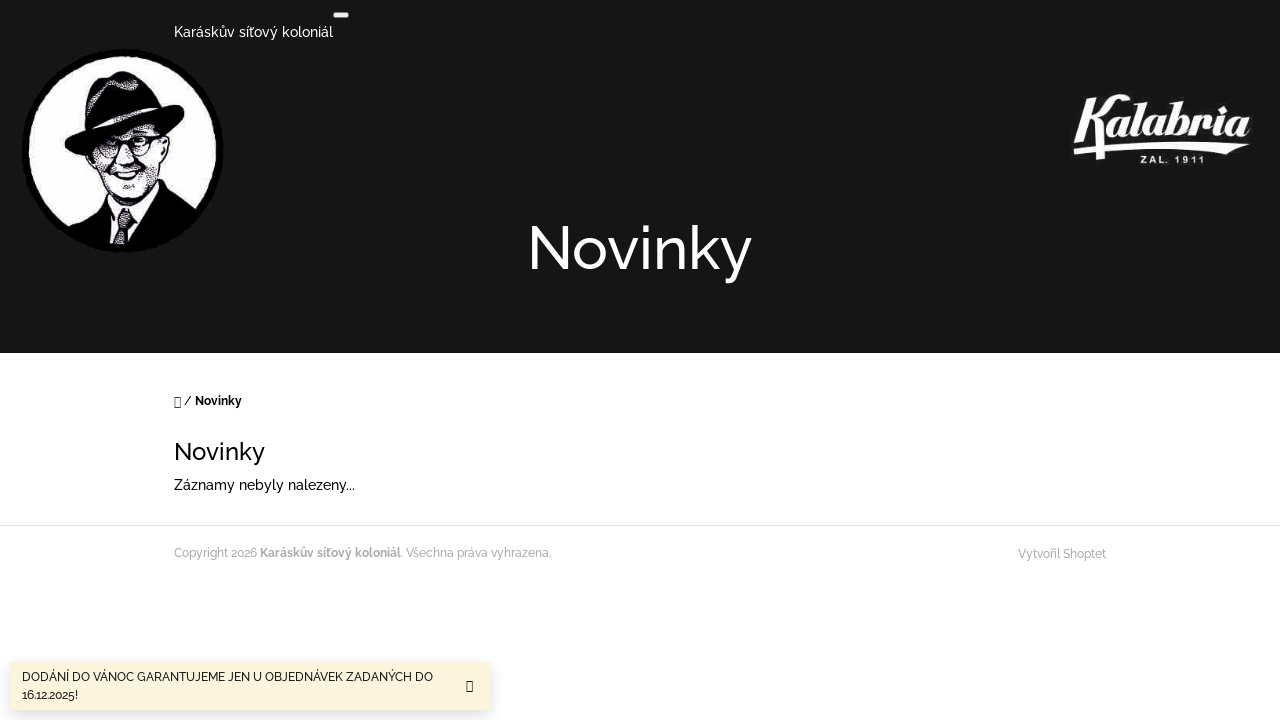

--- FILE ---
content_type: text/css; charset=utf-8
request_url: https://cdn.myshoptet.com/prj/dist/master/shop/dist/main-10.less.9f94eacd43912b312b46.css
body_size: 52298
content:
:root{--colors-focus-primary:#09367e;--colors-focus-secondary:#fff;--scroll-offset:var(--scroll-offset-override,var(--scroll-offset-runtime,0px));--scroll-extra-offset:0px}
/*! normalize.css v3.0.3 | MIT License | github.com/necolas/normalize.css */html{font-family:sans-serif;-ms-text-size-adjust:100%;-webkit-text-size-adjust:100%}body{margin:0}article,aside,details,figcaption,figure,footer,header,hgroup,main,menu,nav,section,summary{display:block}audio,canvas,progress,video{display:inline-block;vertical-align:baseline}audio:not([controls]){display:none;height:0}[hidden],template{display:none}a{background-color:transparent}a:active,a:hover{outline:0}abbr[title]{border-bottom:1px dotted}b,strong{font-weight:700}dfn{font-style:italic}h1{font-size:2em;margin:.67em 0}mark{background:#ff0;color:#000}small{font-size:80%}sub,sup{font-size:75%;line-height:0;position:relative;vertical-align:baseline}sup{top:-.5em}sub{bottom:-.25em}img{border:0}svg:not(:root){overflow:hidden}figure{margin:1em 40px}hr{box-sizing:content-box;height:0}pre{overflow:auto}code,kbd,pre,samp{font-family:sans-serif;font-size:1em}button,input,optgroup,select,textarea{color:inherit;font:inherit;margin:0}button{overflow:visible}button,select{text-transform:none}button,html input[type=button],input[type=reset],input[type=submit]{-webkit-appearance:button;cursor:pointer}button[disabled],html input[disabled]{cursor:default}button::-moz-focus-inner,input::-moz-focus-inner{border:0;padding:0}input{line-height:normal}input[type=checkbox],input[type=radio]{box-sizing:border-box;padding:0}input[type=number]::-webkit-inner-spin-button,input[type=number]::-webkit-outer-spin-button{height:auto}input[type=search]{-webkit-appearance:textfield;box-sizing:content-box}input[type=search]::-webkit-search-cancel-button,input[type=search]::-webkit-search-decoration{-webkit-appearance:none}fieldset{border:1px solid silver;margin:0 2px;padding:.35em .625em .75em}legend{border:0;padding:0}textarea{overflow:auto}optgroup{font-weight:700}table{border-collapse:collapse;border-spacing:0}td,th{padding:0}*,:after,:before{box-sizing:border-box}html{font-size:10px;-webkit-tap-highlight-color:rgba(0,0,0,0)}body{font-family:sans-serif;font-size:14px;line-height:1.42857143}button,input,select,textarea{font-family:inherit;font-size:inherit;line-height:inherit}a{color:var(--color-primary);text-decoration:none}a:focus,a:hover{color:hsl(var(--color-primary-h),var(--color-primary-s),calc(var(--color-primary-l) - 3%));text-decoration:underline}img{vertical-align:middle}.carousel-inner>.item>a>img,.carousel-inner>.item>img,.img-responsive{display:block;height:auto;max-width:100%}.sr-only{height:1px;margin:-1px;overflow:hidden;padding:0;position:absolute;width:1px;clip:rect(0,0,0,0);border:0}[role=button]{cursor:pointer}.container{margin-left:auto;margin-right:auto;padding-left:10px;padding-right:10px}@media (min-width:768px){.container{width:727px}}@media (min-width:992px){.container{width:952px}}@media (min-width:1200px){.container{width:952px}}.container-fluid{margin-left:auto;margin-right:auto;padding-left:10px;padding-right:10px}.row{margin-left:-10px;margin-right:-10px}.col-lg-1,.col-lg-10,.col-lg-11,.col-lg-12,.col-lg-2,.col-lg-3,.col-lg-4,.col-lg-5,.col-lg-6,.col-lg-7,.col-lg-8,.col-lg-9,.col-md-1,.col-md-10,.col-md-11,.col-md-12,.col-md-2,.col-md-3,.col-md-4,.col-md-5,.col-md-6,.col-md-7,.col-md-8,.col-md-9,.col-sm-1,.col-sm-10,.col-sm-11,.col-sm-12,.col-sm-2,.col-sm-3,.col-sm-4,.col-sm-5,.col-sm-6,.col-sm-7,.col-sm-8,.col-sm-9,.col-xl-1,.col-xl-10,.col-xl-11,.col-xl-12,.col-xl-2,.col-xl-3,.col-xl-4,.col-xl-5,.col-xl-6,.col-xl-7,.col-xl-8,.col-xl-9,.col-xs-1,.col-xs-10,.col-xs-11,.col-xs-12,.col-xs-2,.col-xs-3,.col-xs-4,.col-xs-5,.col-xs-6,.col-xs-7,.col-xs-8,.col-xs-9{min-height:1px;padding-left:10px;padding-right:10px;position:relative}.col-xs-1,.col-xs-10,.col-xs-11,.col-xs-12,.col-xs-2,.col-xs-3,.col-xs-4,.col-xs-5,.col-xs-6,.col-xs-7,.col-xs-8,.col-xs-9{float:left}.col-xs-12{width:100%}.col-xs-11{width:91.66666667%}.col-xs-10{width:83.33333333%}.col-xs-9{width:75%}.col-xs-8{width:66.66666667%}.col-xs-7{width:58.33333333%}.col-xs-6{width:50%}.col-xs-5{width:41.66666667%}.col-xs-4{width:33.33333333%}.col-xs-3{width:25%}.col-xs-2{width:16.66666667%}.col-xs-1{width:8.33333333%}.col-xs-pull-12{right:100%}.col-xs-pull-11{right:91.66666667%}.col-xs-pull-10{right:83.33333333%}.col-xs-pull-9{right:75%}.col-xs-pull-8{right:66.66666667%}.col-xs-pull-7{right:58.33333333%}.col-xs-pull-6{right:50%}.col-xs-pull-5{right:41.66666667%}.col-xs-pull-4{right:33.33333333%}.col-xs-pull-3{right:25%}.col-xs-pull-2{right:16.66666667%}.col-xs-pull-1{right:8.33333333%}.col-xs-pull-0{right:auto}.col-xs-push-12{left:100%}.col-xs-push-11{left:91.66666667%}.col-xs-push-10{left:83.33333333%}.col-xs-push-9{left:75%}.col-xs-push-8{left:66.66666667%}.col-xs-push-7{left:58.33333333%}.col-xs-push-6{left:50%}.col-xs-push-5{left:41.66666667%}.col-xs-push-4{left:33.33333333%}.col-xs-push-3{left:25%}.col-xs-push-2{left:16.66666667%}.col-xs-push-1{left:8.33333333%}.col-xs-push-0{left:auto}.col-xs-offset-12{margin-left:100%}.col-xs-offset-11{margin-left:91.66666667%}.col-xs-offset-10{margin-left:83.33333333%}.col-xs-offset-9{margin-left:75%}.col-xs-offset-8{margin-left:66.66666667%}.col-xs-offset-7{margin-left:58.33333333%}.col-xs-offset-6{margin-left:50%}.col-xs-offset-5{margin-left:41.66666667%}.col-xs-offset-4{margin-left:33.33333333%}.col-xs-offset-3{margin-left:25%}.col-xs-offset-2{margin-left:16.66666667%}.col-xs-offset-1{margin-left:8.33333333%}.col-xs-offset-0{margin-left:0}@media (min-width:768px){.col-sm-1,.col-sm-10,.col-sm-11,.col-sm-12,.col-sm-2,.col-sm-3,.col-sm-4,.col-sm-5,.col-sm-6,.col-sm-7,.col-sm-8,.col-sm-9{float:left}.col-sm-12{width:100%}.col-sm-11{width:91.66666667%}.col-sm-10{width:83.33333333%}.col-sm-9{width:75%}.col-sm-8{width:66.66666667%}.col-sm-7{width:58.33333333%}.col-sm-6{width:50%}.col-sm-5{width:41.66666667%}.col-sm-4{width:33.33333333%}.col-sm-3{width:25%}.col-sm-2{width:16.66666667%}.col-sm-1{width:8.33333333%}.col-sm-pull-12{right:100%}.col-sm-pull-11{right:91.66666667%}.col-sm-pull-10{right:83.33333333%}.col-sm-pull-9{right:75%}.col-sm-pull-8{right:66.66666667%}.col-sm-pull-7{right:58.33333333%}.col-sm-pull-6{right:50%}.col-sm-pull-5{right:41.66666667%}.col-sm-pull-4{right:33.33333333%}.col-sm-pull-3{right:25%}.col-sm-pull-2{right:16.66666667%}.col-sm-pull-1{right:8.33333333%}.col-sm-pull-0{right:auto}.col-sm-push-12{left:100%}.col-sm-push-11{left:91.66666667%}.col-sm-push-10{left:83.33333333%}.col-sm-push-9{left:75%}.col-sm-push-8{left:66.66666667%}.col-sm-push-7{left:58.33333333%}.col-sm-push-6{left:50%}.col-sm-push-5{left:41.66666667%}.col-sm-push-4{left:33.33333333%}.col-sm-push-3{left:25%}.col-sm-push-2{left:16.66666667%}.col-sm-push-1{left:8.33333333%}.col-sm-push-0{left:auto}.col-sm-offset-12{margin-left:100%}.col-sm-offset-11{margin-left:91.66666667%}.col-sm-offset-10{margin-left:83.33333333%}.col-sm-offset-9{margin-left:75%}.col-sm-offset-8{margin-left:66.66666667%}.col-sm-offset-7{margin-left:58.33333333%}.col-sm-offset-6{margin-left:50%}.col-sm-offset-5{margin-left:41.66666667%}.col-sm-offset-4{margin-left:33.33333333%}.col-sm-offset-3{margin-left:25%}.col-sm-offset-2{margin-left:16.66666667%}.col-sm-offset-1{margin-left:8.33333333%}.col-sm-offset-0{margin-left:0}}@media (min-width:992px){.col-md-1,.col-md-10,.col-md-11,.col-md-12,.col-md-2,.col-md-3,.col-md-4,.col-md-5,.col-md-6,.col-md-7,.col-md-8,.col-md-9{float:left}.col-md-12{width:100%}.col-md-11{width:91.66666667%}.col-md-10{width:83.33333333%}.col-md-9{width:75%}.col-md-8{width:66.66666667%}.col-md-7{width:58.33333333%}.col-md-6{width:50%}.col-md-5{width:41.66666667%}.col-md-4{width:33.33333333%}.col-md-3{width:25%}.col-md-2{width:16.66666667%}.col-md-1{width:8.33333333%}.col-md-pull-12{right:100%}.col-md-pull-11{right:91.66666667%}.col-md-pull-10{right:83.33333333%}.col-md-pull-9{right:75%}.col-md-pull-8{right:66.66666667%}.col-md-pull-7{right:58.33333333%}.col-md-pull-6{right:50%}.col-md-pull-5{right:41.66666667%}.col-md-pull-4{right:33.33333333%}.col-md-pull-3{right:25%}.col-md-pull-2{right:16.66666667%}.col-md-pull-1{right:8.33333333%}.col-md-pull-0{right:auto}.col-md-push-12{left:100%}.col-md-push-11{left:91.66666667%}.col-md-push-10{left:83.33333333%}.col-md-push-9{left:75%}.col-md-push-8{left:66.66666667%}.col-md-push-7{left:58.33333333%}.col-md-push-6{left:50%}.col-md-push-5{left:41.66666667%}.col-md-push-4{left:33.33333333%}.col-md-push-3{left:25%}.col-md-push-2{left:16.66666667%}.col-md-push-1{left:8.33333333%}.col-md-push-0{left:auto}.col-md-offset-12{margin-left:100%}.col-md-offset-11{margin-left:91.66666667%}.col-md-offset-10{margin-left:83.33333333%}.col-md-offset-9{margin-left:75%}.col-md-offset-8{margin-left:66.66666667%}.col-md-offset-7{margin-left:58.33333333%}.col-md-offset-6{margin-left:50%}.col-md-offset-5{margin-left:41.66666667%}.col-md-offset-4{margin-left:33.33333333%}.col-md-offset-3{margin-left:25%}.col-md-offset-2{margin-left:16.66666667%}.col-md-offset-1{margin-left:8.33333333%}.col-md-offset-0{margin-left:0}}@media (min-width:1200px){.col-lg-1,.col-lg-10,.col-lg-11,.col-lg-12,.col-lg-2,.col-lg-3,.col-lg-4,.col-lg-5,.col-lg-6,.col-lg-7,.col-lg-8,.col-lg-9{float:left}.col-lg-12{width:100%}.col-lg-11{width:91.66666667%}.col-lg-10{width:83.33333333%}.col-lg-9{width:75%}.col-lg-8{width:66.66666667%}.col-lg-7{width:58.33333333%}.col-lg-6{width:50%}.col-lg-5{width:41.66666667%}.col-lg-4{width:33.33333333%}.col-lg-3{width:25%}.col-lg-2{width:16.66666667%}.col-lg-1{width:8.33333333%}.col-lg-pull-12{right:100%}.col-lg-pull-11{right:91.66666667%}.col-lg-pull-10{right:83.33333333%}.col-lg-pull-9{right:75%}.col-lg-pull-8{right:66.66666667%}.col-lg-pull-7{right:58.33333333%}.col-lg-pull-6{right:50%}.col-lg-pull-5{right:41.66666667%}.col-lg-pull-4{right:33.33333333%}.col-lg-pull-3{right:25%}.col-lg-pull-2{right:16.66666667%}.col-lg-pull-1{right:8.33333333%}.col-lg-pull-0{right:auto}.col-lg-push-12{left:100%}.col-lg-push-11{left:91.66666667%}.col-lg-push-10{left:83.33333333%}.col-lg-push-9{left:75%}.col-lg-push-8{left:66.66666667%}.col-lg-push-7{left:58.33333333%}.col-lg-push-6{left:50%}.col-lg-push-5{left:41.66666667%}.col-lg-push-4{left:33.33333333%}.col-lg-push-3{left:25%}.col-lg-push-2{left:16.66666667%}.col-lg-push-1{left:8.33333333%}.col-lg-push-0{left:auto}.col-lg-offset-12{margin-left:100%}.col-lg-offset-11{margin-left:91.66666667%}.col-lg-offset-10{margin-left:83.33333333%}.col-lg-offset-9{margin-left:75%}.col-lg-offset-8{margin-left:66.66666667%}.col-lg-offset-7{margin-left:58.33333333%}.col-lg-offset-6{margin-left:50%}.col-lg-offset-5{margin-left:41.66666667%}.col-lg-offset-4{margin-left:33.33333333%}.col-lg-offset-3{margin-left:25%}.col-lg-offset-2{margin-left:16.66666667%}.col-lg-offset-1{margin-left:8.33333333%}.col-lg-offset-0{margin-left:0}}.fade{opacity:0;transition:opacity .15s linear}.fade.in{opacity:1}.collapse{display:none}.collapse.in{display:block}tr.collapse.in{display:table-row}tbody.collapse.in{display:table-row-group}.collapsing{height:0;overflow:hidden;position:relative;transition-duration:.35s;transition-property:height,visibility;transition-timing-function:ease}.caret{border-left:4px solid transparent;border-right:4px solid transparent;border-top:4px dashed;border-top:4px solid\9;display:inline-block;height:0;margin-left:2px;vertical-align:middle;width:0}.dropdown,.dropup{position:relative}.dropdown-toggle:focus{outline:0}.dropdown-menu{background-clip:padding-box;background-color:#fff;border:1px solid #ccc;border:1px solid rgba(0,0,0,.15);border-radius:3px;box-shadow:0 6px 12px rgba(0,0,0,.175);display:none;float:left;font-size:14px;left:0;list-style:none;margin:2px 0 0;min-width:160px;padding:5px 0;position:absolute;text-align:left;text-transform:none;top:100%;z-index:1000}.dropdown-menu.pull-right{left:auto;right:0}.dropdown-menu .divider{background-color:#e5e5e5;height:1px;margin:8.5px 0;overflow:hidden}.dropdown-menu>li>a,.dropdown-menu>li>span{clear:both;color:#666;display:block;font-weight:400;line-height:1.42857143;padding:3px 20px;white-space:nowrap}.dropdown-menu>li.dropdown__item--title>span{font-weight:700}.dropdown-menu>li>a:focus,.dropdown-menu>li>a:hover{background-color:#f5f5f5;color:#595959;text-decoration:none}.dropdown-menu>.active>a,.dropdown-menu>.active>a:focus,.dropdown-menu>.active>a:hover{background-color:#337ab7;color:#fff;outline:0;text-decoration:none}.dropdown-menu>.disabled>a,.dropdown-menu>.disabled>a:focus,.dropdown-menu>.disabled>a:hover{color:#e3e3e3}.dropdown-menu>.disabled>a:focus,.dropdown-menu>.disabled>a:hover{background-color:transparent;background-image:none;cursor:not-allowed;filter:progid:DXImageTransform.Microsoft.gradient(enabled = false);text-decoration:none}.open>.dropdown-menu{display:block}.open>a{outline:0}.dropdown-menu-right{left:auto;right:0}.dropdown-menu-left{left:0;right:auto}.dropdown-header{color:#e3e3e3;display:block;font-size:12px;line-height:1.42857143;padding:3px 20px;white-space:nowrap}.dropdown-backdrop{bottom:0;left:0;position:fixed;right:0;top:0;z-index:990}.pull-right>.dropdown-menu{left:auto;right:0}.dropup .caret,.navbar-fixed-bottom .dropdown .caret{border-bottom:4px dashed;border-bottom:4px solid\9;border-top:0;content:""}.dropup .dropdown-menu,.navbar-fixed-bottom .dropdown .dropdown-menu{bottom:100%;margin-bottom:2px;top:auto}@media (min-width:768px){.navbar-right .dropdown-menu{left:auto;right:0}.navbar-right .dropdown-menu-left{left:0;right:auto}}.tooltip{display:block;font-family:sans-serif;font-style:normal;font-weight:400;letter-spacing:normal;line-break:auto;line-height:1.42857143;position:absolute;text-align:left;text-align:start;text-decoration:none;text-shadow:none;text-transform:none;white-space:normal;word-break:normal;word-spacing:normal;z-index:1070;word-wrap:normal;filter:alpha(opacity=0);font-size:12px;opacity:0}.tooltip.in{filter:alpha(opacity=90);opacity:.9}.tooltip.top{margin-top:-3px;padding:5px 0}.tooltip.right{margin-left:3px;padding:0 5px}.tooltip.bottom{margin-top:3px;padding:5px 0}.tooltip.left{margin-left:-3px;padding:0 5px}.tooltip-inner{background-color:#000;border-radius:3px;color:#fff;max-width:200px;padding:3px 8px;text-align:center}.tooltip-arrow{border-color:transparent;border-style:solid;height:0;position:absolute;width:0}.tooltip.top .tooltip-arrow{border-top-color:#000;border-width:5px 5px 0;bottom:0;left:50%;margin-left:-5px}.tooltip.top-left .tooltip-arrow{right:5px}.tooltip.top-left .tooltip-arrow,.tooltip.top-right .tooltip-arrow{border-top-color:#000;border-width:5px 5px 0;bottom:0;margin-bottom:-5px}.tooltip.top-right .tooltip-arrow{left:5px}.tooltip.right .tooltip-arrow{border-right-color:#000;border-width:5px 5px 5px 0;left:0;margin-top:-5px;top:50%}.tooltip.left .tooltip-arrow{border-left-color:#000;border-width:5px 0 5px 5px;margin-top:-5px;right:0;top:50%}.tooltip.bottom .tooltip-arrow{border-bottom-color:#000;border-width:0 5px 5px;left:50%;margin-left:-5px;top:0}.tooltip.bottom-left .tooltip-arrow{border-bottom-color:#000;border-width:0 5px 5px;margin-top:-5px;right:5px;top:0}.tooltip.bottom-right .tooltip-arrow{border-bottom-color:#000;border-width:0 5px 5px;left:5px;margin-top:-5px;top:0}.carousel,.carousel-inner{position:relative}.carousel-inner{overflow:hidden;width:100%}.carousel-inner>.item{display:none;position:relative;transition:left .6s ease-in-out}.carousel-inner>.item>a>img,.carousel-inner>.item>img{line-height:1;max-width:unset;width:100%}@media (-webkit-transform-3d),(transform-3d){.carousel-inner>.item{backface-visibility:hidden;perspective:1000px;transition:transform .6s ease-in-out}.carousel-inner>.item.active.right,.carousel-inner>.item.next{left:0;transform:translate3d(100%,0,0)}.carousel-inner>.item.active.left,.carousel-inner>.item.prev{left:0;transform:translate3d(-100%,0,0)}.carousel-inner>.item.active,.carousel-inner>.item.next.left,.carousel-inner>.item.prev.right{left:0;transform:translateZ(0)}}.carousel-inner>.active,.carousel-inner>.next,.carousel-inner>.prev{display:block}.carousel-inner>.active{left:0}.carousel-inner>.next,.carousel-inner>.prev{position:absolute;top:0;width:100%}.carousel-inner>.next{left:100%}.carousel-inner>.prev{left:-100%}.carousel-inner>.next.left,.carousel-inner>.prev.right{left:0}.carousel-inner>.active.left{left:-100%}.carousel-inner>.active.right{left:100%}.carousel-control{bottom:0;color:#fff;filter:alpha(opacity=50);font-size:20px;left:0;opacity:.5;position:absolute;text-align:center;text-shadow:0 1px 2px rgba(0,0,0,.6);top:0;width:15%}.carousel-control.left{background-image:linear-gradient(90deg,rgba(0,0,0,.5) 0,transparent);background-repeat:repeat-x;filter:progid:DXImageTransform.Microsoft.gradient(startColorstr="#80000000",endColorstr="#00000000",GradientType=1)}.carousel-control.right{background-image:linear-gradient(90deg,transparent 0,rgba(0,0,0,.5));background-repeat:repeat-x;filter:progid:DXImageTransform.Microsoft.gradient(startColorstr="#00000000",endColorstr="#80000000",GradientType=1);left:auto;right:0}.carousel-control:focus,.carousel-control:hover{color:#fff;filter:alpha(opacity=90);opacity:.9;outline:0;text-decoration:none}.carousel-control .glyphicon-chevron-left,.carousel-control .glyphicon-chevron-right,.carousel-control .icon-next,.carousel-control .icon-prev{display:inline-block;margin-top:-10px;position:absolute;top:50%;z-index:5}.carousel-control .glyphicon-chevron-left,.carousel-control .icon-prev{left:50%;margin-left:-10px}.carousel-control .glyphicon-chevron-right,.carousel-control .icon-next{margin-right:-10px;right:50%}.carousel-control .icon-next,.carousel-control .icon-prev{font-family:serif;height:20px;line-height:1;width:20px}.carousel-control .icon-prev:before{content:"\2039"}.carousel-control .icon-next:before{content:"\203a"}.carousel-indicators{bottom:10px;left:50%;list-style:none;margin-left:-30%;padding-left:0;position:absolute;text-align:center;width:60%;z-index:2}.carousel-indicators li{background-color:#000\9;background-color:transparent;border:1px solid #fff;border-radius:10px;cursor:pointer;display:inline-block;height:10px;margin:1px;text-indent:-999px;width:10px}.carousel-indicators .active{background-color:#fff;height:12px;margin:0;width:12px}.carousel-caption{bottom:20px;color:#fff;left:15%;padding-bottom:20px;padding-top:20px;position:absolute;right:15%;text-align:center;text-shadow:0 1px 2px rgba(0,0,0,.6);z-index:10}.carousel-caption .btn{text-shadow:none}@media screen and (min-width:768px){.carousel-control .glyphicon-chevron-left,.carousel-control .glyphicon-chevron-right,.carousel-control .icon-next,.carousel-control .icon-prev{font-size:30px;height:30px;margin-top:-15px;width:30px}.carousel-control .glyphicon-chevron-left,.carousel-control .icon-prev{margin-left:-15px}.carousel-control .glyphicon-chevron-right,.carousel-control .icon-next{margin-right:-15px}.carousel-caption{left:20%;padding-bottom:30px;right:20%}.carousel-indicators{bottom:20px}}.clearfix:after,.clearfix:before,.container-fluid:after,.container-fluid:before,.container:after,.container:before,.row:after,.row:before{content:" ";display:table}.clearfix:after,.container-fluid:after,.container:after,.row:after{clear:both}.center-block{display:block;margin-left:auto;margin-right:auto}.pull-right{float:right!important}.pull-left{float:left!important}.hide{display:none!important}.show{display:block!important}.invisible{visibility:hidden}.text-hide{background-color:transparent;border:0;color:transparent;font:0/0 a;text-shadow:none}.hidden{display:none!important}.affix{position:fixed}.visible-lg,.visible-lg-block,.visible-lg-inline,.visible-lg-inline-block,.visible-md,.visible-md-block,.visible-md-inline,.visible-md-inline-block,.visible-sm,.visible-sm-block,.visible-sm-inline,.visible-sm-inline-block,.visible-xs,.visible-xs-block,.visible-xs-inline,.visible-xs-inline-block{display:none!important}@media (max-width:767px){.visible-xs{display:block!important}table.visible-xs{display:table!important}tr.visible-xs{display:table-row!important}td.visible-xs,th.visible-xs{display:table-cell!important}.visible-xs-block{display:block!important}.visible-xs-inline{display:inline!important}.visible-xs-inline-block{display:inline-block!important}}@media (min-width:768px) and (max-width:991px){.visible-sm{display:block!important}table.visible-sm{display:table!important}tr.visible-sm{display:table-row!important}td.visible-sm,th.visible-sm{display:table-cell!important}.visible-sm-block{display:block!important}.visible-sm-inline{display:inline!important}.visible-sm-inline-block{display:inline-block!important}}@media (min-width:992px) and (max-width:1199px){.visible-md{display:block!important}table.visible-md{display:table!important}tr.visible-md{display:table-row!important}td.visible-md,th.visible-md{display:table-cell!important}.visible-md-block{display:block!important}.visible-md-inline{display:inline!important}.visible-md-inline-block{display:inline-block!important}}@media (min-width:1200px){.visible-lg{display:block!important}table.visible-lg{display:table!important}tr.visible-lg{display:table-row!important}td.visible-lg,th.visible-lg{display:table-cell!important}.visible-lg-block{display:block!important}.visible-lg-inline{display:inline!important}.visible-lg-inline-block{display:inline-block!important}}@media (max-width:767px){.hidden-xs{display:none!important}}@media (min-width:768px) and (max-width:991px){.hidden-sm{display:none!important}}@media (min-width:992px) and (max-width:1199px){.hidden-md{display:none!important}}@media (min-width:1200px){.hidden-lg{display:none!important}}.visible-print{display:none!important}@media print{.visible-print{display:block!important}table.visible-print{display:table!important}tr.visible-print{display:table-row!important}td.visible-print,th.visible-print{display:table-cell!important}}.visible-print-block{display:none!important}@media print{.visible-print-block{display:block!important}}.visible-print-inline{display:none!important}@media print{.visible-print-inline{display:inline!important}}.visible-print-inline-block{display:none!important}@media print{.visible-print-inline-block{display:inline-block!important}.hidden-print{display:none!important}}
/*!
 * jQuery UI CSS Framework @VERSION
 * http://jqueryui.com
 *
 * Copyright jQuery Foundation and other contributors
 * Released under the MIT license.
 * http://jquery.org/license
 *
 * http://api.jqueryui.com/category/theming/
 */.ui-helper-hidden{display:none}.ui-helper-hidden-accessible{border:0;clip:rect(0 0 0 0);height:1px;margin:-1px;overflow:hidden;padding:0;position:absolute;width:1px}.ui-helper-reset{border:0;font-size:100%;line-height:1.3;list-style:none;margin:0;outline:0;padding:0;text-decoration:none}.ui-helper-clearfix:after,.ui-helper-clearfix:before{border-collapse:collapse;content:"";display:table}.ui-helper-clearfix:after{clear:both}.ui-helper-zfix{filter:alpha(opacity=0);height:100%;left:0;opacity:0;position:absolute;top:0;width:100%}.ui-front{z-index:100}.ui-state-disabled{cursor:default!important;pointer-events:none}.ui-icon{background-repeat:no-repeat;display:block;overflow:hidden;text-indent:-99999px}.ui-widget-overlay{height:100%;left:0;position:fixed;top:0;width:100%}
/*!
 * jQuery UI Slider @VERSION
 * http://jqueryui.com
 *
 * Copyright jQuery Foundation and other contributors
 * Released under the MIT license.
 * http://jquery.org/license
 *
 * http://api.jqueryui.com/slider/#theming
 */.ui-slider{position:relative;text-align:left}.ui-slider .ui-slider-handle{cursor:default;height:1.2em;position:absolute;touch-action:none;width:1.2em;z-index:2}.ui-slider .ui-slider-range{background-position:0 0;border:0;display:block;font-size:.7em;position:absolute;z-index:1}.ui-slider.ui-state-disabled .ui-slider-handle,.ui-slider.ui-state-disabled .ui-slider-range{filter:inherit}.ui-slider-horizontal{height:.8em}.ui-slider-horizontal .ui-slider-handle{margin-left:-.6em;top:-.3em}.ui-slider-horizontal .ui-slider-range{height:100%;top:0}.ui-slider-horizontal .ui-slider-range-min{left:0}.ui-slider-horizontal .ui-slider-range-max{right:0}.ui-slider-vertical{height:100px;width:.8em}.ui-slider-vertical .ui-slider-handle{left:-.3em;margin-bottom:-.6em;margin-left:0}.ui-slider-vertical .ui-slider-range{left:0;width:100%}.ui-slider-vertical .ui-slider-range-min{bottom:0}.ui-slider-vertical .ui-slider-range-max{top:0}
/*!
 * jQuery UI Menu @VERSION
 * http://jqueryui.com
 *
 * Copyright jQuery Foundation and other contributors
 * Released under the MIT license.
 * http://jquery.org/license
 *
 * http://api.jqueryui.com/menu/#theming
 */.ui-menu{display:block;list-style:none;margin:0;outline:none;padding:0}.ui-menu .ui-menu{position:absolute}.ui-menu .ui-menu-item{cursor:pointer;list-style-image:url([data-uri]);margin:0}.ui-menu .ui-menu-item-wrapper{padding:3px 1em 3px .4em;position:relative}.ui-menu .ui-menu-divider{border-width:1px 0 0;font-size:0;height:0;line-height:0;margin:5px 0}.ui-menu .ui-state-active,.ui-menu .ui-state-focus{margin:-1px}.ui-menu-icons{position:relative}.ui-menu-icons .ui-menu-item-wrapper{padding-left:2em}.ui-menu .ui-icon{bottom:0;left:.2em;margin:auto 0;position:absolute;top:0}.ui-menu .ui-menu-icon{left:auto;right:0}
/*!
 * jQuery UI Autocomplete @VERSION
 * http://jqueryui.com
 *
 * Copyright jQuery Foundation and other contributors
 * Released under the MIT license.
 * http://jquery.org/license
 *
 * http://api.jqueryui.com/autocomplete/#theming
 */.ui-autocomplete{cursor:default;left:0;position:absolute;top:0}
/*!
 * jQuery UI Datepicker @VERSION
 * http://jqueryui.com
 *
 * Copyright jQuery Foundation and other contributors
 * Released under the MIT license.
 * http://jquery.org/license
 *
 * http://api.jqueryui.com/datepicker/#theming
 */.ui-datepicker{display:none;padding:.2em .2em 0;width:17em}.ui-datepicker .ui-datepicker-header{padding:.2em 0;position:relative}.ui-datepicker .ui-datepicker-next,.ui-datepicker .ui-datepicker-prev{height:1.8em;position:absolute;top:2px;width:1.8em}.ui-datepicker .ui-datepicker-next-hover,.ui-datepicker .ui-datepicker-prev-hover{top:1px}.ui-datepicker .ui-datepicker-prev{left:2px}.ui-datepicker .ui-datepicker-next{right:2px}.ui-datepicker .ui-datepicker-prev-hover{left:1px}.ui-datepicker .ui-datepicker-next-hover{right:1px}.ui-datepicker .ui-datepicker-next span,.ui-datepicker .ui-datepicker-prev span{display:block;left:50%;margin-left:-8px;margin-top:-8px;position:absolute;top:50%}.ui-datepicker .ui-datepicker-title{line-height:1.8em;margin:0 2.3em;text-align:center}.ui-datepicker .ui-datepicker-title select{font-size:1em;margin:1px 0}.ui-datepicker select.ui-datepicker-month,.ui-datepicker select.ui-datepicker-year{width:45%}.ui-datepicker table{border-collapse:collapse;font-size:.9em;margin:0 0 .4em;width:100%}.ui-datepicker th{border:0;font-weight:700;padding:.7em .3em;text-align:center}.ui-datepicker td{border:0;padding:1px}.ui-datepicker td a,.ui-datepicker td span{display:block;padding:.2em;text-align:right;text-decoration:none}.ui-datepicker .ui-datepicker-buttonpane{background-image:none;border-bottom:0;border-left:0;border-right:0;margin:.7em 0 0;padding:0 .2em}.ui-datepicker .ui-datepicker-buttonpane button{cursor:pointer;float:right;margin:.5em .2em .4em;overflow:visible;padding:.2em .6em .3em;width:auto}.ui-datepicker .ui-datepicker-buttonpane button.ui-datepicker-current{float:left}.ui-datepicker.ui-datepicker-multi{width:auto}.ui-datepicker-multi .ui-datepicker-group{float:left}.ui-datepicker-multi .ui-datepicker-group table{margin:0 auto .4em;width:95%}.ui-datepicker-multi-2 .ui-datepicker-group{width:50%}.ui-datepicker-multi-3 .ui-datepicker-group{width:33.3%}.ui-datepicker-multi-4 .ui-datepicker-group{width:25%}.ui-datepicker-multi .ui-datepicker-group-last .ui-datepicker-header,.ui-datepicker-multi .ui-datepicker-group-middle .ui-datepicker-header{border-left-width:0}.ui-datepicker-multi .ui-datepicker-buttonpane{clear:left}.ui-datepicker-row-break{clear:both;font-size:0;width:100%}.ui-datepicker-rtl{direction:rtl}.ui-datepicker-rtl .ui-datepicker-prev{left:auto;right:2px}.ui-datepicker-rtl .ui-datepicker-next{left:2px;right:auto}.ui-datepicker-rtl .ui-datepicker-prev:hover{left:auto;right:1px}.ui-datepicker-rtl .ui-datepicker-next:hover{left:1px;right:auto}.ui-datepicker-rtl .ui-datepicker-buttonpane{clear:right}.ui-datepicker-rtl .ui-datepicker-buttonpane button{float:left}.ui-datepicker-rtl .ui-datepicker-buttonpane button.ui-datepicker-current,.ui-datepicker-rtl .ui-datepicker-group{float:right}.ui-datepicker-rtl .ui-datepicker-group-last .ui-datepicker-header,.ui-datepicker-rtl .ui-datepicker-group-middle .ui-datepicker-header{border-left-width:1px;border-right-width:0}.select2-container{box-sizing:border-box;display:inline-block;margin:0;position:relative;vertical-align:middle}.select2-container .select2-selection--single{align-items:center;box-sizing:border-box;cursor:pointer;display:flex;height:100%;-moz-user-select:none;user-select:none;-webkit-user-select:none}.select2-container .select2-selection--single .select2-selection__rendered{display:block;overflow:hidden;text-overflow:ellipsis;white-space:nowrap}.select2-container .select2-selection--single .select2-selection__clear{background-color:transparent;border:none;font-size:1em}.select2-container[dir=rtl] .select2-selection--single .select2-selection__rendered{padding-left:20px;padding-right:8px}.select2-container .select2-selection--multiple{box-sizing:border-box;cursor:pointer;display:block;min-height:32px;-moz-user-select:none;user-select:none;-webkit-user-select:none}.select2-container .select2-selection--multiple .select2-selection__rendered{display:inline;list-style:none;padding:0}.select2-container .select2-selection--multiple .select2-selection__clear{background-color:transparent;border:none;font-size:1em}.select2-container .select2-search--inline .select2-search__field{border:none;box-sizing:border-box;font-family:sans-serif;font-size:100%;height:18px;margin-left:5px;margin-top:5px;max-width:100%;overflow:hidden;padding:0;resize:none;vertical-align:bottom;word-break:keep-all}.select2-container .select2-search--inline .select2-search__field::-webkit-search-cancel-button{-webkit-appearance:none}.select2-dropdown{background-color:#fff;border:1px solid #aaa;border-radius:3px;box-sizing:border-box;display:block;left:-100000px;position:absolute;width:100%;z-index:1051}.select2-results{display:block}.select2-results__options{list-style:none;margin:0;padding:0}.select2-results__option{padding:6px;-moz-user-select:none;user-select:none;-webkit-user-select:none}.select2-results__option--selectable{cursor:pointer}.select2-container--open .select2-dropdown{left:0}.select2-container--open .select2-dropdown--above{border-bottom:none;border-bottom-left-radius:0;border-bottom-right-radius:0}.select2-container--open .select2-dropdown--below{border-top:none;border-top-left-radius:0;border-top-right-radius:0}.select2-search--dropdown{display:block;padding:4px}.select2-search--dropdown .select2-search__field{box-sizing:border-box;padding:4px;width:100%}.select2-search--dropdown .select2-search__field::-webkit-search-cancel-button{-webkit-appearance:none}.select2-search--dropdown.select2-search--hide{display:none}.select2-close-mask{background-color:#fff;border:0;display:block;filter:alpha(opacity=0);height:auto;left:0;margin:0;min-height:100%;min-width:100%;opacity:0;padding:0;position:fixed;top:0;width:auto;z-index:99}.select2-hidden-accessible{border:0!important;clip:rect(0 0 0 0)!important;clip-path:inset(50%)!important;height:1px!important;overflow:hidden!important;padding:0!important;position:absolute!important;white-space:nowrap!important;width:1px!important}.select2-container--default .select2-selection--single{background-color:#fff;border:1px solid #aaa;border-radius:3px}.select2-container--default .select2-selection--single .select2-selection__clear{cursor:pointer;float:right;font-weight:700;height:26px;margin-right:20px;padding-right:0}.select2-container--default .select2-selection--single .select2-selection__placeholder{color:#999}.select2-container--default[dir=rtl] .select2-selection--single .select2-selection__clear{float:left}.select2-container--default.select2-container--disabled .select2-selection--single{background-color:#eee;cursor:default}.select2-container--default.select2-container--disabled .select2-selection--single .select2-selection__clear{display:none}.select2-container--default .select2-selection--multiple{background-color:#fff;border:1px solid #aaa;border-radius:3px;cursor:text;padding-bottom:5px;padding-right:5px;position:relative}.select2-container--default .select2-selection--multiple.select2-selection--clearable{padding-right:25px}.select2-container--default .select2-selection--multiple .select2-selection__clear{cursor:pointer;font-weight:700;height:20px;margin-right:10px;margin-top:5px;padding:1px;position:absolute;right:0}.select2-container--default .select2-selection--multiple .select2-selection__choice{background-color:#e4e4e4;border:1px solid #aaa;border-radius:3px;box-sizing:border-box;display:inline-block;margin-left:5px;margin-top:5px;max-width:100%;overflow:hidden;padding:0 0 0 20px;position:relative;text-overflow:ellipsis;vertical-align:bottom;white-space:nowrap}.select2-container--default .select2-selection--multiple .select2-selection__choice__display{cursor:default;padding-left:2px;padding-right:5px}.select2-container--default .select2-selection--multiple .select2-selection__choice__remove{background-color:transparent;border:none;border-bottom-left-radius:4px;border-right:1px solid #aaa;border-top-left-radius:4px;color:#999;cursor:pointer;font-size:1em;font-weight:700;left:0;padding:0 4px;position:absolute;top:0}.select2-container--default .select2-selection--multiple .select2-selection__choice__remove:focus,.select2-container--default .select2-selection--multiple .select2-selection__choice__remove:hover{background-color:#f1f1f1;color:#333;outline:none}.select2-container--default[dir=rtl] .select2-selection--multiple .select2-selection__choice{margin-left:5px;margin-right:auto}.select2-container--default[dir=rtl] .select2-selection--multiple .select2-selection__choice__display{padding-left:5px;padding-right:2px}.select2-container--default[dir=rtl] .select2-selection--multiple .select2-selection__choice__remove{border-bottom-left-radius:0;border-bottom-right-radius:4px;border-left:1px solid #aaa;border-right:none;border-top-left-radius:0;border-top-right-radius:4px}.select2-container--default[dir=rtl] .select2-selection--multiple .select2-selection__clear{float:left;margin-left:10px;margin-right:auto}.select2-container--default.select2-container--focus .select2-selection--multiple{border:1px solid #000;outline:0}.select2-container--default.select2-container--disabled .select2-selection--multiple{background-color:#eee;cursor:default}.select2-container--default.select2-container--disabled .select2-selection__choice__remove{display:none}.select2-container--default.select2-container--open.select2-container--above .select2-selection--multiple,.select2-container--default.select2-container--open.select2-container--above .select2-selection--single{border-top-left-radius:0;border-top-right-radius:0}.select2-container--default.select2-container--open.select2-container--below .select2-selection--multiple,.select2-container--default.select2-container--open.select2-container--below .select2-selection--single{border-bottom-left-radius:0;border-bottom-right-radius:0}.select2-container--default .select2-search--dropdown .select2-search__field{border:1px solid #aaa}.select2-container--default .select2-search--inline .select2-search__field{-webkit-appearance:textfield;background:transparent;border:none;box-shadow:none;outline:0}.select2-container--default .select2-results>.select2-results__options{max-height:200px;overflow-y:auto}.select2-container--default .select2-results__option .select2-results__option{padding-left:1em}.select2-container--default .select2-results__option .select2-results__option .select2-results__group{padding-left:0}.select2-container--default .select2-results__option .select2-results__option .select2-results__option{margin-left:-1em;padding-left:2em}.select2-container--default .select2-results__option .select2-results__option .select2-results__option .select2-results__option{margin-left:-2em;padding-left:3em}.select2-container--default .select2-results__option .select2-results__option .select2-results__option .select2-results__option .select2-results__option{margin-left:-3em;padding-left:4em}.select2-container--default .select2-results__option .select2-results__option .select2-results__option .select2-results__option .select2-results__option .select2-results__option{margin-left:-4em;padding-left:5em}.select2-container--default .select2-results__option .select2-results__option .select2-results__option .select2-results__option .select2-results__option .select2-results__option .select2-results__option{margin-left:-5em;padding-left:6em}.select2-container--default .select2-results__option--group{padding:0}.select2-container--default .select2-results__option--disabled{color:#999}.select2-container--default .select2-results__option--selected{background-color:#ddd}.select2-container--default .select2-results__option--highlighted.select2-results__option--selectable{background-color:#5897fb;color:#fff}.select2-container--default .select2-results__group{cursor:default;display:block;padding:6px}.select2-selection__arrow{display:none}@media (min-width:99999em){.col-xl-1,.col-xl-10,.col-xl-11,.col-xl-12,.col-xl-2,.col-xl-3,.col-xl-4,.col-xl-5,.col-xl-6,.col-xl-7,.col-xl-8,.col-xl-9{float:left}.col-xl-12{width:100%}.col-xl-11{width:91.66666667%}.col-xl-10{width:83.33333333%}.col-xl-9{width:75%}.col-xl-8{width:66.66666667%}.col-xl-7{width:58.33333333%}.col-xl-6{width:50%}.col-xl-5{width:41.66666667%}.col-xl-4{width:33.33333333%}.col-xl-3{width:25%}.col-xl-2{width:16.66666667%}.col-xl-1{width:8.33333333%}.col-xl-pull-12{right:100%}.col-xl-pull-11{right:91.66666667%}.col-xl-pull-10{right:83.33333333%}.col-xl-pull-9{right:75%}.col-xl-pull-8{right:66.66666667%}.col-xl-pull-7{right:58.33333333%}.col-xl-pull-6{right:50%}.col-xl-pull-5{right:41.66666667%}.col-xl-pull-4{right:33.33333333%}.col-xl-pull-3{right:25%}.col-xl-pull-2{right:16.66666667%}.col-xl-pull-1{right:8.33333333%}.col-xl-pull-0{right:auto}.col-xl-push-12{left:100%}.col-xl-push-11{left:91.66666667%}.col-xl-push-10{left:83.33333333%}.col-xl-push-9{left:75%}.col-xl-push-8{left:66.66666667%}.col-xl-push-7{left:58.33333333%}.col-xl-push-6{left:50%}.col-xl-push-5{left:41.66666667%}.col-xl-push-4{left:33.33333333%}.col-xl-push-3{left:25%}.col-xl-push-2{left:16.66666667%}.col-xl-push-1{left:8.33333333%}.col-xl-push-0{left:auto}.col-xl-offset-12{margin-left:100%}.col-xl-offset-11{margin-left:91.66666667%}.col-xl-offset-10{margin-left:83.33333333%}.col-xl-offset-9{margin-left:75%}.col-xl-offset-8{margin-left:66.66666667%}.col-xl-offset-7{margin-left:58.33333333%}.col-xl-offset-6{margin-left:50%}.col-xl-offset-5{margin-left:41.66666667%}.col-xl-offset-4{margin-left:33.33333333%}.col-xl-offset-3{margin-left:25%}.col-xl-offset-2{margin-left:16.66666667%}.col-xl-offset-1{margin-left:8.33333333%}.col-xl-offset-0{margin-left:0}}.hide,.no-display{display:none!important}.block{display:block}.inline{display:inline}.flex{display:flex}.nowrap{white-space:nowrap}.js-hidden{max-height:0;max-width:0;overflow:hidden;position:absolute;transform:scaleY(0) scaleX(0);transform-origin:center;transition:transform .3s ease-out;visibility:hidden}@media (prefers-reduced-motion:reduce){.js-hidden{transition:none}}.js-hidden.visible,.js-hidden.visible-permanent{max-height:none;max-width:none;overflow:visible;position:inherit;transform:scaleY(1) scaleX(1);transform-origin:center;transition:all .3s ease-out;visibility:visible}@media (prefers-reduced-motion:reduce){.js-hidden.visible,.js-hidden.visible-permanent{transition:none}}.text-left{text-align:left}.text-right{text-align:right}.text-center{text-align:center}.text-justify{text-align:justify}.text-nowrap{white-space:nowrap}.spaced{margin-top:76px}.spaced-small{margin-top:19px}.spaced-smaller{margin-top:10px}.no-gutter{padding-left:0!important;padding-right:0!important}.show-tooltip{cursor:help}.show-tooltip.acronym[data-original-title]{border-bottom-style:dashed;border-bottom-width:1px}.show-tooltip.acronym[data-original-title=""]{border-bottom:none}.em{font-style:italic}.line{border-style:solid;border-width:1px 0 0;line-height:1px;margin:19px 0}html{height:100%;scroll-behavior:smooth;scroll-padding-top:max(var(--scroll-offset,0px),var(--scroll-extra-offset));scrollbar-gutter:stable}@media (prefers-reduced-motion:reduce){html{scroll-behavior:auto}}body{counter-reset:steps top;font-weight:500;min-height:100%}body.user-action-visible{overflow:hidden}body.user-action-visible.menu-helper-visible{overflow:auto}@media (min-width:992px){body.user-action-visible{overflow:visible}}.h1,.h2,.h3,.h4,.h5,.h6,h1,h2,h3,h4,h5,h6{font-weight:500;line-height:1.1;word-wrap:break-word;text-transform:none}.h4,.h5,.h6,h4,h5,h6{margin-bottom:10px;margin-top:10px}.h1,h1{font-size:24px;font-weight:500}.h2,h2{font-size:20px}.h3,h3{font-size:18px}.h4,h4{font-size:16px}.h5,h5{font-size:14px}.h6,h6{font-size:12px}p{margin:0 0 10px}.link-like,a{transition:all .3s ease-out}.link-like,.link-like.btn,.link-like:focus,.link-like:hover,a,a.btn,a:focus,a:hover{text-decoration:none}.link-like.disabled,a.disabled{cursor:default}img{height:auto}iframe,img{max-width:100%}label.disabled{cursor:not-allowed;opacity:.75}@media (min-width:992px){.table-md-50{min-width:50%;width:auto!important}}.table-th-code{width:21%}.table-th-date{width:12%}.p-final-price-wrapper .price-save>span,.p-final-price-wrapper .price-standard>span{display:inline-block}.p-final-price-wrapper .price-save>span.empty,.p-final-price-wrapper .price-standard>span.empty{visibility:hidden}.price-standard>span{text-decoration:line-through}.price-measure .default-variant,.price-measure .empty{visibility:hidden}td>.price-measure .default-variant,td>.price-measure .empty{visibility:visible}#payu_,.parameter-value{display:none}#payu_ .container{padding:0!important;width:auto!important}#checkoutContent #payu_{display:block}iframe[name=google_conversion_frame]{display:none}#categories .expandable>.topic>a>span:before,#categories .expandable>a>span:before,#cboxClose:before,#cboxNext:before,#cboxPrevious:before,.advanced-parameter-inner:before,.browse-p .p-next:before,.browse-p .p-prev:before,.btn-cart:before,.btn.btn-arrow-down.btn-after:after,.btn.btn-arrow-down:before,.btn.btn-arrow-left.btn-after:after,.btn.btn-arrow-left:before,.btn.btn-arrow-right.btn-after:after,.btn.btn-arrow-right:before,.btn.btn-arrow-up.btn-after:after,.btn.btn-arrow-up:before,.btn.btn-cofidis.btn-after:after,.btn.btn-cofidis:before,.btn.btn-login.btn-after:after,.btn.btn-login:before,.cart-toggle-unselected-options:after,.cart-widget-product-delete button:before,.cart-xyDiscount__icon:before,.checkout-box .btn:after,.chevron-after:after,.close-after:after,.contact-box ul li>span:before,.empty-content-404 h2:after,.empty-content-category h2:after,.extra.delivery:before,.extra.discount:before,.extra.gift:before,.form-group .rating-star:before,.goToTop__button:before,.image360:after,.instagram-follow-btn>span:before,.link-icon:before,.menu-helper:after,.navigation-close:before,.navigation-home-icon:before,.p-detail .tab-content ul li:before,.p-details ul li:before,.p-thumbnails .thumbnail-next:before,.p-thumbnails .thumbnail-prev:before,.pagination__link--next:before,.pagination__link--prev:before,.quantity .decrease:before,.quantity .increase:before,.remove-item-placeholder:before,.remove-item:before,.search-whisperer-category em:before,.show-related:after,.show360image:after,.shp-icon,.site-msg .close:before,.stars a:before,.stars span:before,.submenu-arrow:after,.xyDiscount__icon:before,:where(.ums_discussion_rating_forms--off) .add-comment .comment-icon:before,:where(.ums_discussion_rating_forms--off) .add-comment .rating-icon:before,:where(.ums_forms_redesign--on) .form-group .msg-error:before,:where(body.ums_a11y_login--off) .navigation-buttons>a:before,:where(body.ums_a11y_login--on) .navigation-buttons>a:before,:where(body.ums_a11y_login--on) .top-nav-button:before,a.btn.btn-arrow-down.btn-after:after,a.btn.btn-arrow-down:before,a.btn.btn-arrow-left.btn-after:after,a.btn.btn-arrow-left:before,a.btn.btn-arrow-right.btn-after:after,a.btn.btn-arrow-right:before,a.btn.btn-arrow-up.btn-after:after,a.btn.btn-arrow-up:before,a.btn.btn-cofidis.btn-after:after,a.btn.btn-cofidis:before,a.btn.btn-login.btn-after:after,a.btn.btn-login:before,a.social-icon:before{display:inline-block;speak:none;font-family:shoptet;font-style:normal;font-variant:normal;font-weight:400;line-height:0;text-decoration:none;text-transform:none;vertical-align:middle}.chevron-after:after{font-size:10px;vertical-align:initial}:where(body.ums_a11y_category_page--off) .chevron-after:after{margin-left:.5ex}:where(body.ums_a11y_category_page--on) .chevron-after:after{margin-left:.5em}.chevron-after.chevron-down-after:after{content:"\e90e"}.chevron-after.chevron-up-after:after{content:"\e911"}.chevron-after.chevron-left-after:after{content:"\e90f"}.chevron-after.chevron-right-after:after{content:"\e910"}.close-after:after{content:"\e912";font-size:10px;margin-left:1ex;vertical-align:initial}.qrcode{border-style:solid;border-width:1px}@media (min-width:99999em){.container{width:952px}}.tab-content>.tab-pane{display:none}.tab-content>.tab-pane h2:first-child{margin-top:0}.tab-content>.active{display:block}.fb-messenger-checkbox{display:block;margin:-5px 0 0 -14px}.order-complete-links,.reca-number{text-align:center}.reca-number{margin-bottom:19px}.more-categories-wrap .more-categories-list,.more-categories-wrap.unveiled .more-categories-trigger{display:none}.more-categories-wrap.unveiled .more-categories-list.visible{display:inline}.cart-inner{padding:5px}.cart-heading{margin:.67em 0}.pr-list-unit{display:inline-block}.products-block .img>a:before,.products-block .p>a:before{content:"";float:left}:where(.ums_forms_redesign--off) #company-info{margin-bottom:19px}.at-share-dock-outer{position:relative;z-index:55}.footer-links{display:flex;flex-direction:row;flex-wrap:wrap;justify-content:center;margin:5px 0;padding:0}.footer-links .footer-link{display:inline-block;list-style:none;padding:0 5px}.footer-links .footer-link:first-of-type{padding-left:0}.footer-links .footer-link:last-of-type{padding-right:0}.footer-left .footer-links{justify-content:center}@media (min-width:768px){.footer-left .footer-links{justify-content:flex-start}}.footer-icons{display:flex;flex-direction:row;flex-wrap:wrap;justify-content:center}.footer-icons .footer-icon{align-self:center;display:inline-block;margin:5px}.footer-links-icons{padding:29px 10px}.footer-links-icons .footer-links{margin-top:0}.footer-links-icons .footer-icon{margin-bottom:0}.affiliate-banner img{height:-moz-fit-content;height:fit-content}.recapitulation-shipping-billing-label{display:none}#checkoutSidebar{position:relative;transition:top .6s ease-out}.scroll-wrapper{overflow:auto}.discussionContainer{margin-bottom:16px}.fade-in{opacity:0;transition:opacity .8s ease-out}.fade-in.start{opacity:1}@media (prefers-reduced-motion:reduce){.fade-in{transition:none}}.content-wrapper.container{padding-left:0;padding-right:0}@media (max-width:767px){.content-wrapper.container{padding-left:5px;padding-right:5px}.content-wrapper.container .row{margin-left:-5px;margin-right:-5px}.content-wrapper.container .row>div{padding-left:5px;padding-right:5px}.content-wrapper.container .row.cart-row{margin-left:0;margin-right:0}.content-wrapper.container .row.cart-row>div,.ordering-process .content-wrapper.container{padding-left:0;padding-right:0}}@media (min-width:768px){.content-wrapper-in{display:flex}}.sidebar-inner{padding-left:10px;padding-right:10px}@media (min-width:768px){.content{flex-grow:1;flex-shrink:1;min-width:0;padding-left:10px;padding-right:10px;width:100%}}@media (max-width:767px){.sidebar.sidebar-left .sidebar-inner{display:none}.sidebar.sidebar-left .sidebar-inner.visible{display:block}}@media (min-width:768px){.sidebar{flex-grow:0;flex-shrink:0;width:250px}}@media (min-width:992px){.sidebar{width:250px}}@media (min-width:768px){.sidebar-indented .content{display:flex;flex-wrap:wrap}.sidebar-indented .content .category-top{width:100%}.sidebar-indented .content .sidebar{margin-left:-10px;margin-right:10px}.sidebar-indented .category-content-wrapper{width:calc(100% - 250px)}}@media (min-width:992px){.sidebar-indented .category-content-wrapper{width:calc(100% - 250px)}}#navigation{overflow:hidden;transition:all .3s ease-out}@media (max-width:991px){#navigation{height:100%;padding-bottom:0;position:fixed;right:0;top:0;width:0;z-index:1000}}@media (max-width:479px){.navigation-window-visible #navigation{width:100%}}@media (min-width:480px) and (max-width:991px){#navigation{padding-top:0}.navigation-window-visible #navigation{width:60%}}@media (min-width:992px){#navigation{height:78px;left:0;position:relative}.submenu-visible #navigation{overflow:visible}.submenu-visible #navigation.menu-helper-visible{overflow:hidden}}.menu-helper ul,.navigation-in ul{margin:0;padding:0}.menu-helper ul li,.navigation-in ul li{display:block;list-style:none}.menu-helper ul li a,.navigation-in ul li a{display:block}.menu-helper ul li.appended-category,.menu-helper>ul>li.ext>ul,.navigation-in ul li.appended-category,.navigation-in>ul>li.ext>ul{display:none}.submenu-visible .menu-helper>ul>li.ext.exp>ul,.submenu-visible .navigation-in>ul>li.ext.exp>ul{display:block}@media (min-width:992px){.menu-helper .navigationActions,.menu-helper-visible .menu-helper .navigationActions,.menu-helper-visible .navigation-in .navigationActions,.navigation-in .navigationActions{display:none}}.navigation-in{font-size:14px;line-height:14px}.navigation-in ul li{position:relative}.navigation-in ul li a{padding:1.25rem 10px;text-decoration:none;text-transform:none}.navigation-in ul li a b{font-weight:500}.navigation-in ul li a:hover{text-decoration:none}.navigation-in ul.menu-level-2 li a{padding-bottom:.9375rem;padding-top:.9375rem}.navigation-in ul.menu-level-2 li a.navigationActions__link--flag{align-items:center;display:flex;padding-bottom:calc(-5px + .9375rem);padding-top:calc(-5px + .9375rem)}.navigation-in>ul>li{border-top-style:solid;border-top-width:0}.navigation-in>ul>li:first-child{border-top-style:none}@media (max-width:991px){.navigation-in{height:100%;overflow:auto;width:100%}.navigation-in .has-third-level ul,.navigation-in a.menu-image{display:none}.navigation-in ul li.appended-category{display:block}.navigation-in ul.menu-level-2 li a{padding-left:20px}.navigation-in>ul:last-child{margin-bottom:29px}.navigation-in>ul>li:last-child{border-bottom-style:solid;border-bottom-width:0}}@media (min-width:992px){.navigation-in{left:0;position:absolute;top:0;width:9999em}.fitted .navigation-in,.submenu-visible .navigation-in{width:100%}.navigation-in ul{align-items:center;display:flex;flex-wrap:wrap}.fitted .navigation-in ul{justify-content:center}.navigation-in ul li{display:block}.navigation-in ul li.splitted{visibility:hidden}.submenu-visible .navigation-in ul li.splitted{display:none}.navigation-in ul.menu-level-2{border-style:solid;border-width:1px;left:50%;margin-left:-100px;position:absolute;top:calc(100% - 16px);width:200px;z-index:1001}.navigation-in ul.menu-level-2 li{border-top-style:solid;border-top-width:0;display:block}.navigation-in ul.menu-level-2 li:first-child{border-top-style:none}.navigation-in>ul>li{border-bottom-style:none;border-bottom-width:0;border-top-style:none;border-top-width:0}.navigation-in>ul>li>a{padding-bottom:32px;padding-top:32px}}.navigation-in .navigationActions{border-top-style:solid;border-top-width:1px}.navigation-in .navigationActions__submenu.menu-level-2 li{position:relative}.navigation-in .navigationActions__submenu.menu-level-2 li>a{margin-left:10px;margin-right:10px;padding-left:10px;padding-right:0}.navigation-in .navigationActions__submenu ul:not(:first-of-type) li:first-of-type>a{border-top:1px solid}.navigation-in ul.menu-level-2>li>a:before{align-self:center;border-radius:100%;content:"";display:inline-block;height:7px;margin-right:7px;transition:background-color .3s ease-out;width:7px}.submenu-arrow{display:inline-block;font-size:14px;line-height:14px;padding-left:1em}@media (max-width:991px){.submenu-arrow{padding-right:1em}}.submenu-arrow:after{content:"\e90e";transition:transform .3s ease-out}.submenu-visible li.exp>a .submenu-arrow:after{transform:rotate(180deg)}.navigation-buttons>a[data-target=cart] i{border-radius:100%;bottom:auto;display:block;font-size:18px;font-style:normal;height:24px;left:auto;line-height:18px;padding:3px;position:absolute;right:0;top:5px;width:24px}@media (min-width:992px){.navigation-buttons>a[data-target=navigation]{display:none}}.navigation-close{display:none}@media (max-width:991px){.navigation-close{display:block;padding:1.25rem;position:absolute;right:0;top:0}.navigation-close:before{content:"\e912";display:block;font-size:14px;height:14px;line-height:14px;width:14px}}.navigationActions__flagWrapper{align-items:center;display:inline-flex}.navigationActions__flag-right{margin-left:1ex}.navigationActions__flag-left{margin-right:1ex}.navigationActions__submenu__item--active:before{border-radius:50%;content:"";display:inline-block;height:8px;left:10px;position:absolute;top:50%;transform:translateY(-50%);width:8px}.entrance-protection{align-items:center;display:flex;height:100%;padding:10px}.entrance-protection .entrance-protection-inner{flex:0 1 440px;margin:0 auto;padding:10px}.entrance-protection h1{margin:0 auto 10px;text-align:center}.entrance-protection .box,.entrance-protection .box.box-sm{margin:0;padding:0}.entrance-protection .site-name{margin:0 auto 10px;max-width:100%;padding:0 20px;text-align:center}.entrance-protection .form-group>input{margin-left:auto;margin-right:auto;max-width:100%}.entrance-protection .submit-wrapper{text-align:center}@media (min-width:768px){.entrance-protection .entrance-protection-inner{padding:20px 10px}.entrance-protection .form-group>input,.entrance-protection .site-name{max-width:80%}}.news-item{margin-bottom:20px;padding-bottom:20px}.news-item:last-child{border-bottom:none;padding-bottom:0}@media (min-width:480px){.news-item{border-bottom:0;display:flex;margin-bottom:40px;padding-bottom:0}}.news-item .image{margin-bottom:10px;text-align:center}@media (min-width:480px){.news-item .image{flex:0 1 auto;margin-bottom:0;margin-right:10px;text-align:center;text-align:left;width:33.33333%}}@media (min-width:768px){.news-item .image{margin-right:20px}}@media (min-width:1200px){.news-item .image{width:370px}.news-item .image img{width:100%}}.news-item .image img{max-height:100%;max-width:100%}@media (min-width:480px){.news-item .text{flex-grow:1;flex:1;flex-direction:column}}.news-item .text .title{display:block;font-size:24px;font-weight:300;line-height:32px;margin-bottom:5px;text-decoration:none}.news-item .text .title:hover{text-decoration:underline}.news-item .text .description{line-height:2.2rem}.news-item .text .description p:last-child{margin-bottom:0}.news-item-detail .text{margin-bottom:20px}.news-item-detail .text:after,.news-item-detail .text:before{content:" ";display:table}.news-item-detail .text:after{clear:both}.news-item-detail .text img{max-width:100%}.news-item-detail .text img[style*="float: left"]{margin-bottom:5px;margin-right:5px}.news-item-detail .text img[style*="float: right"]{margin-bottom:5px;margin-left:5px}.news-item-detail>img{margin-bottom:19px}.news-item-detail .share{margin-bottom:10px;min-height:25px}.news-item-detail .next-prev{margin-bottom:10px}.news-item-widget{border-bottom-style:solid;border-bottom-width:1px;margin-bottom:5px}.news-item-widget time{display:block;font-size:12px}.news-item-widget h5{margin-bottom:0;margin-top:0}.news-item-widget h5 a{display:block}.news-item-widget:last-child{border-bottom-style:none}.news-item time,.news-item-detail time{display:block;font-size:14px;font-weight:300;line-height:1;margin-bottom:10px}.products-inline{width:100%}.products-inline>div{border-top-style:solid;border-top-width:1px;margin-bottom:5px;padding-top:5px;width:100%}.products-inline>div:first-child{border-top-style:none}.products-inline>div .p .image{display:block;margin:0 auto;position:relative;text-align:center}.products-inline>div .p .image .extra-flags{display:none}.products-inline>div .p .p-in{line-height:1.4}.products-inline>div .p .p-in .p-in-in .name{display:block;height:auto}.products-inline>div .p .p-in .p-in-in .ratings-wrapper{align-items:center;display:flex;flex-wrap:wrap}.products-inline>div .p .p-in .p-in-in .ratings-wrapper .availability,.products-inline>div .p .p-in .p-in-in .ratings-wrapper .flags,.products-inline>div .p .p-in .p-in-in .ratings-wrapper .p-code,.products-inline>div .p .p-in .p-in-in .ratings-wrapper .stars-wrapper{flex-grow:0;flex-shrink:1;margin:0 5px 0 0;width:auto}.products-inline>div .p .p-in .p-in-in .ratings-wrapper .stars-wrapper{justify-content:flex-start}.products-inline>div .p .p-in .p-in-in .ratings-wrapper .stars-placeholder{display:none}.products-inline>div .p .p-in .p-in-in .ratings-wrapper .flags{left:0;position:relative;top:0}.products-inline>div .p .p-in .p-in-in .ratings-wrapper .flags-inline .flag{display:inline-block;margin:2px;max-width:none;opacity:1;width:auto}.products-inline>div .p .p-in .p-in-in .p-desc{display:none}.products-inline>div .p .p-in .p-bottom>div .prices .price-save,.products-inline>div .p .p-in .p-bottom>div .prices .price-standard,.products-inline>div .p .p-in .p-bottom>div .prices .price-standard-wrapper{display:inline-block}.products-inline>div .p .p-in .p-bottom>div .prices .price-standard-wrapper.price-standard-wrapper-placeholder{display:none}.products-inline>div .p .p-in .p-bottom>div .p-tools{display:flex;flex-direction:row;flex-shrink:0;justify-content:flex-end}.products-inline>div .p .p-in .p-bottom>div .p-tools form{display:flex;flex-direction:column}.products-inline>div .p .p-in .p-bottom>div .p-tools form .quantity{display:block}.products-inline>div .p .p-in .p-bottom>div .p-tools form .quantity input{min-width:100%}.products-inline>div .p .p-in .p-bottom>div .p-tools .btn-cart:before{content:"\e921";font-size:20px;line-height:20px;margin:0}.products-inline>div .p .p-in .p-bottom>div .p-tools .to-cart-text{display:none}.products-inline>div .p .price strong{font-size:17px}.products-inline .price-standard-label,.products-inline .secondary-to-cart-btn{display:none}.products-inline.products-top{display:flex;flex-wrap:wrap}.products-inline.products-top>div{border-style:none;flex-grow:0;flex-shrink:0;padding-left:5px;padding-right:5px}:where(body.ums_a11y_category_page--off) .products-inline.products-top>div{display:none}:where(body.ums_a11y_category_page--off) .products-inline.products-top>div:first-child,:where(body.ums_a11y_category_page--off) .products-inline.products-top>div:nth-child(2){display:flex}:where(body.ums_a11y_category_page--off) .products-inline.products-top>div.button-wrapper{display:none}.products-inline.products-top>div .p{align-items:center;display:flex;flex-wrap:wrap}.products-inline.products-top>div .p .p-code,.products-inline.products-top>div .p .p-desc,.products-inline.products-top>div .p .price-additional,.products-inline.products-top>div .p .price-save,.products-inline.products-top>div .p .price-standard-wrapper,.products-inline.products-top>div .p .stars-placeholder,.products-inline.products-top>div .p .stars-wrapper{display:none!important}.products-inline.products-top>div .p .image{min-height:90px;width:90px}.products-inline.products-top>div .p .p-in{display:block;padding-left:5px;width:calc(100% - 90px)}.products-inline.products-top>div .p .p-in .p-bottom{padding:0}.products-inline.products-top>div .p .p-in .p-bottom>div{align-items:flex-start;text-align:left}.products-inline.products-top>div .p .p-in .p-bottom>div>div{flex-basis:100%}.products-inline.products-top>div .p .p-in .p-bottom .availability{font-size:12px;margin:0}.products-inline.products-top>div .p .p-in .p-bottom .prices{flex-basis:100%}@media (min-width:480px){.products-inline.products-top>div{width:50%}.products-inline>div .p .p-in .p-bottom>div{align-items:center;display:flex;flex-direction:row;justify-content:space-between;padding-top:5px}}@media (min-width:992px){.products-inline>div{flex:0 0 auto}.products-inline>div .p{align-items:center;display:flex;flex-wrap:wrap}.products-inline>div .p .image{flex-grow:0;flex-shrink:0;width:90px}.products-inline>div .p .p-in{align-items:center;display:flex;flex-grow:1;flex-shrink:1;padding-left:10px;width:calc(100% - 90px)}.products-inline>div .p .p-in .p-in-in{flex-basis:65%;padding-right:10px}.products-inline>div .p .p-in .p-bottom{flex-basis:35%}.products-inline>div .p .p-in .p-bottom>div{align-items:flex-end;flex-direction:column;padding-top:0;text-align:right}.products-inline>div .p .p-in .p-bottom .p-tools{margin-top:5px}}@media (min-width:1200px){.products-inline.products-top>div{display:block;width:33.333333%}:where(body.ums_a11y_category_page--off) .products-inline.products-top>div.button-wrapper{display:block;margin:0 auto;max-width:none;text-align:center;width:100%}.products-inline:not(.products-top)>div .p .p-in .p-bottom,.products-inline:not(.products-top)>div .p .p-in .p-in-in{flex-basis:50%}.products-inline:not(.products-top)>div .p .p-in .p-bottom>div{align-items:center;flex-direction:row;justify-content:flex-end}.products-inline:not(.products-top)>div .p .p-in .p-bottom>div>div{flex-basis:50%}.products-inline:not(.products-top)>div .p .p-in .p-bottom>div>div.prices{order:0;padding-right:10px}.products-inline.products-inline-image>div .p .image{width:220px}.products-inline.products-inline-image>div .p .p-in{width:calc(100% - 220px)}.products-inline.products-inline-image>div .p .p-in .p-in-in .p-desc{display:block;margin:5px 0 0}}.products-inline .widget-parameter-wrapper{margin:0;padding:0;width:100%}.products-inline .widget-parameter-wrapper.justified{justify-content:flex-start}.products-inline .widget-parameter-wrapper .widget-parameter-value:first-child a{padding-left:0}@media (min-width:992px){.products-inline.products-inline-image .widget-parameter-wrapper{margin:19px 0 0}}@media print{#footer,#navigation,.add-to-cart,.admin-bar,.availability-label,.banner,.banner-category,.banner-footer,.banner-wrapper,.banners-content,.box-subscribe,.breadcrumbs,.btn-cart,.carousel,.cart-count,.category-header,.chevron-down-after,.choose-variant,.content-window,.filters,.filters-wrapper,.link-icon,.menu-helper,.navigation-buttons,.next-prev,.no-display,.p-details h1,.p-intro .p-final-price,.p-switcher-wrapper,.p-thumbnails-wrapper,.pagination,.quantity,.sb-button,.search,.shp-tabs-wrapper,.sidebar,.social-icons,.surcharge-list,.top-nav,.top-navigation-bar,.user-action,.variant-list,[itemprop=aggregateRating]{display:none}@page{margin:2cm}@page :first{margin:1cm 2cm}*{background:none!important}body{background:#fff!important;color:#000;font:14pt serif;padding:0}img{height:auto;max-width:100%}a,dl,ol,pre,table,ul{page-break-inside:avoid}table{border-top:1px solid #ccc;font-size:13pt;margin-bottom:20pt}td,th{border-bottom:1px solid #ccc;text-align:left}h1,h2,h3,h4{font-family:sans-serif;page-break-after:avoid;page-break-inside:avoid}iframe,ins{display:none;height:0!important;line-height:0pt!important;overflow:hidden!important;white-space:nowrap;width:0!important}.p-final-price{display:block;font-size:16pt;margin-top:1ex}#header .site-name{border-bottom:1pt solid #ccc}#header .site-name img{max-height:70pt;max-width:100pt}.p-details table{min-width:50%}}.update-preview-active:after{align-items:center;bottom:0;box-shadow:inset 0 0 0 4px #ffe91c,inset 0 -22px 0 0 #ffe91c;color:#000;content:var(--templates-update-management-preview-mode-content);display:flex;flex-direction:column;font-size:14px;font-weight:700;justify-content:flex-end;left:0;line-height:22px;pointer-events:none;position:fixed;right:0;text-transform:uppercase;top:0;z-index:1100}#colorbox.logistics-modal{--logistics-modal-height:calc(100dvh - 20px);--logistics-modal-width:100vw;--logistics-modal-max-width:calc(100vw - 20px - var(--scrollbar-width, 0px));box-sizing:border-box;height:var(--logistics-modal-height)!important;left:10px!important;line-height:0;max-height:var(--logistics-modal-height)!important;max-width:var(--logistics-modal-max-width)!important;position:fixed!important;top:10px!important;width:var(--logistics-modal-width)!important}#colorbox.logistics-modal #cboxWrapper{height:100%!important;max-width:100%;width:100%!important}#colorbox.logistics-modal #cboxContent{background:none;border:none;border-radius:0;box-sizing:border-box;clear:none;float:none!important;height:var(--logistics-modal-height)!important;margin:0;width:100%!important}#colorbox.logistics-modal #cboxLoadedContent{border-radius:0;box-sizing:border-box;height:100%!important;padding:0;width:100%!important;-webkit-overflow-scrolling:auto}#colorbox.logistics-modal #cboxClose,#colorbox.logistics-modal #cboxLoadingOverlay{border-radius:0}body:has(.new-gen-modal){overflow:hidden}.new-gen-modal{background-color:#fff;height:var(--logistics-modal-height);line-height:normal;overflow:hidden;position:relative}.new-gen-modal iframe{border:none!important;height:var(--logistics-modal-height)!important;width:100%!important}.quantity-discounts{background:none;border-bottom:#e3e3e3;font-size:14px;line-height:1.42857143;margin-bottom:19px;margin-top:0;padding:0}.quantity-discounts__headline{color:#000;font-size:14px;font-weight:700;line-height:1.1;margin-bottom:9.5px;text-transform:none}.quantity-discounts__item{background:#f7f7f7;border:1px solid #e3e3e3;cursor:pointer;display:flex;gap:0 10px;justify-content:space-between;margin-bottom:0;padding:7px 10px}@media (min-width:480px){.quantity-discounts__item{padding-left:20px;padding-right:20px}}.quantity-discounts__item:first-child{border-radius:0 0 0 0}.quantity-discounts__item:last-child{border-radius:0 0 0 0;margin-bottom:0}.quantity-discounts__item:hover{background:#f7f7f7}.quantity-discounts__item--highlighted{background:#f7f7f7;color:#000;cursor:default;font-weight:700;outline:2px solid;outline-color:var(--color-secondary);outline-offset:-2px}.quantity-discounts__item--highlighted:hover{background:#f7f7f7}.quantity-discounts__item+.quantity-discounts__item{margin-top:-1px}.quantity-discounts__price-wrapper{flex-shrink:0;text-align:right}.quantity-discounts__save{margin-right:11px;padding-top:7px;text-align:right}@media (min-width:480px){.quantity-discounts__save{margin-right:21px}}.no-javascript{background:#ffffe3;padding:16px}.no-javascript__title{font-size:32px;line-height:1.2;margin-bottom:20px}.no-javascript__text{font-size:16px;margin-bottom:12px}.no-javascript__text a{color:#3b89ff;text-decoration:underline}.no-javascript__text a:focus,.no-javascript__text a:hover{color:#1e61c7}.product-appendix{color:#aaa}:where(h1,h2,h3,h4,h5,h6,.h1,.h2,.h3,.h4,.h5,.h6) .product-appendix{display:block;line-height:1.4;padding-bottom:.25em;padding-top:.25em}:where(h1,.h1) .product-appendix{font-size:20px}:where(h2,.h2) .product-appendix{font-size:18px}:where(h3,.h3) .product-appendix{font-size:16px}:where(h4,.h4) .product-appendix{font-size:14px}:where(h5,.h5) .product-appendix{font-size:12px}:where(h6,.h6) .product-appendix{font-size:14px}:where(.highlight-product) .product-appendix{display:block;font-size:14px;overflow:hidden;text-overflow:ellipsis;white-space:nowrap}:where(.products.products-inline) .p-in-in{min-width:0}:where(.p-gift-name) .product-appendix{color:inherit}.skip-link__wrapper{position:relative}.skip-link{transition:none}.skip-link:focus{border:none;height:auto;margin:inherit;overflow:auto;position:relative;width:auto;clip:auto;background-color:#f6f6f6;border-radius:3px;color:#000;font-size:18px;left:12px;padding:8px 16px;position:absolute;top:12px;z-index:9999999}.skip-link--end:focus{bottom:0;top:auto}.skip-link__target:focus-visible{box-shadow:none;outline:0}:root{--tooltip-bubble-arrow-size:5px;--tooltip-bubble-background:#000;--tooltip-bubble-color:#fff;--tooltip-bubble-padding:4px 8px;--tooltip-bubble-z-index:999999;--tooltip-bubble-max-width:min(21em,calc(100vw - 20px));--tooltip-bubble-border-radius:4px;--tooltip-bubble-left-position:50%;--tooltip-bubble-top-position:100%;--tooltip-bubble-arrow-left-position:50%;--tooltip-bubble-arrow-top-position:100%;--tooltip-bubble-arrow-transform:translateX(-50%);--tooltip-decoration:underline;--tooltip-decoration-style:dashed}.show-tooltip_new{-webkit-text-decoration:var(--tooltip-decoration);text-decoration:var(--tooltip-decoration);text-decoration-style:var(--tooltip-decoration-style)}.show-tooltip_new *{pointer-events:none}button.show-tooltip_new{text-decoration:none}.tooltip_bubble{background:var(--tooltip-bubble-background);border-radius:var(--tooltip-bubble-border-radius);color:var(--tooltip-bubble-color);left:var(--tooltip-bubble-left-position);max-width:var(--tooltip-bubble-max-width);padding:var(--tooltip-bubble-padding);position:absolute;top:var(--tooltip-bubble-top-position);visibility:hidden;z-index:var(--tooltip-bubble-z-index)}.tooltip_bubble--hidden{display:none}.tooltip_bubble--visible{visibility:visible}.tooltip_bubble__arrow{border-top-color:transparent;border:var(--tooltip-bubble-arrow-size) solid transparent;border-top:var(--tooltip-bubble-arrow-size) solid var(--tooltip-bubble-background);left:var(--tooltip-bubble-arrow-left-position);position:absolute;top:var(--tooltip-bubble-arrow-top-position);transform:var(--tooltip-bubble-arrow-transform)}.sizeID{display:inline-block;vertical-align:middle}.SizeID-button,.SizeID-button .sb-button{height:auto!important;width:auto!important}.SizeID-button .sb-button{background:none!important;border:none!important;padding:0!important;text-decoration:none!important}.SizeID-button .sb-button .sb-label{font-size:14px!important;height:auto!important;padding-right:0!important}.SizeID-button .sb-button .sb-label:after,.SizeID-button .sb-button .sb-label:before{display:none!important}.SizeID-button:hover .sb-button{background-color:transparent!important;text-decoration:none!important}.sizeID-logo{height:19px;vertical-align:text-bottom}.table-responsive{min-height:.01%;overflow-x:auto}@media screen and (max-width:767px){.table-responsive{margin-bottom:14px;overflow-y:hidden;width:100%;-ms-overflow-style:-ms-autohiding-scrollbar;border:1px solid #ddd}.table-responsive>.table{margin-bottom:0}.table-responsive>.table>tbody>tr>td,.table-responsive>.table>tbody>tr>th,.table-responsive>.table>tfoot>tr>td,.table-responsive>.table>tfoot>tr>th,.table-responsive>.table>thead>tr>td,.table-responsive>.table>thead>tr>th{white-space:nowrap}}table.table{margin-bottom:19px;width:100%}table.table tbody>tr>td,table.table tbody>tr>th,table.table thead>tr>td,table.table thead>tr>th{padding:.25rem .5rem}table.table.border tbody>tr>td,table.table.border tbody>tr>th,table.table.border thead>tr>td,table.table.border thead>tr>th{border-style:solid;border-width:1px}@media (max-width:767px){table.table.breakable{width:100%}table.table.breakable>thead{display:none}table.table.breakable>tbody>tr>td,table.table.breakable>tbody>tr>th{display:block;text-align:center}table.table.breakable>tbody>tr>td{font-weight:700;margin-bottom:10px}table.table.breakable>tbody>tr>td.empty{display:none}}.table-fit-content{white-space:nowrap;width:1px}:where(.ums_forms_redesign--off) fieldset{border:0;margin:0;padding:0}:where(.ums_forms_redesign--off) .form-control,:where(.ums_forms_redesign--off) select{border-style:solid;border-width:1px;transition:all .3s ease-out}:where(.ums_forms_redesign--off) .form-group{margin-bottom:19px;position:relative}:where(.ums_forms_redesign--off) .form-group select{display:block;min-width:200px;width:100%}:where(.ums_forms_redesign--off) .form-group td{padding:.25rem .5rem}:where(.ums_forms_redesign--off) .form-group:last-child{margin-bottom:0}@media (min-width:768px){:where(.ums_forms_redesign--off) .form-group select{display:inline-block;width:auto}:where(.ums_forms_redesign--off) .form-group select.form-control{display:block;width:100%}}@media (min-width:992px){:where(.ums_forms_redesign--off) .form-group{min-width:210px}}@media (min-width:480px){:where(.ums_forms_redesign--off) .form-group label{line-height:38px}:where(.ums_forms_redesign--off) .form-group.form-group-wrapped label{display:block;float:none}:where(.ums_forms_redesign--off) .form-group.consents{line-height:normal}:where(.ums_forms_redesign--off) .form-group.consents label{line-height:normal}}:where(.ums_forms_redesign--off) .form-option-block+.form-group,:where(.ums_forms_redesign--off) fieldset+.form-group{margin-top:19px}:where(.ums_forms_redesign--off) .form-group-hasTooltip{position:relative}:where(.ums_forms_redesign--off) .form-group-hasTooltip .form-control{padding-right:31px}:where(.ums_forms_redesign--off) .form-control{border-radius:3px;box-shadow:none;display:block;height:38px;padding:10px 12px;width:100%}:where(.ums_forms_redesign--off) .form-control.sm{height:28px;padding:5px 12px}:where(.ums_forms_redesign--off) .form-control.lg{height:60px;padding:15px 12px}:where(.ums_forms_redesign--off) .form-control.short{width:200px}:where(.ums_forms_redesign--off) .form-control.ui-autocomplete-input{border-bottom-left-radius:0;border-bottom-right-radius:0}:where(.ums_forms_redesign--off) .form-control.inline-block{display:inline-block}:where(.ums_forms_redesign--off) input[type=search].form-control{box-sizing:border-box}:where(.ums_forms_redesign--off) textarea.form-control{height:140px}:where(.ums_forms_redesign--off) textarea.form-control.sm{height:200px}:where(.ums_forms_redesign--off) .select2-selection,:where(.ums_forms_redesign--off) select,:where(.ums_forms_redesign--off) select.form-control{-webkit-appearance:none;-moz-appearance:none;appearance:none;background-image:url([data-uri]);background-position:100%;background-repeat:no-repeat;line-height:16px;padding:8px 45px 8px 10px}:where(.ums_forms_redesign--off) .select2-selection::-ms-expand,:where(.ums_forms_redesign--off) select.form-control::-ms-expand,:where(.ums_forms_redesign--off) select::-ms-expand{display:none}@media (max-width:767px){:where(.ums_forms_redesign--off) .select2-selection,:where(.ums_forms_redesign--off) select,:where(.ums_forms_redesign--off) select.form-control{max-width:275px}}@media (min-width:768px){:where(.ums_forms_redesign--off) .select2-selection,:where(.ums_forms_redesign--off) select,:where(.ums_forms_redesign--off) select.form-control{max-width:400px}}:where(.ums_forms_redesign--off) label{cursor:pointer;min-height:21px}:where(.ums_forms_redesign--off) label.select-label{display:block;margin-right:1ex}@media (min-width:99999em){:where(.ums_forms_redesign--off) label.select-label{display:inline-block}}:where(.ums_forms_redesign--off) input[type=checkbox],:where(.ums_forms_redesign--off) input[type=radio]{height:1px;margin:-1px;overflow:hidden;padding:0;position:absolute;width:1px;clip:rect(0,0,0,0);border:0}:where(.ums_forms_redesign--off) input[type=checkbox]+label,:where(.ums_forms_redesign--off) input[type=radio]+label{display:inline-block;line-height:30px;margin-right:8px;padding-left:32px;position:relative}:where(.ums_forms_redesign--off) input[type=checkbox]+label:after,:where(.ums_forms_redesign--off) input[type=checkbox]+label:before,:where(.ums_forms_redesign--off) input[type=radio]+label:after,:where(.ums_forms_redesign--off) input[type=radio]+label:before{content:"";display:block;position:absolute;top:50%;transform:translateY(-50%)}:where(.ums_forms_redesign--off) input[type=checkbox]+label:before,:where(.ums_forms_redesign--off) input[type=radio]+label:before{background-color:#fff;border-style:solid;border-width:2px;height:21px;left:0;width:21px}:where(.ums_forms_redesign--off) input[type=checkbox]:checked+label:after,:where(.ums_forms_redesign--off) input[type=radio]:checked+label:after{border-style:solid;border-width:2px;height:19px;left:1px;width:19px}:where(.ums_forms_redesign--off) input[type=checkbox]:disabled+label,:where(.ums_forms_redesign--off) input[type=radio]:disabled+label{cursor:not-allowed}:where(.ums_forms_redesign--off) input[type=checkbox].error-field+label,:where(.ums_forms_redesign--off) input[type=checkbox].js-error-field+label,:where(.ums_forms_redesign--off) input[type=radio].error-field+label,:where(.ums_forms_redesign--off) input[type=radio].js-error-field+label{border-radius:3px;border-style:solid;border-width:1px;padding:5px 5px 5px 37px;width:auto}:where(.ums_forms_redesign--off) input[type=checkbox].error-field+label:after,:where(.ums_forms_redesign--off) input[type=checkbox].error-field+label:before,:where(.ums_forms_redesign--off) input[type=checkbox].js-error-field+label:after,:where(.ums_forms_redesign--off) input[type=checkbox].js-error-field+label:before,:where(.ums_forms_redesign--off) input[type=radio].error-field+label:after,:where(.ums_forms_redesign--off) input[type=radio].error-field+label:before,:where(.ums_forms_redesign--off) input[type=radio].js-error-field+label:after,:where(.ums_forms_redesign--off) input[type=radio].js-error-field+label:before{left:5px}:where(.ums_forms_redesign--off) input[type=radio]+label:after,:where(.ums_forms_redesign--off) input[type=radio]+label:before{border-radius:100%}:where(.ums_forms_redesign--off) input[type=checkbox][name="confirmations[]"]{display:block;filter:alpha(opacity=0);left:2px;opacity:0;position:absolute;top:2px}:where(.ums_forms_redesign--off) input[type=checkbox][name="confirmations[]"]+label{line-height:19px;margin-right:0;padding-left:0;text-indent:32px}:where(.ums_forms_redesign--off) input[type=checkbox][name="confirmations[]"]+label:after,:where(.ums_forms_redesign--off) input[type=checkbox][name="confirmations[]"]+label:before{top:-1px;transform:none}:where(.ums_forms_redesign--off) input[type=checkbox][name="confirmations[]"]+label:after{left:0;margin-left:1px;margin-top:1px}:where(.ums_forms_redesign--off) input::-moz-placeholder{color:#aaa;opacity:1}:where(.ums_forms_redesign--off) input::placeholder{color:#aaa}:where(.ums_forms_redesign--off) input[type=checkbox],:where(.ums_forms_redesign--off) input[type=email],:where(.ums_forms_redesign--off) input[type=radio],:where(.ums_forms_redesign--off) input[type=search],:where(.ums_forms_redesign--off) input[type=text]{-webkit-appearance:none;-moz-appearance:none;appearance:none}:where(.ums_forms_redesign--off) .required-asterisk--after:after,:where(.ums_forms_redesign--off) .required-asterisk:not(.required-asterisk--before):after{content:"*";padding-left:.5ch}:where(.ums_forms_redesign--off) .required-asterisk--before:before{content:"*";padding-right:.5ch}:where(.ums_forms_redesign--off) .form-legend{text-align:right}:where(.ums_forms_redesign--off) #content .form-legend{margin:0}:where(.ums_forms_redesign--off) .form-control,:where(.ums_forms_redesign--off) input,:where(.ums_forms_redesign--off) select,:where(.ums_forms_redesign--off) textarea{font-size:1.15em;outline:0}@media (min-width:768px){:where(.ums_forms_redesign--off) .form-control,:where(.ums_forms_redesign--off) input,:where(.ums_forms_redesign--off) select,:where(.ums_forms_redesign--off) textarea{font-size:inherit}}:where(.ums_forms_redesign--off) .form-group-tooltip{left:calc(100% - 26px);position:absolute;top:calc(100% - 19px);transform:translateY(-50%)}@media (max-width:767px){:where(.ums_forms_redesign--off) .js-error-field+.form-group-tooltip{top:50%}}:where(.ums_forms_redesign--off.ums_discussion_rating_forms--on) .discussionContainer form,:where(.ums_forms_redesign--off.ums_discussion_rating_forms--on) .rate-wrapper form{max-width:440px}:where(.ums_forms_redesign--on) fieldset{border:0;margin:0;padding:0}:where(.ums_forms_redesign--on) .form-control{background-color:var(--colors-forms-background);border:var(--form-controls-border-width) var(--form-controls-border-style) var(--colors-forms-border);border-radius:var(--form-controls-border-radius);box-shadow:none;color:var(--colors-foregrounds-content-secondary);display:block;font-size:var(--form-controls-font-size);line-height:var(--form-controls-line-height);padding:var(--form-controls-padding-y) var(--form-controls-padding-x);transition:all var(--transition-duration) var(--transition-timing);width:100%}:where(.ums_forms_redesign--on) .form-control:focus{border-color:var(--colors-forms-activated);color:var(--colors-foregrounds-content-primary)}:where(.ums_forms_redesign--on) .form-control[disabled]{background-color:var(--colors-forms-disabled);color:var(--colors-foregrounds-content-secondary)}:where(.ums_forms_redesign--on) .form-control.error-field,:where(.ums_forms_redesign--on) .form-control.js-error-field{border-color:var(--colors-forms-critical);box-shadow:0 0 0 1px var(--colors-forms-critical)}:where(.ums_forms_redesign--on) .form-control-wrapper{position:relative}:where(.ums_forms_redesign--on) .form-control-wrapper--with-note{display:flex;flex-direction:column;justify-content:center}:where(.ums_forms_redesign--on) .form-group{margin-bottom:var(--form-groups-margin);position:relative}:where(.ums_forms_redesign--on) .form-group:has(.form-group-tooltip) .form-control{padding-right:calc(var(--form-group-tooltip-size) + var(--form-controls-padding-x)*2)}:where(.ums_forms_redesign--on) .form-group td{padding:.25rem .5rem}:where(.ums_forms_redesign--on) .form-group:last-child{margin-bottom:0}:where(.ums_forms_redesign--on) .form-group .js-validator-msg,:where(.ums_forms_redesign--on) .form-group .msg-error,:where(.ums_forms_redesign--on) .form-group .validator-msg{font-size:var(--form-group-labels-font-size);line-height:var(--form-group-labels-line-height);margin-top:var(--form-groups-gap)}:where(.ums_forms_redesign--on) .form-group .msg-error{color:var(--colors-forms-critical);display:flex}:where(.ums_forms_redesign--on) .form-group .msg-error:before{content:"\e949";font-size:var(--form-group-error-icons-size);line-height:1;margin-right:.5ch}:where(.ums_forms_redesign--on) .form-group .login-button{align-items:center;display:inline-flex;height:100%;justify-content:center;width:100%}:where(.ums_forms_redesign--on) .form-option-block+.form-group,:where(.ums_forms_redesign--on) fieldset+.form-group{margin-top:var(--form-groups-margin)}:where(.ums_forms_redesign--on) .submit-wrapper{margin-top:var(--form-groups-margin)}:where(.ums_forms_redesign--on) .form-control.short{width:var(--form-fields-width-xs)}:where(.ums_forms_redesign--on) textarea.form-control{height:var(--form-field-textareas-height)}:where(.ums_forms_redesign--on) .select2-selection,:where(.ums_forms_redesign--on) select,:where(.ums_forms_redesign--on) select.form-control{-webkit-appearance:none;-moz-appearance:none;appearance:none;background-image:var(--selects-bg-image);background-position:100%;background-repeat:no-repeat;padding:var(--form-controls-padding-y) var(--form-controls-padding-x);padding-right:var(--selects-padding-right)}:where(.ums_forms_redesign--on) label{cursor:pointer}:where(.ums_forms_redesign--on) .label,:where(.ums_forms_redesign--on) label{display:inline-block;font-size:var(--form-group-labels-font-size);line-height:var(--form-group-labels-line-height);margin-bottom:var(--form-groups-gap)}:where(.ums_forms_redesign--on) input[type=checkbox],:where(.ums_forms_redesign--on) input[type=radio]{height:1px;margin:-1px;overflow:hidden;padding:0;position:absolute;width:1px;clip:rect(0,0,0,0);border:0}:where(.ums_forms_redesign--on) input[type=checkbox]+label,:where(.ums_forms_redesign--on) input[type=radio]+label{display:inline-block;line-height:calc(var(--form-fields-checkbox-size)*1.45);padding-bottom:0;padding-left:calc(var(--form-fields-checkbox-size) + 1.4ch);padding-top:0;position:relative}:where(.ums_forms_redesign--on) input[type=checkbox]+label:after,:where(.ums_forms_redesign--on) input[type=checkbox]+label:before,:where(.ums_forms_redesign--on) input[type=radio]+label:after,:where(.ums_forms_redesign--on) input[type=radio]+label:before{content:"";display:block;position:absolute;top:50%;transform:translateY(-50%)}:where(.ums_forms_redesign--on) input[type=checkbox]+label:after,:where(.ums_forms_redesign--on) input[type=radio]+label:after{background-color:var(--colors-forms-border)}:where(.ums_forms_redesign--on) input[type=checkbox]+label:before,:where(.ums_forms_redesign--on) input[type=radio]+label:before{background-color:var(--colors-forms-background);border:var(--form-controls-border-width) var(--form-controls-border-style) var(--colors-forms-border);border-color:var(--colors-forms-border);height:var(--form-fields-checkbox-size);left:0;width:var(--form-fields-checkbox-size)}:where(.ums_forms_redesign--on) input[type=checkbox]:checked+label:after,:where(.ums_forms_redesign--on) input[type=radio]:checked+label:after{background-color:var(--color-primary);border:var(--form-controls-border-width) var(--form-controls-border-style) var(--colors-forms-border);border-color:var(--colors-surface-primary);height:var(--form-fields-checkbox-inner-size);left:calc((var(--form-fields-checkbox-size) - var(--form-fields-checkbox-inner-size))/2);width:var(--form-fields-checkbox-inner-size)}:where(.ums_forms_redesign--on) input[type=checkbox]:checked+label:before,:where(.ums_forms_redesign--on) input[type=radio]:checked+label:before{border-color:var(--color-primary)}:where(.ums_forms_redesign--on) input[type=checkbox]:disabled+label,:where(.ums_forms_redesign--on) input[type=radio]:disabled+label{cursor:not-allowed}:where(.ums_forms_redesign--on) input[type=checkbox]:disabled+label:before,:where(.ums_forms_redesign--on) input[type=radio]:disabled+label:before{border-color:var(--colors-forms-disabled)}:where(.ums_forms_redesign--on) input[type=checkbox].error-field+label:before,:where(.ums_forms_redesign--on) input[type=checkbox].js-error-field+label:before,:where(.ums_forms_redesign--on) input[type=radio].error-field+label:before,:where(.ums_forms_redesign--on) input[type=radio].js-error-field+label:before{border-color:var(--colors-forms-critical)}:where(.ums_forms_redesign--on) input[type=radio]+label:after,:where(.ums_forms_redesign--on) input[type=radio]+label:before{border-radius:var(--form-field-radio-inputs-border-radius)}:where(.ums_forms_redesign--on) input[type=search]{box-sizing:border-box}:where(.ums_forms_redesign--on) input[type=checkbox],:where(.ums_forms_redesign--on) input[type=email],:where(.ums_forms_redesign--on) input[type=radio],:where(.ums_forms_redesign--on) input[type=search],:where(.ums_forms_redesign--on) input[type=text]{-webkit-appearance:none;-moz-appearance:none;appearance:none}:where(.ums_forms_redesign--on) .form-group-tooltip{position:absolute;right:var(--form-controls-padding-x);top:var(--form-group-tooltip-top)}:where(.ums_forms_redesign--on) .required-asterisk:after,:where(.ums_forms_redesign--on) .required-asterisk:before{color:var(--colors-forms-critical)}:where(.ums_forms_redesign--on) .required-asterisk--after:after,:where(.ums_forms_redesign--on) .required-asterisk:not(.required-asterisk--before):after{content:"*";padding-left:.5ch}:where(.ums_forms_redesign--on) .required-asterisk--before:before{content:"*";padding-right:.5ch}:where(.ums_forms_redesign--on) .form-legend{text-align:right}:where(.ums_forms_redesign--on) #content .form-legend{margin:0}.user-action :where(.ums_forms_redesign--on) .js-validator-msg,.user-action :where(.ums_forms_redesign--on) .validator-msg{text-align:left}:where(.ums_forms_redesign--on) #company-info{margin-bottom:var(--form-groups-margin)}:where(.ums_forms_redesign--on) .co-basic-information .row{display:flex;flex-wrap:wrap;gap:var(--form-groups-margin) 0}:where(.ums_forms_redesign--on) .login-form .alternative-links{align-items:flex-start;display:flex;flex-direction:column;gap:var(--form-groups-gap)}:where(.ums_forms_redesign--on) .login-form .alternative-links a:hover{text-decoration:underline}:where(.ums_forms_redesign--on) .contact-form,:where(.ums_forms_redesign--on) .discussion-form,:where(.ums_forms_redesign--on) .external-service-content-form,:where(.ums_forms_redesign--on) .external-service-login-form,:where(.ums_forms_redesign--on) .forgotten-password-form,:where(.ums_forms_redesign--on) .login-form,:where(.ums_forms_redesign--on) .newsletter-unsubscribe-form,:where(.ums_forms_redesign--on) .product-question-form,:where(.ums_forms_redesign--on) .rating-form,:where(.ums_forms_redesign--on) .registration-form,:where(.ums_forms_redesign--on) .shipping-address-form,:where(.ums_forms_redesign--on) .subscribe-form,:where(.ums_forms_redesign--on) .watchdog-form{margin-bottom:var(--form-groups-margin);max-width:var(--forms-max-width);width:var(--forms-width)}:where(.ums_discussion_rating_forms--on.ums_forms_redesign--off) .discussionContainer form,:where(.ums_discussion_rating_forms--on.ums_forms_redesign--off) .rate-wrapper form{max-width:var(--forms-width)}.msg{border-style:solid;border-width:1px;cursor:pointer;opacity:.95;padding:5px 10px;transition:opacity .3s ease-out;width:100%}.msg.hidden{opacity:0}@media (min-width:992px){.msg{padding:10px}}.msg-wrapper{left:0;position:fixed;top:0;width:100%;z-index:1003}.msg-wrapper .msg{position:relative}.error-message,.notice-message,.warning-message{border:0;font-weight:400;margin-top:19px;padding:5px 10px 5px 5px}.watchdog-form .watchdog-data{margin-bottom:var(--form-groups-margin)}.watchdog-form div.disclaimer{margin-top:var(--form-groups-gap)}.watchdog-form span.disclaimer{margin-left:var(--form-groups-gap)}:where(.ums_forms_redesign--off) .watchdog-row{align-items:center;display:flex;margin:0 0 1em;min-height:38px}:where(.ums_forms_redesign--off) .watchdog-row #priceUnder{margin-right:15px;width:20%}:where(.ums_forms_redesign--off) .watchdog-row .notificationEmail,:where(.ums_forms_redesign--off) .watchdog-row select{margin-left:15px;width:60%}:where(.ums_forms_redesign--off) .watchdog-row .disclaimer{font-style:italic;opacity:.8}:where(.ums_forms_redesign--off) .watchdog-row #watchdog-reset{display:none}.watchdog-messages{width:100%}.watchdog-messages .msg{left:0;padding:10px 0;position:absolute;top:0;width:100%;z-index:5}.watchdog-messages .msg .container{width:100%}.watchdog-messages .msg .cancel-action{float:right;font-weight:700}:where(.ums_forms_redesign--off) .watchdog-action-buttons{display:flex;flex-wrap:wrap}:where(.ums_forms_redesign--off) .watchdog-action-buttons:after,:where(.ums_forms_redesign--off) .watchdog-action-buttons:before{content:" ";display:table}:where(.ums_forms_redesign--off) .watchdog-action-buttons:after{clear:both}:where(.ums_forms_redesign--off) .watchdog-action-buttons .btn-primary{margin-left:auto}.link-icons{display:flex;flex-wrap:wrap;margin:0}.link-icon{flex-grow:0;flex-shrink:0;margin:0 0 10px;padding:0 20px;text-align:center;text-transform:uppercase}.link-icon:before{display:block;font-size:20px;line-height:1;margin-bottom:1ex;text-align:center}@media (max-width:991px){.link-icon.print{display:none}}.link-icon.print:before{content:"\e928"}.link-icon.chat:before{content:"\e91e"}.link-icon.watchdog:before{content:"\e927"}.link-icon.share:before{content:"\e933"}.social-icons{margin:19px 0}a.social-icon{border-radius:50%;border-style:none;border-width:0;display:inline-block;height:36px;text-align:center;text-decoration:none;vertical-align:middle;width:36px}a.social-icon:before{display:block;font-size:16px;line-height:36px}a.social-icon.facebook:before{content:"\e900"}a.social-icon.twitter:before{content:"\e901"}a.social-icon.instagram:before{content:"\e909";font-size:16px}a.social-icon.youtube:before{content:"\e903"}a.social-icon.google:before{content:"\e902";font-size:16px}a.social-icon.pinterest:before{content:"\e904";font-size:16px}a.social-icon.tiktok:before{content:"\e940"}a.social-icon.whatsapp:before{content:"\e946"}a.social-icon.messenger:before{content:"\e947"}a.social-icon:hover{text-decoration:none!important}#cboxOverlay,#cboxWrapper,#colorbox{left:0;overflow:hidden;position:absolute;top:0;z-index:1002}#cboxWrapper{max-width:none}#cboxOverlay{height:100%;position:fixed;width:100%}#cboxBottomLeft,#cboxMiddleLeft{clear:left}#cboxContent{position:relative}#cboxLoadedContent{overflow:auto;-webkit-overflow-scrolling:touch}#cboxTitle{margin:0}#cboxLoadingGraphic,#cboxLoadingOverlay{height:100%;left:0;position:absolute;top:0;width:100%}#cboxClose,#cboxNext,#cboxPrevious,#cboxSlideshow{cursor:pointer}.cboxPhoto{border:0;display:block;float:left;height:auto!important;margin:auto;-ms-interpolation-mode:bicubic}.cboxIframe{border:0;display:block;height:100%;margin:0;padding:0;width:100%}#cboxContent,#cboxLoadedContent,#colorbox{box-sizing:content-box;-moz-box-sizing:content-box;-webkit-box-sizing:content-box}#colorbox{outline:0}#cboxContent{margin-top:32px;overflow:visible}#cboxContent,.cboxIframe{background:#fff}#cboxError{border:1px solid #ccc;padding:50px}#cboxLoadedContent{padding:1px}#cboxLoadingGraphic:before{animation:loader .5s linear infinite;border-color:#fff #ccc #666 #000;border-radius:50%;border-style:solid;border-width:5px;content:"";height:60px;left:50%;margin:-30px 0 0 -30px;position:absolute;top:50%;width:60px;z-index:1}#cboxLoadingOverlay{background:#fff}#cboxTitle{color:#000;left:0}#cboxCurrent,#cboxTitle{position:absolute;top:-22px}#cboxCurrent{right:205px;text-indent:-9999px}#cboxClose,#cboxNext,#cboxPrevious,#cboxSlideshow{background:none;border:0;margin:0;overflow:visible;padding:0;position:absolute;text-indent:-9999px}#cboxClose:active,#cboxNext:active,#cboxPrevious:active,#cboxSlideshow:active{outline:0}.colorbox-html-content{padding:10px}.site-agreement-buttons{text-align:center;white-space:nowrap}.colorbox-msg{margin:38px 10px 19px}#cboxCurrent,#cboxTitle{display:none!important}#cboxNext,#cboxPrevious{height:100%;outline:none;top:0;width:50%}#cboxNext:before,#cboxPrevious:before{border-radius:50%;border-style:none;border-width:0;font-size:36px;margin-top:-18px;position:absolute;text-indent:0;top:50%}#cboxPrevious{left:0}#cboxPrevious:before{content:"\e90b";left:10px}#cboxNext{right:0}#cboxNext:before{content:"\e90c";right:10px}#cboxClose{background-color:#fff!important;height:40px;right:0;top:0;width:40px;z-index:99}#cboxClose:before{content:"\e912";font-size:20px;left:10px;line-height:40px;position:absolute;text-indent:0;top:0}ul.poll{margin:0;padding:0}ul.poll li{list-style-type:none}ul.poll .poll-result{margin-bottom:10px;padding-right:4rem;position:relative}ul.poll .poll-result>div{border-left-style:solid;border-left-width:1px;height:1rem}ul.poll .poll-result small{display:block;line-height:1rem;position:absolute;right:0;text-align:right;top:0;width:3.5rem}ul.payments{margin:0;padding:0}ul.payments:after,ul.payments:before{content:" ";display:table}ul.payments:after{clear:both}ul.payments li{float:left;list-style-type:none;padding:0 .5rem 1rem;text-align:center;width:33.333333%}ul.payments li:nth-child(3n+1){clear:both}div.cart-overview a{display:block}.fb_iframe_widget,.sidebar-inner>.box>span{max-width:100%;overflow:hidden}.form-group .fb_iframe_widget{display:block}ol.top-products.unified{line-height:1.3;margin:0;padding:0}ol.top-products.unified li{border-bottom-style:solid;border-bottom-width:1px;list-style:none;padding:5px 0}ol.top-products.unified li a{text-decoration:none}ol.top-products.unified li a.top-products-content{display:block;text-align:right}ol.top-products.unified li a.top-products-content:before{content:counter(top) ". ";counter-increment:top}ol.top-products.unified li:last-child{border-bottom:0;margin-bottom:0;padding-bottom:0}@media (min-width:768px){ol.top-products.unified li.display-image{min-height:80px;padding-left:60px;position:relative}ol.top-products.unified li.display-image .top-products-image{left:5px;margin-top:-20px;position:absolute;top:50%;width:59px}}@media (min-width:992px){ol.top-products.unified li.display-image{padding-left:90px}ol.top-products.unified li.display-image .top-products-image{margin-top:-30px}}.listingControls{align-items:center;container-name:listingControls;container-type:inline-size;display:flex;flex-wrap:wrap;gap:19px 0;justify-content:center;margin-bottom:29px;margin-top:19px}.goToTop,.itemsTotal,.loadMore,.pagination{flex:0 0 100%}.loadMore{display:flex;justify-content:center}.loadMore__button--products{width:100%}@media (min-width:768px){.loadMore__button--products{width:auto}}.pagination{display:flex;font-size:14px;justify-content:center;line-height:2.572em}.pagination__list{display:flex;flex-wrap:wrap;gap:6px;justify-content:center;list-style:none;margin:0;padding:0}.pagination .pagination__link,.pagination__currentPage{align-items:center;aspect-ratio:1;border-radius:100px;display:flex;height:2.572em;justify-content:center;min-height:2.572em;padding:0;text-decoration:none}.pagination__link:hover{border-style:solid;border-width:1px}.pagination__currentPage{font-weight:400}.pagination__link--next:before,.pagination__link--prev:before{font-size:1.143em}.pagination__link--next:hover,.pagination__link--prev:hover{text-decoration:none}.pagination__link--prev:before{content:"\e90f"}.pagination__link--next:before{content:"\e910"}.goToTop{display:flex;justify-content:center}.goToTop__button:before{content:"\e911";font-size:1.143em;margin-right:.5em}.itemsTotal{text-align:center}@container listingControls (min-width: 57rem){.loadMore{order:1}.goToTop{flex-basis:auto;margin-right:auto;order:2}.pagination{flex-basis:auto;margin-left:auto;order:3}.itemsTotal{order:4}}@container listingControls (min-width: 84rem){.goToTop{flex-basis:33%;justify-content:flex-start;order:1}.listingControls:has(.goToTop,.pagination) .loadMore{flex-basis:33%;order:2}.pagination{flex-basis:33%;justify-content:flex-end;order:4}}.pagination-wrapper{align-items:center;display:flex;flex-wrap:wrap;gap:3px 10px;justify-content:space-between;margin-bottom:19px;margin-top:19px}.pagination-wrapper .pagination{display:flex;flex-basis:fit-content;flex-wrap:wrap;gap:3px}.pagination-wrapper .pagination>*{flex-basis:auto;line-height:1;padding:5px}@media (max-width:1199px){.pagination-wrapper .pagination{justify-content:flex-start}}.pagination-total{margin-bottom:0}.contact-box{border-radius:3px;border-style:solid;border-width:1px;min-height:100px;padding:10px 10px 10px 116px;position:relative}.contact-box>img{height:auto;left:10px;max-width:76px;position:absolute;top:10px}.contact-box>strong{display:block;line-height:1.1;margin-bottom:5px}.contact-box ul{margin:0;padding:0}.contact-box ul li{list-style:none;padding-bottom:8px;padding-top:8px;word-break:break-all}.contact-box ul li>span{display:inline-block;padding-left:36px;position:relative}.contact-box ul li>span:before{font-size:24px;left:0;position:absolute;text-align:center;top:50%;width:24px}.contact-box ul li>span.mail:before{content:"\e924"}.contact-box ul li>span.tel:before{content:"\e92c"}.contact-box ul li>span.cellphone:before{content:"\e92b"}.contact-box ul li>span.youtube:before{content:"\e903";font-size:26px}.contact-box ul li>span.skype:before{content:"\e905"}.contact-box ul li>span.facebook:before{content:"\e900"}.contact-box ul li>span.twitter:before{content:"\e901"}.contact-box ul li>span.instagram:before{content:"\e909"}.contact-box ul li>span.tiktok:before{content:"\e940"}.contact-box ul li>span.whatsapp:before{content:"\e946"}.contact-box ul li>span.messenger:before{content:"\e947"}#footer .contact-box{border:0;padding:0}#footer .contact-box>img,#footer .contact-box>strong{display:none}@media (min-width:768px) and (max-width:1199px){.contact-box{padding:10px}.contact-box>img{display:none}}.contact-box.no-image{padding-left:10px}.checkout-box h3{margin-top:0}.checkout-box .box.box-sm{background-color:transparent;height:0;margin-bottom:0;overflow:hidden;padding:0;transform:scale(0);transition:all .3s ease-out;visibility:hidden}.checkout-box .box.box-sm.visible{height:auto;margin-top:10px;transform:scale(1);visibility:visible}@media (max-width:767px){.checkout-box{margin-top:19px}}.quantity-form{margin:0}.quantity-form.error-message{padding:0}.error-message:has(.quantity-form){margin-top:0;padding:0}.quantity{border-radius:17px;border-style:solid;border-width:1px;display:inline-block;font-size:14px;font-weight:400;line-height:1;padding-left:24px;padding-right:24px;position:relative;vertical-align:middle}.error-message .quantity{border:1px solid #d63500;box-shadow:0 0 3px #d63500}.quantity input{-webkit-appearance:none;-moz-appearance:none;appearance:none;background:none;border:0;display:inline-block;font-family:Arial,sans-serif;font-style:normal;height:34px;margin:0;padding:0;text-align:center;width:40px}.quantity input:focus{box-shadow:none}.quantity input[type=number]{-moz-appearance:textfield}.quantity input[type=number]::-webkit-inner-spin-button,.quantity input[type=number]::-webkit-outer-spin-button{-webkit-appearance:none;margin:0}:where(.ums_forms_redesign--on) .quantity label{margin:0}.quantity .decrease,.quantity .increase{cursor:pointer;height:34px;padding:0;position:absolute;width:24px}.quantity .decrease:before,.quantity .increase:before{font-size:14px;height:100%;left:0;line-height:34px;position:absolute;text-align:center;top:0;width:100%}.quantity .increase{border-style:none;border-width:0;left:auto;right:0;top:0}.quantity .increase:before{content:"\e918"}.quantity .decrease{border-style:none;border-width:0;left:0;right:auto;top:0}.quantity .decrease:before{content:"\e919"}.p-detail .add-to-cart .quantity{border-style:solid;border-width:1px}.quantity .tooltip-inner{width:-moz-max-content;width:max-content}.quantity .decrease-tooltip,.quantity .increase-tooltip{position:absolute;right:auto;top:0;width:24px}.decrease__sign,.increase__sign{display:none;font-size:14px}#categories{font-weight:400;position:relative}#categories a:hover{text-decoration:none}#categories .expandable>ul{display:none}#categories .expandable>.topic>a>span,#categories .expandable>a>span{bottom:auto;cursor:pointer;display:block;font-size:16px;height:16px;left:0;line-height:16px;position:absolute;right:auto;text-align:center;top:6px;width:16px;z-index:1}#categories .expandable>.topic>a>span:before,#categories .expandable>a>span:before{content:"\e911";height:16px;line-height:16px;transition:transform .3s ease-out;width:16px}#categories .expandable.expanded>.topic>a>span:before,#categories .expandable.expanded>a>span:before{content:"\e911";transform:rotate(180deg)}#categories .expandable.expanded>ul{display:block}#categories .expandable.external>.topic>a>span:before,#categories .expandable.external>a>span:before{transform:rotate(90deg)}.categories{position:relative}.categories .topic>a{padding-left:19px}.categories ul{margin:0;padding:0}.categories ul a{padding-left:29px}.categories ul a:before{content:"";display:inline-block;font-size:0;height:3px;margin-right:9px;vertical-align:middle;width:3px}.categories ul ul a{padding-left:38px}.categories ul ul ul a{padding-left:48px}.categories ul ul ul ul a{padding-left:57px}.categories ul ul ul ul ul a{padding-left:67px}.categories ul ul ul ul ul ul a{padding-left:76px}.categories li{list-style-type:none;position:relative}.categories a{border-bottom-style:none;border-bottom-width:0;display:block;line-height:16px;padding-bottom:7px;padding-right:0;padding-top:7px;text-decoration:none}.admin-bar{display:none;height:0;width:0}@media (min-width:992px){.admin-bar{border-style:solid;border-width:0 0 1px;display:block;font-size:11px;height:25px;line-height:24px;position:relative;width:100%;z-index:1002}.admin-bar ul{margin:0;padding:0}.admin-bar ul li{list-style:none}.admin-bar ul li a,.admin-bar ul li span{display:block;text-decoration:none}.admin-bar .container{position:relative}.admin-bar .container>ul{display:flex;justify-content:space-between}.admin-bar .container>ul:after,.admin-bar .container>ul:before{content:" ";display:table}.admin-bar .container>ul:after{clear:both}.admin-bar .container>ul li.hover>ul,.admin-bar .container>ul li:hover>ul{display:block}.admin-bar .container>ul>li{border-style:solid;border-width:0 1px 0 0;display:block;position:relative;text-align:center;transition:all .3s ease-out;white-space:nowrap;width:100%}.admin-bar .container>ul>li>a,.admin-bar .container>ul>li>span{padding:0 19px}.admin-bar .container>ul>li:last-child{border-right:0}.admin-bar .container>ul>li ul{border-style:solid;border-width:1px;display:none;position:absolute;right:100%;top:-1px;width:100%;z-index:4}.admin-bar .container>ul>li ul li{position:relative;text-align:left}.admin-bar .container>ul>li ul li a,.admin-bar .container>ul>li ul li span{border-style:solid;border-width:0 0 1px;line-height:16px;padding:4px 10px;white-space:normal}.admin-bar .container>ul>li ul li:last-child{border-bottom:0}.admin-bar .container>ul>li>ul{right:0;top:24px}.admin-bar .container>a,.admin-bar .container>span{border-style:solid;border-width:1px 1px 0;display:block;line-height:23px;padding:0 10px;position:absolute;right:0;text-decoration:none;top:0}}.ui-menu{border-style:none solid solid;border-width:1px}.ui-menu .ui-state-active,.ui-menu .ui-state-focus{margin:0}.ui-menu .ui-menu-item-wrapper{padding-bottom:6px;padding-top:6px}.ui-menu .ui-menu-item{list-style:none}.ui-autocomplete{max-height:200px;overflow:auto}.ui-autocomplete>li{border-top-style:solid;border-top-width:1px}.ui-autocomplete>li:first-child{border-top-style:none}.ajax-pending .loader-wrapper:before,.ajax-pending-element:before,.loader{animation:load 1s linear infinite;background-clip:content-box;border-radius:50%;border-style:solid;border-width:10px;display:block;font-size:0;height:80px;left:50%;margin-left:-40px;margin-top:-40px;position:absolute;text-indent:-9999em;top:50%;width:80px;z-index:1}.ajax-pending .loader-wrapper:before,.ajax-pending-element:before{content:""}.loader.static{border-width:5px;height:30px;margin:0 auto;position:static;width:30px}.ajax-pending .loader-wrapper:after,.ajax-pending-element:after{content:"";display:block;height:100%;left:0;opacity:1;position:absolute;top:0;width:100%;z-index:0;-webkit-overflow-scrolling:touch;transition:opacity .3s ease-out}@keyframes load{0%{transform:rotate(0deg)}to{transform:rotate(1turn)}}.content-modal{padding:5px}.content-modal .row{margin-left:-5px;margin-right:-5px}@media (min-width:1200px){.content-modal{padding:10px}.content-modal .row{margin-left:-10px;margin-right:-10px}}.cpost-delivery-point-form-wrapper{min-height:330px}.cpost-delivery-point-form-wrapper:not(.has-legend){min-height:480px}.cpost-delivery-point-form-wrapper:not(.has-legend) .ui-autocomplete{max-height:150px}@media (min-width:768px){.cpost-delivery-point-form-wrapper:not(.has-legend){min-height:400px}.cpost-delivery-point-form-wrapper:not(.has-legend) .ui-autocomplete{max-height:160px}}.cpost-delivery-point-logos{min-height:60px}.cpost-delivery-point-logos img{height:50px;margin-right:10px}.cpost-delivery-point-logos .cpost-logo-doBalikovny{padding:10px 0}.cpost-delivery-point-logos .cpost-logo-naPostu{height:49px}.cpost-delivery-point-logos .cpost-logo-postaPont,.cpost-delivery-point-logos .cpost-logo-skPost{height:60px}.cpost-delivery-point-submit{text-align:right}.cpost-delivery-point-result-legend,.cpost-delivery-point-result-table-wrap{border-top-style:solid;border-top-width:1px;margin-top:10px}.cpost-delivery-point-result-legend{padding-top:10px}.cpost-delivery-point-result{position:relative}.cpost-delivery-point-result table.table{margin-bottom:0}.cpost-delivery-point-result table.table td{vertical-align:top}a.cpost-delivery-point-show-opening-hours{text-decoration:underline}a.cpost-delivery-point-show-opening-hours:hover{text-decoration:none}.cpost-delivery-point-opening-hours{display:none}.cpost-delivery-point-opening-hours.active{display:table}.pickup-point-modal-notice{align-items:center;display:flex;gap:4px}.pickup-point-modal-notice,.pickup-point-modal-notice .question-tooltip{color:var(--colors-state-informative,#3531ff)}.pickup-point-modal-notice .question-tooltip{background-color:transparent;border-color:var(--colors-state-informative,#3531ff)}.pickup-point-opening-hours{display:none}.pickup-point-opening-hours.active{display:table}a.pickup-point-show-opening-hours{text-decoration:underline}a.pickup-point-show-opening-hours:hover{text-decoration:none}.pickup-point-point-opening-hours{display:none}.pickup-point-point-opening-hours.active{display:table}.cpost-delivery-point-symbols img{margin-right:1ex}table.table.cpost-delivery-point-result-table>tbody>tr{border-bottom-style:solid;border-bottom-width:1px}table.table.cpost-delivery-point-result-table>tbody>tr>td{padding-bottom:5px;padding-top:5px}table.table.cpost-delivery-point-result-table>tbody>tr:last-child{border-bottom-style:none}table.table.cpost-delivery-point-result-table>tbody>tr:last-child>td{padding-bottom:0}@media (max-width:767px){.cpost-choose-button,.cpost-delivery-point-choose-post td,.cpost-delivery-point-choose-post th,.cpost-delivery-point-result-table>tbody>tr,.cpost-delivery-point-result-table>tbody>tr>td,input[type=submit].delivery-point-picker{display:block;width:100%}.cpost-delivery-point-choose-post td{padding-top:3px}.cpost-delivery-point-form-wrapper .city,.cpost-delivery-point-form-wrapper .zip-code{width:100%}}.map iframe{width:100%}.branch-wrap .loader:not(.no-display),.cpost-delivery-point-form .loader:not(.no-display){display:inline-block;vertical-align:middle}.detail-information:not(:empty){border-top-style:solid;border-top-width:1px;margin-top:19px}.branch-information{margin-bottom:19px}.branch-picker-wrapper{align-items:stretch;display:flex}@media (max-width:767px){.branch-picker-wrapper{flex-wrap:wrap}}.branch-picker-wrapper .loader{align-self:center;flex-shrink:0}.branch-saved{display:inline-block;flex-shrink:0;margin-left:10px;visibility:hidden}.branch-saved.branch-saved-visible{visibility:visible}@media (max-width:767px){.branch-saved{margin-left:0;margin-top:10px;width:100%}.branch-saved .btn{width:100%}}.gls-parcel-shop-wrapper #gls-parcel-shop-canvas{display:flex;flex-wrap:wrap;width:100%}@media (min-width:768px){.gls-parcel-shop-wrapper #gls-parcel-shop-canvas{flex-wrap:nowrap;height:450px}}.gls-parcel-shop-wrapper #left-canvas{border:1px solid #777;height:175px;order:2;width:100%}@media (min-width:768px){.gls-parcel-shop-wrapper #left-canvas{height:100%;order:1;width:25%}}.gls-parcel-shop-wrapper #right-canvas{height:300px;order:1;width:100%}@media (min-width:768px){.gls-parcel-shop-wrapper #right-canvas{height:100%;order:2;width:75%}}.gls-parcel-shop-wrapper #searchinput{margin-left:0;width:100%}.gls-parcel-shop-wrapper .gls-parcel-shop-confirm-wrapper{display:flex;justify-content:center;padding:10px 0}.search-whisperer{border-style:solid;border-width:0 1px;display:none;font-size:12px;line-height:1.2;position:absolute;text-align:left;width:100%;z-index:100}.search-whisperer p{margin:10px 5px}.search-whisperer a:hover{background-color:rgba(0,0,0,.045)}.search-whisperer ul{margin:0;padding:0}.search-whisperer ul li{border-bottom-style:solid;border-bottom-width:1px;list-style:none}.search-whisperer ul li a{align-items:flex-start;display:flex;flex-wrap:wrap;padding:5px;position:relative;text-decoration:none;width:100%}.search-whisperer ul li a>img{flex-grow:0;flex-shrink:0}.search-whisperer .p-name{margin-bottom:.25ex}.search-whisperer .p-info{flex-grow:1;flex-shrink:1;padding:0 5px;width:50%}.search-whisperer .p-info span{display:block}.search-whisperer .p-info span span{display:inline}.search-whisperer .p-availability-inner,.search-whisperer .p-name{overflow:hidden;text-overflow:ellipsis;white-space:nowrap}.search-whisperer .p-availability{height:14px;line-height:1;position:relative}.search-whisperer .p-availability .p-availability-inner{position:absolute}.search-whisperer .price{flex-grow:0;flex-shrink:0;font-size:13px;line-height:1;margin-top:-13px;text-align:right;width:100%}.search-whisperer.active{display:block}@media (min-width:768px){.search-whisperer .price{font-size:16px;margin-top:-16px}}@media (min-width:1200px){.search-whisperer ul li a{align-items:center}.search-whisperer .price{margin-top:0;width:100px}}.search-whisperer-documents{border-bottom-style:solid;border-bottom-width:1px}.search-whisperer-documents a{align-items:center;display:flex;padding:6px 5px;text-decoration:none;width:100%}.search-whisperer-documents em{font-size:12px;padding-right:1ex}.search-whisperer-category em:before{content:"\e936";vertical-align:baseline}.search-whisperer-image{max-width:59px}.search-whisperer-empty{padding:6px 5px}.cookie-ag-wrap,.messages{left:0;position:fixed;right:0;top:0}.messages{z-index:1003}.cookie-ag-wrap{bottom:0;top:auto;z-index:100000001}.cookie-ag-wrap .site-msg{opacity:.9}@media (max-width:768px){.cookie-ag-wrap .site-msg{opacity:1}}.site-msg{font-size:12px;padding:1ex 1em;text-align:center}.site-msg .close{cursor:pointer;font-size:12px;height:12px;line-height:12px;margin-top:-7px;position:absolute;right:0;top:50%;width:12px}.site-msg .close:before{content:"\e912"}.site-msg.information{line-height:150%;text-align:left}.site-msg.information .container{padding-left:0;padding-right:0;position:relative}.site-msg.information .text{padding-right:20px}.site-msg form{display:inline-block;position:relative;z-index:2}.site-msg button{margin-left:1ex}@media (min-width:992px){.site-msg{z-index:10000}}.plus-gallery-wrap{margin-bottom:.5625rem;margin-top:.5625rem;text-align:center}.plus-gallery-item{border-style:solid;border-width:1px;display:inline-block;margin:5px;max-width:calc(100% - 10px);text-align:center;vertical-align:top}.plus-gallery-item img{max-height:100%;position:relative;top:50%;transform:translateY(-50%)}@keyframes scale{0%{transform:scaleX(0)}to{transform:scaleX(1)}}:where(.ums_discussion_rating_forms--on) .rate-wrapper.unveil-wrapper{container-name:rateWrapper;container-type:inline-size}:where(.ums_discussion_rating_forms--off) .tab-content .rate-wrapper.unveil-wrapper{margin-bottom:19px}:where(.ums_discussion_rating_forms--off) .rate-wrapper.unveil-wrapper .rate-wrap{display:flex}.rate-wrapper.unveil-wrapper .rate-star-wrap{display:flex;flex-direction:column;flex-grow:1;height:100%;justify-content:space-around}:where(.ums_discussion_rating_forms--off) .rate-wrapper.unveil-wrapper .rate-star-wrap{margin-top:5px}:where(.ums_discussion_rating_forms--on) .rate-wrapper.unveil-wrapper .rate-star-wrap{margin-left:10px}.rate-wrapper.unveil-wrapper .rate-star-wrap .stars{display:block;width:100%}:where(.ums_discussion_rating_forms--off) .rate-wrapper.unveil-wrapper .rate-star-wrap .stars{margin-bottom:5px}:where(.ums_discussion_rating_forms--on) .rate-wrapper.unveil-wrapper .rate-star-wrap .stars{margin-bottom:2px}.rate-wrapper.unveil-wrapper .rate-star-wrap .stars-label{line-height:inherit}@media (min-width:480px){:where(.ums_discussion_rating_forms--off) .rate-wrapper.unveil-wrapper .rate-star-wrap{margin-left:10px;margin-top:0}:where(.ums_discussion_rating_forms--off) .rate-wrapper.unveil-wrapper .rate-star-wrap .stars{margin-bottom:2px}}.rate-wrapper.unveil-wrapper .rate-star{align-items:center;display:flex;margin-right:5px;width:auto}.rate-wrapper.unveil-wrapper .rate-star:after{content:"\A";white-space:pre}.rate-wrapper.unveil-wrapper .rate-value{margin-right:3px}.rate-wrapper.unveil-wrapper .rate-list{align-items:center;display:flex;margin-bottom:10px}.rate-wrapper.unveil-wrapper .rate-list:last-child{margin-bottom:0}.rate-wrapper.unveil-wrapper .rate-block{display:flex;flex-grow:1;padding-right:20px}.rate-wrapper.unveil-wrapper .rate-bar{align-items:center;animation-duration:.5s;animation-name:scale;animation-timing-function:linear;display:flex;height:5px;position:relative;transform-origin:left}.rate-wrapper.unveil-wrapper .rate-count{position:absolute;top:50%;transform:translateY(-50%)}.rate-wrapper.unveil-wrapper .rate-count.active{right:-20px}.rate-wrapper.unveil-wrapper .rate-average-wrap{line-height:1}:where(.ums_discussion_rating_forms--off) .rate-wrapper.unveil-wrapper .rate-average-wrap{display:flex;flex-direction:column}:where(.ums_discussion_rating_forms--on) .rate-wrapper.unveil-wrapper .rate-average-wrap{margin-bottom:10px}:where(.ums_discussion_rating_forms--on) .rate-wrapper.unveil-wrapper.rate-wrapper-in-description .rate-average-wrap{margin-bottom:0}.rate-wrapper.unveil-wrapper .rate-average-inner{display:flex}:where(.ums_discussion_rating_forms--off) .rate-wrapper.unveil-wrapper .rate-average-inner{flex-direction:column}:where(.ums_discussion_rating_forms--off) .rate-wrapper.unveil-wrapper .rate-average-inner+.add-comment{margin-top:29px}@media (min-width:480px){:where(.ums_discussion_rating_forms--off) .rate-wrapper.unveil-wrapper .rate-average-inner{align-items:center;flex-direction:row}:where(.ums_discussion_rating_forms--off) .rate-wrapper.unveil-wrapper .rate-average-inner+.add-comment{margin-top:0}}:where(.ums_discussion_rating_forms--on) .rate-wrapper.unveil-wrapper .rate-average-inner .stars{display:flex;height:24px;margin:0 0 10px}:where(.ums_discussion_rating_forms--on) .rate-wrapper.unveil-wrapper .rate-average-inner .star{height:24px;line-height:1;margin:0;width:24px}:where(.ums_discussion_rating_forms--on) .rate-wrapper.unveil-wrapper .rate-average-inner .star:before{font-size:16px;line-height:24px;text-align:center}.rate-wrapper.unveil-wrapper .rate-average{font-size:350%}:where(.ums_discussion_rating_forms--off) .rate-wrapper.unveil-wrapper .add-comment{align-items:flex-end;display:flex;flex-grow:1}:where(.ums_discussion_rating_forms--on) .rate-wrapper.unveil-wrapper .add-comment{margin-top:29px}@container rateWrapper (width > 400px){:where(.ums_discussion_rating_forms--on) .rate-wrapper.unveil-wrapper .rate-wrap{display:grid;gap:0 10px;grid-template-columns:repeat(2,1fr)}:where(.ums_discussion_rating_forms--on) .rate-wrapper.unveil-wrapper .rate-average-wrap{margin-bottom:0}:where(.ums_discussion_rating_forms--on) .rate-wrapper.unveil-wrapper .add-comment{margin-top:0}}.discussion-wrapper.unveiled .add-comment,.rate-wrapper.unveiled .add-comment{display:none}.discussion-wrapper.unveiled .vote-content .add-comment,.rate-wrapper.unveiled .vote-content .add-comment{display:inline-block}:where(.ums_discussion_rating_forms--off) .add-comment{cursor:pointer;font-weight:700}:where(.ums_discussion_rating_forms--off) .add-comment .rating-icon{align-items:baseline;display:flex}:where(.ums_discussion_rating_forms--off) .add-comment .rating-icon:before{content:"\e91d";margin-right:3px}:where(.ums_discussion_rating_forms--off) .add-comment .comment-icon:before{content:"\e91e";margin-right:5px}:where(.ums_discussion_rating_forms--off) .add-comment.btn{font-weight:400}.stars-wrapper{align-items:center;display:flex;justify-content:center}.p-detail .stars-wrapper{justify-content:flex-start;margin:0 0 19px}.p .stars-wrapper,.stars-placeholder{height:14px;margin:0 0 5px}.stars-placeholder{display:block}.stars{display:inline-block;flex:0 0 auto;height:14px;margin-right:4px;position:relative;width:80px}.stars a{text-decoration:none}.stars a,.stars span{float:left;height:14px;line-height:14px;position:relative;width:16px}.stars a:before,.stars span:before{font-size:12px;height:100%;left:0;line-height:12px;position:absolute;top:0;width:100%}.stars a.star-on:before,.stars span.star-on:before{content:"\e91c"}.stars a.star-off:before,.stars span.star-off:before{content:"\e91b"}.stars a.star-half:before,.stars span.star-half:before{content:"\e91a"}.stars a.is-active,.stars span.is-active{cursor:pointer}.stars-label{flex:0 0 auto;line-height:12px}a.stars-label{cursor:pointer}.votes-wrap .votes-wrap{margin-top:15px;padding-left:20px}.content .votes-wrap{margin-top:19px}.content .vote-wrap{border-top-style:solid;border-top-width:1px;padding-top:19px}.vote-wrap{font-size:14px;margin-bottom:19px}.vote-wrap:last-child{margin-bottom:0}.sidebar .vote-wrap:first-child{border-top-style:none;padding-top:0}.vote-wrap a,.vote-wrap a:hover{color:#000;text-decoration:none}.vote-wrap a:hover .vote-product-name{color:var(--color-primary)}.vote-header{align-items:center;display:flex;line-height:1.1;margin-bottom:5px}.vote-summary{display:block;min-width:0;width:100%}.vote-name,.vote-product-name,.vote-title{display:block;font-size:18px;margin-bottom:5px}.vote-name--nowrap,.vote-product-name--nowrap,.vote-title--nowrap{overflow:hidden;text-overflow:ellipsis;white-space:nowrap}.vote-name{line-height:1.2}.sidebar .vote-name{font-size:16px;margin-bottom:0}.vote-time{font-size:12px}.vote-pic{height:60px;min-width:70px;padding-right:10px;position:relative}.vote-pic img{border-radius:50%;left:0;position:absolute;top:0}@media (max-width:99998em){.sidebar .vote-pic{display:none}}.vote-initials{background-clip:padding-box;border:1px solid #fff;border-radius:50%;display:block;font-family:Arial,sans-serif;font-size:27px;font-weight:400;height:60px;left:0;letter-spacing:1px;line-height:59px;position:absolute;text-align:center;text-transform:uppercase;top:0;width:60px;z-index:0}@media (max-width:99998em){.sidebar .vote-initials{display:none}}.vote-rating{align-items:center;display:flex;overflow:hidden;text-overflow:ellipsis;white-space:nowrap}.vote-delimeter{padding-left:5px;padding-right:5px}.vote-content,.vote-content .btn{margin-top:10px}.vote-form{margin-top:14px}.discussion-form .form-group,.vote-form .form-group{clear:both}.discussion-form .form-group>.form-control,.vote-form .form-group>.form-control{max-width:none;width:100%}:where(.ums_forms_redesign--on) .compact-form{display:flex}:where(.ums_forms_redesign--on) .compact-form fieldset{display:contents}:where(.ums_forms_redesign--on) .compact-form .form-control{border-right:none}:where(.ums_forms_redesign--off) .compact-form{position:relative}:where(.ums_forms_redesign--off) .compact-form .form-control{padding-right:70px}:where(.ums_forms_redesign--off) .compact-form .form-control.lg{padding-right:95px}:where(.ums_forms_redesign--off) .compact-form .btn{border-radius:0 3px 3px 0;height:38px;padding:6px 18px;position:absolute;right:0;top:0}:where(.ums_forms_redesign--off) .compact-form .btn:before{margin-right:0}:where(.ums_forms_redesign--off) .compact-form .btn.btn-lg{border-radius:0 3px 3px 0;height:60px;padding:6px 24px}:where(.ums_forms_redesign--off) .compact-form .btn.btn-lg:before{font-size:36px}.p-thumbnails{height:100px;margin-bottom:10px;overflow:hidden;position:relative;width:100%}.p-thumbnails>div{height:100px;left:0;position:absolute;top:0;transition:left .3s ease-out;width:9999em}.p-thumbnails>div>div{display:inline-block}.p-thumbnails>div>div:after,.p-thumbnails>div>div:before{content:" ";display:table}.p-thumbnails>div>div:after{clear:both}.p-thumbnails a{float:left;margin-left:-1px;max-width:100%;position:relative}.p-thumbnails a img{border-style:solid;border-width:1px;display:block}.p-thumbnails a:first-child{margin-left:0}.p-thumbnails a.cbox-gal{display:none}.p-thumbnails .thumbnail-next,.p-thumbnails .thumbnail-prev{line-height:1;margin-top:-10px;opacity:0;position:absolute;text-align:center;text-decoration:none;top:50%;transform:scale(0);transition:all .3s ease-out;z-index:2}.p-thumbnails .thumbnail-next:before,.p-thumbnails .thumbnail-prev:before{font-size:20px;line-height:0;width:20px}.p-thumbnails .thumbnail-prev{left:0}.p-thumbnails .thumbnail-prev:before{content:"\e90f"}.p-thumbnails .thumbnail-next{right:0}.p-thumbnails .thumbnail-next:before{content:"\e910"}.p-thumbnails.overflow-next .thumbnail-next{opacity:1;transform:scale(1)}.p-thumbnails.overflow-next:after{background-image:linear-gradient(90deg,hsla(0,0%,100%,0) 0,#fff 50%);background-repeat:repeat-x;content:"";display:block;filter:progid:DXImageTransform.Microsoft.gradient(startColorstr="#00ffffff",endColorstr="#ffffffff",GradientType=1);height:98px;position:absolute;right:0;top:1px;width:40px;z-index:1}.p-thumbnails.overflow-prev .thumbnail-prev{opacity:1;transform:scale(1)}.p-thumbnails.overflow-prev:before{background-image:linear-gradient(90deg,#fff 50%,hsla(0,0%,100%,0));background-repeat:repeat-x;content:"";display:block;filter:progid:DXImageTransform.Microsoft.gradient(startColorstr="#ffffffff",endColorstr="#00ffffff",GradientType=1);height:98px;left:0;position:absolute;top:1px;width:40px;z-index:1}.p-thumbnail:before,.show360image:before{background-color:transparent;border-radius:0;content:"";position:absolute;transition:background-color .3s ease-out}.p-thumbnails-vertical .p-thumbnail:before,.p-thumbnails-vertical .show360image:before{height:100%;left:1px;width:2px}.p-thumbnails-horizontal .p-thumbnail:before,.p-thumbnails-horizontal .show360image:before{bottom:1px;height:2px;width:100%}.advanced-parameter{display:inline-block;height:36px;margin:0 3px 3px 0;padding:0;vertical-align:middle;width:36px}.advanced-parameter-inner{align-items:center;border-radius:0;display:flex;height:36px;position:relative;width:36px}.advanced-parameter-inner img{border-radius:0;max-height:100%;min-width:1px;width:100%}.advanced-parameter-inner:before{content:"";height:100%;left:0;position:absolute;top:0;width:100%}.advanced-parameter-inner.yes-before:before,.disabled .advanced-parameter-inner:before{background-position:50%;background-repeat:no-repeat}.advanced-parameter-inner.yes-before:before{background-image:url([data-uri]);background-size:24px}.disabled .advanced-parameter-inner,.unavailable-option-wrapper .advanced-parameter-inner{cursor:not-allowed;opacity:.25}.disabled .advanced-parameter-inner:before{background-image:url([data-uri]);background-size:16px}.advanced-order{text-align:center}.advanced-order .h1{margin-bottom:10px;margin-top:10px}.advanced-order .h2{margin-bottom:10px;text-transform:none}.advanced-order .advanced-order-suggestion{border-top-style:solid;border-top-width:1px;margin-top:20px;padding-top:20px}.advanced-order .extras-wrap{align-items:center;display:flex;flex-wrap:wrap;position:relative}.advanced-order .extras-wrap .extra{margin:0 0 10px;text-align:left;width:100%}.advanced-order .extras-wrap .extra.step{margin:10px 0 0;padding-left:0;text-align:center}.advanced-order .price-range,.advanced-order .products-related{margin-bottom:0}.advanced-order .p-desc{display:none}@media (min-width:992px){.advanced-order .extras-wrap{justify-content:center}.advanced-order .extras-wrap .extra{flex-shrink:1;margin:0 10px 10px;width:auto}.advanced-order .extras-wrap .extra.step{flex-shrink:0;margin:0;width:100%}.advanced-order .products>div{padding-bottom:0}}@media (min-width:1200px){.advanced-order .extras-wrap .extra{margin:10px 10px 0}.advanced-order .extras-wrap .extra.step{flex-shrink:1;margin:10px 10px 0;width:auto}}.advancedOrder__buttons{display:flex;flex-wrap:wrap;gap:5px 10px;justify-content:center;margin-bottom:10px;margin-top:10px}@media (min-width:1200px){.advancedOrder__buttons{margin-top:20px}}.ao-product{align-items:center;display:flex;flex-direction:row;flex-wrap:wrap;margin-bottom:10px}.ao-availability,.ao-image,.ao-name{text-align:center}.ao-image,.ao-name{flex:1 0 100%;margin-bottom:10px;min-width:100%}.ao-price,.ao-quantity{flex:1 1 50%;min-width:50%}.ao-price{text-align:left}.ao-quantity{text-align:right}@media (min-width:768px){.ao-availability,.ao-image,.ao-name{margin-bottom:0;text-align:left}.ao-image{flex-basis:20%;min-width:20%}.ao-image img{max-height:100px;width:auto}.ao-name{flex-basis:40%;min-width:40%}.ao-price{text-align:right}.ao-price,.ao-quantity{flex-basis:20%;min-width:20%}.ao-quantity{padding-left:10px}}.slider-wrapper{margin:0 auto;max-width:650px;padding:10px 0 19px}.slider-header{padding-bottom:10px}.slider-header:after,.slider-header:before{content:" ";display:table}.slider-header:after{clear:both}.slider-content{height:3px;margin-bottom:16px;padding:0 13px;position:relative}.slider-content,.ui-slider-range{border-style:none;border-width:0}.ui-slider-horizontal{height:3px}.ui-slider-horizontal .ui-slider-handle,.ui-slider-horizontal .ui-slider-range{z-index:2}.ui-slider-horizontal .ui-slider-handle{border-radius:50%;cursor:pointer;height:16px;margin-left:-8px;top:-7px;width:16px}.from,.to{width:50%}.from i,.to i{display:none}.from{float:left;text-align:left}.to{float:right;text-align:right}@media (max-width:767px){.filters{display:none;margin-bottom:19px}.filters.visible{display:block}}@media (min-width:768px){#content .filters,#footer .filters{display:none;margin-bottom:19px}#content .filters.visible,#footer .filters.visible{display:block}#content .sidebar .filters{display:block;margin-bottom:0}}.btn.unveil-button{display:none}@media (max-width:767px){#content .btn.unveil-button,#footer .btn.unveil-button{display:block;width:100%}}@media (min-width:768px){#content .btn.unveil-button,#footer .btn.unveil-button{display:inline-block}}#content .sidebar .btn.unveil-button{display:none}#content .filters-wrapper>div:first-of-type,#footer .filters-wrapper>div:first-of-type{margin-bottom:19px;text-align:center}.content .filter-section-button{display:none}.content .sidebar .filter-section-button{display:block}.filter-sections{padding-left:10px;padding-right:10px}.filter-section{border-bottom-style:none;border-bottom-width:0;padding-bottom:10px;padding-top:10px;text-align:left}.filter-section+.filter-section{border-top-style:none;border-top-width:0}#footer .filter-section{padding-left:7px;padding-right:7px}.filter-section h4{margin-top:0}.filter-section h4 .show-tooltip{margin-left:5px}.filter-section label.active{font-weight:700}.filter-section.filter-section-button,.filter-section:last-child{border-top-style:none}.filter-section.filter-section-button{padding-top:0;text-align:center}#content .filter-section fieldset div.advanced-filters-wrapper,#footer .filter-section fieldset div.advanced-filters-wrapper{margin-bottom:-5px;width:100%}#content .filter-section fieldset div.advanced-filters-wrapper>div,#footer .filter-section fieldset div.advanced-filters-wrapper>div{float:none;padding:0 5px 5px 0;width:auto}@media (min-width:480px){#content .filter-section:after,#content .filter-section:before,#footer .filter-section:after,#footer .filter-section:before{content:" ";display:table}#content .filter-section:after,#footer .filter-section:after{clear:both}#content .filter-section fieldset div,#footer .filter-section fieldset div{float:left;text-align:left;width:50%}#content .filter-section fieldset div:nth-child(odd),#footer .filter-section fieldset div:nth-child(odd){clear:left}#content .filter-section fieldset div label,#footer .filter-section fieldset div label{padding-bottom:5px;padding-top:5px}}@media (min-width:1200px){#content .filter-section:after,#content .filter-section:before,#footer .filter-section:after,#footer .filter-section:before{content:" ";display:table}#content .filter-section:after,#footer .filter-section:after{clear:both}#content .filter-section fieldset div,#footer .filter-section fieldset div{text-align:left;width:25%}#content .filter-section fieldset div:nth-child(odd),#footer .filter-section fieldset div:nth-child(odd){clear:none}#content .filter-section fieldset div:nth-child(4n+1),#footer .filter-section fieldset div:nth-child(4n+1){clear:both}#content .filter-section fieldset div label,#footer .filter-section fieldset div label{padding-bottom:0;padding-top:0}}#content .sidebar .filter-section fieldset div{width:100%}@media (min-width:480px){#content .filter-section.filter-section-parametric fieldset div:nth-child(odd),#footer .filter-section.filter-section-parametric fieldset div:nth-child(odd){clear:none}#content .filter-section.filter-section-parametric fieldset div:nth-child(2n),#footer .filter-section.filter-section-parametric fieldset div:nth-child(2n){clear:left}}@media (min-width:1200px){#content .filter-section.filter-section-parametric fieldset div:nth-child(2n),#content .filter-section.filter-section-parametric fieldset div:nth-child(4n+1),#footer .filter-section.filter-section-parametric fieldset div:nth-child(2n),#footer .filter-section.filter-section-parametric fieldset div:nth-child(4n+1){clear:none}#content .filter-section.filter-section-parametric fieldset div:nth-child(4n+2),#footer .filter-section.filter-section-parametric fieldset div:nth-child(4n+2){clear:both}}#clear-filters,.filter-section-button{text-transform:uppercase}#clear-filters{clear:both;margin-bottom:0;text-align:center}#clear-filters .close-after{padding-bottom:10px;padding-top:5px}#category-filter-hover,.content .sidebar #category-filter-hover{display:none}#category-filter-hover.visible,.content #category-filter-hover,.content .sidebar #category-filter-hover.visible{display:block}#category-filter-hover .filter-section:first-child{border-top-style:none;border-top-width:0}.param-filter-top{text-align:left}.param-filter-top form,.param-filter-top form fieldset{display:block}.advanced-filters-wrapper{display:flex;flex-wrap:wrap}.advanced-filters-wrapper>div{flex:0 0 auto;padding-bottom:10px;width:25%}.advanced-filters-wrapper>div .advanced-parameter{margin:0}.filter-label{align-items:center;display:flex;padding-bottom:5px;padding-top:5px}:where(.ums_forms_redesign--on) .filter-label{margin-bottom:calc(var(--form-groups-gap)*2)}.filter-count{border-radius:7px;display:inline-block;font-size:11px;font-weight:700;line-height:1;margin-left:1ex;padding:1px .75em}.box.box-sm.box-filters{padding:0}.variant-table .table-row{align-items:center;border-bottom-style:solid;border-bottom-width:1px;display:flex;flex-wrap:wrap;padding-bottom:4px;padding-top:4px}.variant-table .table-row:last-child{border-bottom:none}@media (min-width:768px){.variant-table .table-row:first-child{padding-top:0}}@media (min-width:992px){.variant-table .table-row{border-bottom:none}}.variant-table .table-row .table-col{padding-left:3px;padding-right:3px}.variant-table .table-row .table-col.variant-name-wrapper{align-items:center;display:flex;margin-bottom:3px}@media (min-width:992px){.one-column-body .variant-table .table-row .table-col.variant-name-wrapper{margin-bottom:0;width:calc(100% - 360px)}}@media (min-width:1200px){.multiple-columns-body .variant-table .table-row .table-col.variant-name-wrapper{margin-bottom:0;width:calc(100% - 360px)}}.variant-table .table-row .table-col.cart{text-align:right}@media (min-width:992px){.variant-table .table-row .table-col.standard-price-wrap{width:70px}.variant-table .table-row .table-col.price{width:180px}.one-column-body .variant-table .table-row .table-col.standard-price-exist{width:calc(100% - 430px)}.one-column-body .variant-table .table-row .table-col.cart{width:165px}}@media (min-width:1200px){.multiple-columns-body .variant-table .table-row .table-col.standard-price-exist{width:calc(100% - 430px)}.multiple-columns-body .variant-table .table-row .table-col.cart{width:165px}}.variant-image{flex-shrink:0;margin-right:4px;position:relative;width:86px}.variant-image>a{display:inline-block;max-width:76px}.variant-image .flags{left:0;position:absolute;top:0}.variant-name{font-size:16px;font-weight:700;margin-bottom:1px}.standard-price-wrap .price-standard{font-size:14px;white-space:nowrap}@media (min-width:992px){.variant-price-wrap{text-align:center}}.variant-price-wrap .price-final{font-size:18px;font-weight:500}.variant-price-wrap .price-additional{font-size:11px}.variant-price-wrap .quantity input{width:32px}.variant-cart .btn-cart{font-size:24px;padding:0 0 0 3px;vertical-align:middle}@media (min-width:768px){.variant-cart .btn-cart{padding-left:5px}}.eet-message{margin-bottom:-19px;margin-top:0;padding-bottom:10px;padding-top:10px;text-align:center}.price-range{border-style:solid;border-width:1px;display:block;height:1em;margin-bottom:0;margin-top:5px;max-width:350px;width:100%}.price-range>div{float:left;height:100%}.price-wrapper{align-items:center;display:flex;flex-wrap:wrap;text-align:left;width:100%}.price-wrapper .price,.price-wrapper .price-label{font-weight:400}.price-wrapper .price-label.price-primary,.price-wrapper .price.price-primary{font-weight:700}.price-wrapper .price-label{flex:1 1 55%;font-size:14px;text-align:left}.price-wrapper .price{flex:1 1 45%;font-size:14px;padding-left:5px;text-align:right}.price-wrapper .price.price-primary{font-size:24px;line-height:1;white-space:nowrap}.price-wrapper.simple .price,.price-wrapper.simple .price-label{flex:1 1 100%;text-align:right}.question-tooltip{border-radius:50%;border-style:solid;border-width:1px;display:inline-block;font-size:14px;height:18px;line-height:16px;text-align:center;vertical-align:baseline;width:18px}:where(.ums_forms_redesign--on) .question-tooltip{background-color:var(--color-primary);border-color:var(--color-primary);color:var(--colors-foregrounds-content-inverted)}:where(.ums_forms_redesign--on) .form-group-tooltip{font-size:var(--form-controls-font-size);line-height:var(--form-group-tooltip-line-height);min-height:var(--form-group-tooltip-size);min-width:var(--form-group-tooltip-size)}@media (max-width:991px){:where(.ums_forms_redesign--off) .form-group-tooltip{font-size:16px;height:22px;line-height:20px;width:22px}}li.logout{list-style:none;margin-bottom:10px;margin-top:10px}@media (min-width:1200px){.client-table-heading{display:none}}.customer-page .table tr:not(:last-child){border-bottom-style:solid;border-bottom-width:1px}.customer-page .table thead{position:sticky;top:0}.customer-page .table td,.customer-page .table th{line-height:1.4;padding:5px;text-align:left}.customer-page .table td.cell--price,.customer-page .table th.cell--price{text-align:right}@media (min-width:1200px){.customer-page .table td.cell--actions,.customer-page .table th.cell--actions{text-align:center}}@media (max-width:1199px){.customer-page .table td.cell--actions .btn.btn-plain,.customer-page .table th.cell--actions .btn.btn-plain{padding-left:0}}.customer-page .table td.cell--price{white-space:nowrap}.customer-page .table .tracking-link{display:block;max-width:17ch;overflow-wrap:break-word}@media (max-width:1199px){.customer-page .table .tracking-link{max-width:none;overflow:hidden;text-overflow:ellipsis;white-space:nowrap}}.customer-page .table.customer-discussions ul{margin:0}.customer-page .table .star,.customer-page .table .star:before,.customer-page .table .stars{position:static}@media (max-width:1199px){.customer-page .table-mobile-enriched{display:block;width:100%}.customer-page .table-mobile-enriched tbody{display:block}.customer-page .table-mobile-enriched th,.customer-page .table-mobile-enriched thead{display:none}.customer-page .table-mobile-enriched tr{display:block;padding:10px 0}.customer-page .table-mobile-enriched td{display:flex;gap:0 10px;padding:3px 0}.customer-page .table-mobile-enriched td:empty{display:none}.customer-page .table-mobile-enriched td.cell--price{text-align:left;white-space:wrap}.customer-page .table-mobile-enriched .client-table-heading{display:block;flex-shrink:0;width:clamp(min(22ch,45%),40%,200px)}.customer-page .table-mobile-enriched .client-table-heading:after{content:":"}.customer-page .table-mobile-enriched.customer-discussions .client-table-heading,.customer-page .table-mobile-enriched.customer-ratings .client-table-heading{width:clamp(min(11ch,30%),23%,135px)}.customer-page .table-mobile-enriched .cell--rating{display:grid;grid-template-columns:clamp(min(11ch,30%),23%,135px) auto}.customer-page .table-mobile-enriched .cell--rating .product-rating-wrap{grid-column:2/3}}.customer-page .shipping-addresses{padding-top:19px}.customer-page .table-shipping-addresses{min-width:-moz-max-content;min-width:max-content}.customer-page .table-shipping-addresses td:not(:last-child){border-right-width:0}@media (min-width:1200px){.customer-page .table-shipping-addresses td:not(:last-child){border-right-style:solid;border-right-width:1px}}.customer-page .default-shipping-address{color:#009c00}.customer-page .table-order-details .p-name__itemLink,.customer-page .table-order-details .p-name__itemName{display:block;width:100%}.customer-page .table-order-details .p-name__codeLabel{width:clamp(min(22ch,45%),40%,200px)}@media (max-width:1199px){.customer-page .table-order-details .p-name{flex-wrap:wrap}}.customer-page .table-order-details .row-summary dl{display:grid;gap:0 10px;grid-template-columns:clamp(min(22ch,45%),40%,200px) auto;margin:10px 0;width:100%}.customer-page .table-order-details .row-summary dd{margin-left:0}@media (min-width:1200px){.customer-page .table-order-details .row-summary dl{-moz-column-gap:8%;column-gap:8%;grid-template-columns:auto max-content;justify-items:end}}.social-login-buttons-divider{align-items:center;display:flex;flex-wrap:wrap;margin-bottom:10px}.social-login-buttons-divider span{display:inline-block;flex-grow:0;flex-shrink:0;padding:0 10px;width:auto}.social-login-buttons-divider:after,.social-login-buttons-divider:before{content:"";display:inline-block;flex-grow:1;height:1px;overflow:hidden;width:auto}.social-login{margin-top:20px}.reca-payment-wrap{text-align:center}.instagram-widget{display:flex;flex-wrap:wrap;max-width:300px}.instagram-widget>a{display:block;flex-grow:0;flex-shrink:1;overflow:hidden;position:relative}.instagram-widget>a img{left:0;position:absolute;top:50%;transform:translateY(-50%);width:100%}.instagram-widget.columns-1>a{padding-bottom:100%;width:100%}.instagram-widget.columns-2>a{padding-bottom:50%;width:50%}.instagram-widget.columns-3>a{padding-bottom:33.333333%;width:33.333333%}.instagram-widget.columns-4>a{padding-bottom:25%;width:25%}.instagram-follow-btn{flex-grow:1;margin-top:19px;text-align:center}.instagram-follow-btn>span{display:inline-block;padding-left:30px;position:relative}.instagram-follow-btn>span:before{content:"\e909";font-size:16px;left:0;position:absolute;text-align:center;top:50%;width:24px}.empty-content-404 h2:after{content:"\e92f"}.empty-content-category h2:after{content:"\e935"}.empty-content{margin:38px 0;text-align:center}.empty-content h2:after{display:block;font-size:84px;line-height:84px;margin:38px 0}.empty-content p{font-size:20px;margin-bottom:38px}.p-switchable .inactive{display:none}@media (max-width:992px){.p-switchable .related-sm-screen-show{display:block}.p-switchable .related-sm-screen-hide{display:none}.p-switchable.show-all-related .related-sm-screen-hide{display:block}}.p-switchable .p{margin-bottom:0}.browse-p{margin-bottom:19px;margin-top:19px;position:unset;text-align:center;z-index:4}.browse-p .p-all{display:inline-block}.browse-p .p-all.inactive{display:none}.browse-p .p-next,.browse-p .p-prev{background-color:rgba(0,0,0,.25);border-radius:50%;color:#fff;display:none;height:40px;position:relative;text-align:center;width:40px}.browse-p .p-next:before,.browse-p .p-prev:before{font-size:30px;line-height:40px}.browse-p .p-next:hover,.browse-p .p-prev:hover{background-color:rgba(0,0,0,.35)}.browse-p .p-next.inactive,.browse-p .p-prev.inactive{transition:none;visibility:hidden;z-index:-1}.browse-p .p-prev:before{content:"\e90f"}.browse-p .p-next:before{content:"\e910"}@media (min-width:992px){.browse-p{margin-bottom:0;margin-top:0}.browse-p .p-all{display:none}.browse-p .p-next,.browse-p .p-prev{display:block;position:absolute;top:calc(50% - 20px);z-index:1}.browse-p .p-prev{left:0}.browse-p .p-next{right:0}}@media (min-width:1200px){.browse-p .p-next,.browse-p .p-prev{top:calc(50% - 20px)}}.radio-wrapper{border-bottom-style:solid;border-bottom-width:1px;container-type:inline-size;padding-left:5px;padding-right:5px}.radio-wrapper:last-child{border-bottom-style:none}.radio-wrapper input[type=radio]+label{align-items:flex-start;display:flex;flex-wrap:wrap;gap:5px 10px;justify-content:space-between;line-height:1.5;padding-bottom:5px;padding-top:5px;width:100%}.radio-wrapper input[type=radio]+label:before{top:calc(.75em - .5px);transform:translateY(0)}.radio-wrapper input[type=radio]+label:after{top:calc(.75em + .5px);transform:translateY(0)}.radio-wrapper input[type=radio]+label .sublabel{display:block;font-size:smaller}.payment-info{flex:1 1 auto;max-width:calc(100% - 10px - 7.2em)}.payment-info b{text-transform:none}.payment-info:has(.question-tooltip) b{padding-right:5px}@container (width > 27em){.payment-info{flex-basis:calc(100% - 100px - 7.2em)}}.payment-logo{flex:0 0 100%;order:1;text-align:left}.payment-logo img{max-height:40px;max-width:80px}@container (width > 27em){.payment-logo{flex-basis:80px;order:unset;text-align:right}}.payment-shipping-price{flex:1 0 7.2em;text-align:right}.not-possible-info{display:none}.inactive .not-possible-info{display:inherit}#payu_ .table-payu{background:none!important;border:0!important;margin:0!important;max-width:100%;padding:0!important;width:100%!important}#payu_ input[type=radio]{-webkit-appearance:auto;-moz-appearance:auto;appearance:auto;display:inline;visibility:hidden}.cart-toggle-unselected-options{cursor:pointer;padding:7px;text-decoration:underline}.cart-toggle-unselected-options:after{content:"\e90e";margin-left:.5em}.cart-toggle-unselected-options:hover{text-decoration:none}.cart-hide-unselected-options .radio-wrapper{max-height:500px;overflow:hidden;transition:all .2s ease}.cart-hide-unselected-options .radio-wrapper.unselected-option{border-bottom-width:0;border-top-width:0;max-height:0;padding-bottom:0;padding-top:0}.category-title{text-align:left}.category-perex,.category__secondDescription{margin-bottom:19px;text-align:left}.category-perex h2,.category__secondDescription h2{margin-top:0}.sidebar .category-perex{text-align:left}.category-perex.empty-content{text-align:center}.manufacturerDetail{margin-bottom:20px}.cart-table{border-bottom-style:none;border-bottom-width:1px;border-collapse:collapse;border-top-style:none;border-top-width:1px;margin-bottom:10px;margin-top:10px;text-align:left;width:100%}.cart-table tr>td{border-right-style:solid;border-right-width:1px;border-top-style:solid;border-top-width:1px;padding:8px}.cart-table tr>td.p-total{border-right-style:none;text-align:right;white-space:nowrap}.cart-table tr.related{display:none}.cart-table tr.related>td{border-right-style:none}.cart-table tr.related.visible{display:table-row}@media (max-width:767px){.cart-table tr.related.visible{display:block}.cart-table tr.related.visible td{display:block;width:100%}}.cart-table tr:first-child>td{border-top-style:none}.cart-table .cart-p-image{width:140px}.cart-table .cart-p-image img{max-width:none;width:124px}.cart-table .p-name{padding-left:5px}.cart-table .p-discount,.cart-table .p-price,.cart-table .p-quantity{white-space:nowrap}.cart-table .p-quantity{text-align:center}.cart-table .p-quantity .quantity{font-size:16px}.cart-table .p-quantity .quantity input{width:32px}.cart-table .p-availability,.cart-table .p-discount,.cart-table .p-price{text-align:center}.cart-table .main-link{font-size:16px;font-weight:700;text-transform:none}.cart-table .p-price{min-width:70px}.cart-table .p-price .p-label{margin-bottom:5px}.cart-table .price-additional,.cart-table .price-final,.cart-table .price-save,.cart-table .unit-value{display:inline-block;font-size:16px;vertical-align:middle}@media (max-width:767px){.cart-table,.cart-table tbody{display:block}.cart-table tr{align-items:stretch;border-bottom-style:solid;border-bottom-width:1px;display:flex;flex-wrap:wrap;margin-bottom:5px;padding-bottom:5px;padding-left:-6px;padding-right:-6px}.cart-table tr>td{border-style:none;flex-grow:1;flex-shrink:0;margin:0;padding:0 0 3px;width:50%}.cart-table tr>td.cart-p-image,.cart-table tr>td.p-total{padding-bottom:0}.cart-table tr>td.cart-p-image{flex:0 0 124px;margin-bottom:5px}.cart-table tr>td.p-name{align-self:center;flex:1 1 calc(100% - 124px);padding-left:3px}.cart-table tr>td:nth-child(odd){text-align:left}.cart-table tr>td:nth-child(2n),.cart-table tr>td:nth-child(odd).p-total{text-align:right}.cart-table tr>td:nth-child(2n).p-name{text-align:left}.related .cart-table tr>td{width:100%}.cart-table tr:last-child{border-bottom-style:none;margin-bottom:0;padding-bottom:0}}.main-link-surcharges,.main-link-variant,.show-related{display:block;font-size:smaller;line-height:1.2}@media (max-width:480px){.main-link-surcharges,.main-link-variant,.show-related{font-size:14px}}.main-link-surcharges{text-transform:none}.main-link-surcharges,.main-link-variant{font-weight:500;margin-top:3.5px}.show-related{padding-top:1ex}.show-related:after{content:"\e90e";font-size:11px;padding-left:1ex}.related-visible .show-related:after{content:"\e911"}tr.related-visible>td{border-bottom-color:transparent!important}.cart-related-product{align-items:center;border-bottom-style:solid;border-bottom-width:1px;display:flex;flex-wrap:wrap;width:100%}.cart-related-product:last-child{border-bottom-style:none}@media (min-width:992px){.cart-related-product{max-width:991px}}.cart-related-button,.cart-related-info{flex-grow:1;flex-shrink:1;padding-bottom:5px;text-align:left;width:100%}@media (min-width:768px){.cart-related-button,.cart-related-info{padding-top:5px}}.cart-related-info{padding-top:5px}@media (min-width:768px){.cart-related-info{align-items:center;display:flex;padding-right:5px;text-align:left;width:80%}}.cart-related-button .price-final{display:block;margin-bottom:10px}@media (min-width:768px){.cart-related-button{text-align:right;width:20%}}.cart-related-img{display:block;margin-bottom:10px;max-width:76px}@media (min-width:768px){.cart-related-img{display:inline;flex:0 0 auto;margin-bottom:0}}.cart-related-name{text-transform:uppercase}@media (min-width:768px){.cart-related-name{flex:1 1 auto;padding-left:5px}}.cart-related-availability{display:block}@media (min-width:768px){.cart-related-availability{flex:0 0 30%;padding-left:5px;padding-right:5px;text-align:right}}.p-label{display:block}.quantity-form .p-label{display:none}@media (min-width:768px){.p-label{display:none}}button::-moz-focus-inner{margin:0;padding:0}.remove-item,.remove-item-placeholder{-webkit-appearance:none;-moz-appearance:none;appearance:none;background:none;border:0;line-height:24px;margin:0;padding:10px;position:relative;text-align:right;vertical-align:middle}.remove-item-placeholder:before,.remove-item:before{content:"\e912";font-size:24px}.remove-item-placeholder{display:none;opacity:0}@media (min-width:992px){.remove-item-placeholder{display:inline}tr.removeable .remove-item{opacity:0}tr.removeable .remove-item:focus,tr.removeable:hover .remove-item{opacity:1}}.cart-xyDiscount__banner{align-items:center;background-color:#fff;border-style:solid;border-width:1px;display:flex;font-size:14px;gap:12px;line-height:20px;margin-bottom:2px;margin-right:3px;margin-top:12px;padding:12px;width:-moz-fit-content;width:fit-content}@media (min-width:767px){.cart-xyDiscount__banner{margin-right:0}}.cart-xyDiscount__icon{align-self:flex-start;border-radius:50%;display:flex;padding:4px}.cart-xyDiscount__icon:before{font-size:16px;line-height:1}.cart-xyDiscount__content{display:flex;flex-direction:column;gap:4px 12px}@media (min-width:992px){.cart-xyDiscount__content{align-items:baseline;flex-direction:row;flex-wrap:wrap}}.cart-xyDiscount__title{flex-basis:100%;font-weight:700}@media (min-width:992px){.cart-xyDiscount__title .show-tooltip.acronym{border-bottom-width:0;pointer-events:none}}@media (min-width:99999em){.cart-xyDiscount__title{flex-basis:auto}}.cart-xyDiscount__description{display:none}@media (min-width:992px){.cart-xyDiscount__description{display:block;line-height:1.3}}.cart-xyDiscount__conditions a{text-decoration:underline;text-underline-offset:2px}.cart-xyDiscount__conditions a:hover{text-decoration:none}.loader-overlay,.overlay.visible{display:block;height:100%;left:0;top:0;width:100%}.overlay.visible{position:fixed;z-index:1002}.loader-overlay{position:absolute;z-index:0}body.msg-visible .overlay,body.spinner-visible .overlay,body.user-action-visible .overlay{display:block;height:100%;left:0;opacity:1;position:fixed;top:0;width:100%;-webkit-overflow-scrolling:touch;transition:opacity .3s ease-out}body.msg-visible .overlay.invisible,body.spinner-visible .overlay.invisible,body.user-action-visible .overlay.invisible{opacity:0}body.msg-visible .overlay,body.user-action-visible .overlay{z-index:0}body.spinner-visible .overlay{z-index:1002}.datepicker.birthdate{position:relative}.ui-datepicker{background-color:#fff;border:2px solid #e3e3e3;border-radius:3px;color:#000;font-size:14px;line-height:1.42857143;padding:6px 12px;width:24em;z-index:10000!important}.ui-datepicker .ui-datepicker-title{margin:0 2em}.ui-datepicker .ui-datepicker-title select{cursor:pointer}.ui-datepicker .ui-corner-all .ui-icon{display:none}.ui-datepicker .ui-datepicker-next,.ui-datepicker .ui-datepicker-next-hover,.ui-datepicker .ui-datepicker-prev,.ui-datepicker .ui-datepicker-prev-hover{cursor:pointer;display:table;font-size:14px;height:33px;line-height:1.42857143;text-align:center;top:6px}.ui-datepicker .ui-datepicker-next-hover:after,.ui-datepicker .ui-datepicker-next:after,.ui-datepicker .ui-datepicker-prev-hover:after,.ui-datepicker .ui-datepicker-prev:after{color:#000;display:table-cell;position:relative;vertical-align:middle}.ui-datepicker .ui-datepicker-next:after{content:"\25B7"}.ui-datepicker .ui-datepicker-prev:after{content:"\25C1"}.ui-datepicker td a,.ui-datepicker th a{padding:5px;text-align:center}.ui-datepicker td a.ui-state-highlight,.ui-datepicker th a.ui-state-highlight{background:#f7f7f7}.ui-datepicker td a.ui-state-active,.ui-datepicker th a.ui-state-active{background:#f7f7f7;font-weight:700}.free-gifts,.free-product-gifts{padding:0}.free-gifts li,.free-product-gifts li{list-style:none;margin:0;padding:0}.free-gifts li label,.free-product-gifts li label{align-items:center;display:flex;transition:background-color .3s ease-out}:where(.ums_forms_redesign--on) .free-gifts li label,:where(.ums_forms_redesign--on) .free-product-gifts li label{margin:0}.free-gifts li label img,.free-product-gifts li label img{flex:0 0 40px}.free-gifts li.active,.free-product-gifts li.active{display:block}#colorbox .free-gifts,#colorbox .free-product-gifts,.free-gifts li:last-child,.free-product-gifts li:last-child{margin:0}#colorbox .free-gifts li,#colorbox .free-product-gifts li{display:block;margin-bottom:5px}#colorbox .free-gifts li.active,#colorbox .free-product-gifts li.active{font-weight:700}.free-gifts li{display:none}.free-product-gifts{padding-top:10px}.free-product-gifts li{margin-bottom:10px}.free-gift-label{flex:1 1 auto;line-height:1;padding-left:20px}.free-gift-label span{display:block}.free-gift-label span span{display:initial}.free-gift-label .free-gift-amount{display:inline}.free-gift-amount{display:inline;text-transform:lowercase}.free-gifts-img{position:relative}.free-gifts-img img{max-width:unset}.free-gifts-img>img{width:59px}.free-gifts-img .free-gifts-img-hover{display:none;left:0;margin-top:-135px;position:absolute;top:50%;z-index:5}.free-gifts-img .free-gifts-img-hover img{border-style:solid;border-width:1px}.free-gifts-img:hover .free-gifts-img-hover{display:block}#colorbox .free-gifts-img:hover .free-gifts-img-hover{display:none}#colorbox .free-gifts-img>img{width:76px}.free-gifts-heading{display:none}#colorbox .free-gifts-heading{display:block}.free-product-gifts-wrapper{flex-basis:100%;flex-shrink:0}.free-product-gifts-wrapper .free-product-gifts{padding-top:0}.btn,a.btn{-webkit-appearance:none;-moz-appearance:none;appearance:none;border-radius:44px;border-style:solid;border-width:1px;cursor:pointer;display:inline-block;font-size:14px;font-weight:400;line-height:24px;padding:5px 20px;text-align:center;text-transform:none;transition:all .3s ease-out;white-space:normal}.btn,.btn:hover,a.btn,a.btn:hover{text-decoration:none}.btn.btn-block,a.btn.btn-block{display:block;width:100%}.btn.btn-secondary,a.btn.btn-secondary{border-style:solid}.btn.btn-xs,a.btn.btn-xs{font-size:12px;line-height:16px;padding:0 10px}.btn.btn-sm,a.btn.btn-sm{line-height:20px;padding:2px 10px}.btn.btn-lg,a.btn.btn-lg{line-height:42px}.btn.btn-icon,a.btn.btn-icon{border:0;font-size:20px;font-weight:400;padding:15px 0}.btn.btn-arrow-down:after,.btn.btn-arrow-down:before,.btn.btn-arrow-left:after,.btn.btn-arrow-left:before,.btn.btn-arrow-right:after,.btn.btn-arrow-right:before,.btn.btn-arrow-up:after,.btn.btn-arrow-up:before,.btn.btn-cofidis:after,.btn.btn-cofidis:before,.btn.btn-login:after,.btn.btn-login:before,a.btn.btn-arrow-down:after,a.btn.btn-arrow-down:before,a.btn.btn-arrow-left:after,a.btn.btn-arrow-left:before,a.btn.btn-arrow-right:after,a.btn.btn-arrow-right:before,a.btn.btn-arrow-up:after,a.btn.btn-arrow-up:before,a.btn.btn-cofidis:after,a.btn.btn-cofidis:before,a.btn.btn-login:after,a.btn.btn-login:before{font-size:24px;text-align:center}.btn.btn-arrow-down.btn-text:before,.btn.btn-arrow-left.btn-text:before,.btn.btn-arrow-right.btn-text:before,.btn.btn-arrow-up.btn-text:before,.btn.btn-cofidis.btn-text:before,.btn.btn-login.btn-text:before,a.btn.btn-arrow-down.btn-text:before,a.btn.btn-arrow-left.btn-text:before,a.btn.btn-arrow-right.btn-text:before,a.btn.btn-arrow-up.btn-text:before,a.btn.btn-cofidis.btn-text:before,a.btn.btn-login.btn-text:before{margin-right:1ex}.btn.btn-arrow-down.btn-text.btn-after:after,.btn.btn-arrow-left.btn-text.btn-after:after,.btn.btn-arrow-right.btn-text.btn-after:after,.btn.btn-arrow-up.btn-text.btn-after:after,.btn.btn-cofidis.btn-text.btn-after:after,.btn.btn-login.btn-text.btn-after:after,a.btn.btn-arrow-down.btn-text.btn-after:after,a.btn.btn-arrow-left.btn-text.btn-after:after,a.btn.btn-arrow-right.btn-text.btn-after:after,a.btn.btn-arrow-up.btn-text.btn-after:after,a.btn.btn-cofidis.btn-text.btn-after:after,a.btn.btn-login.btn-text.btn-after:after{margin-left:1ex}.btn.btn-login:before,a.btn.btn-login:before{content:"\e930"}.btn.btn-login.btn-after:before,a.btn.btn-login.btn-after:before{content:""}.btn.btn-login.btn-after:after,a.btn.btn-login.btn-after:after{content:"\e930"}.btn.btn-cofidis:before,a.btn.btn-cofidis:before{content:"\e929"}.btn.btn-cofidis.btn-after:before,a.btn.btn-cofidis.btn-after:before{content:""}.btn.btn-cofidis.btn-after:after,a.btn.btn-cofidis.btn-after:after{content:"\e929"}.btn.btn-arrow-left:before,a.btn.btn-arrow-left:before{content:"\e90b"}.btn.btn-arrow-left.btn-after:before,a.btn.btn-arrow-left.btn-after:before{content:""}.btn.btn-arrow-left.btn-after:after,a.btn.btn-arrow-left.btn-after:after{content:"\e90b"}.btn.btn-arrow-right:before,a.btn.btn-arrow-right:before{content:"\e90c"}.btn.btn-arrow-right.btn-after:before,a.btn.btn-arrow-right.btn-after:before{content:""}.btn.btn-arrow-right.btn-after:after,a.btn.btn-arrow-right.btn-after:after{content:"\e90c"}.btn.btn-arrow-down:before,a.btn.btn-arrow-down:before{content:"\e90a"}.btn.btn-arrow-down.btn-after:before,a.btn.btn-arrow-down.btn-after:before{content:""}.btn.btn-arrow-down.btn-after:after,a.btn.btn-arrow-down.btn-after:after{content:"\e90a"}.btn.btn-arrow-up:before,a.btn.btn-arrow-up:before{content:"\e90d"}.btn.btn-arrow-up.btn-after:before,a.btn.btn-arrow-up.btn-after:before{content:""}.btn.btn-arrow-up.btn-after:after,a.btn.btn-arrow-up.btn-after:after{content:"\e90d"}a.login-btn{display:block;padding-left:66px;position:relative;text-decoration:none}a.login-btn.facebook,a.login-btn.google,a.login-btn.seznam{border-radius:3px;border-style:solid;border-width:1px}a.login-btn.facebook span,a.login-btn.facebook strong,a.login-btn.google span,a.login-btn.google strong,a.login-btn.seznam span,a.login-btn.seznam strong{display:block;text-align:center}a.login-btn.facebook strong,a.login-btn.google strong,a.login-btn.seznam strong{line-height:20px;padding:13px 4px}a.login-btn.facebook .login-facebook-icon,a.login-btn.facebook .login-google-icon,a.login-btn.facebook .login-seznam-icon,a.login-btn.google .login-facebook-icon,a.login-btn.google .login-google-icon,a.login-btn.google .login-seznam-icon,a.login-btn.seznam .login-facebook-icon,a.login-btn.seznam .login-google-icon,a.login-btn.seznam .login-seznam-icon{font-size:28px;height:100%;left:0;position:absolute;top:0;width:66px}a.login-btn.google .login-google-icon{background:url('data:image/svg+xml;utf8,<svg viewBox="0 0 26 26" width="26" height="26" xmlns="http://www.w3.org/2000/svg"><g transform="matrix%281, 0, 0, 1, 27.009001, -39.238998%29"><path fill="%234285F4" d="M -3.264 51.509 C -3.264 50.719 -3.334 49.969 -3.454 49.239 L -14.754 49.239 L -14.754 53.749 L -8.284 53.749 C -8.574 55.229 -9.424 56.479 -10.684 57.329 L -10.684 60.329 L -6.824 60.329 C -4.564 58.239 -3.264 55.159 -3.264 51.509 Z"/><path fill="%2334A853" d="M -14.754 63.239 C -11.514 63.239 -8.804 62.159 -6.824 60.329 L -10.684 57.329 C -11.764 58.049 -13.134 58.489 -14.754 58.489 C -17.884 58.489 -20.534 56.379 -21.484 53.529 L -25.464 53.529 L -25.464 56.619 C -23.494 60.539 -19.444 63.239 -14.754 63.239 Z"/><path fill="%23FBBC05" d="M -21.484 53.529 C -21.734 52.809 -21.864 52.039 -21.864 51.239 C -21.864 50.439 -21.724 49.669 -21.484 48.949 L -21.484 45.859 L -25.464 45.859 C -26.284 47.479 -26.754 49.299 -26.754 51.239 C -26.754 53.179 -26.284 54.999 -25.464 56.619 L -21.484 53.529 Z"/><path fill="%23EA4335" d="M -14.754 43.989 C -12.984 43.989 -11.404 44.599 -10.154 45.789 L -6.734 42.369 C -8.804 40.429 -11.514 39.239 -14.754 39.239 C -19.444 39.239 -23.494 41.939 -25.464 45.859 L -21.484 48.949 C -20.534 46.099 -17.884 43.989 -14.754 43.989 Z"/></g></svg>') no-repeat 50%;background-size:26px 26px}a.login-btn.facebook .login-facebook-icon{background:url('data:image/svg+xml;utf8,<svg id="Layer_1" data-name="Layer 1" xmlns="http://www.w3.org/2000/svg" viewBox="0 0 512 512"><defs><style>.cls-1{fill:%23fff;}</style></defs><title>flogo-HexRBG-Wht-512</title><path class="cls-1" d="M483.74,0H28.26A28.26,28.26,0,0,0,0,28.26V483.74A28.26,28.26,0,0,0,28.26,512H273.5V314H207V236.5h66.5v-57c0-66.13,40.39-102.14,99.38-102.14,28.25,0,52.54,2.11,59.62,3V149.5l-40.81,0c-32,0-38.19,15.24-38.19,37.62V236.5h76.74l-10,77.5H353.5V512H483.74A28.26,28.26,0,0,0,512,483.74V28.26A28.26,28.26,0,0,0,483.74,0Z"/></svg>') no-repeat 50%;background-size:28px 28px}a.login-btn.seznam .login-seznam-icon{background:url("data:image/svg+xml;charset=utf-8,%3Csvg xmlns='http://www.w3.org/2000/svg' width='28' height='30' fill='none' viewBox='0 0 28 30'%3E%3Cpath fill='%23fff' d='M.406 30c5.403 0 27.429-2.575 27.429-9.47 0-4.2-5.627-6.203-7.938-6.874-4.405-1.278-7.979-2.596-7.979-3.752s2.504-1.397 5.191-1.992c3.58-.791 5.085-1.228 5.085-3.131 0-1.24-.952-2.753-1.437-3.405C19.912.24 19.778 0 19.502 0c-.596 0-.125.773-6.859 1.908-4.266.72-9.943 2.64-9.943 6.53s5.077 5.695 10.16 7.534c5.238 1.896 9.618 2.589 9.618 5.613 0 4.823-20.7 7.868-22.041 8.09-.628.105-.525.325-.031.325'/%3E%3C/svg%3E") no-repeat 50%;background-size:22px 23px}#footer a.login-btn:hover{text-decoration:none}input[type=submit].btn{-webkit-appearance:none;-moz-appearance:none;appearance:none}.next-step-back,a.next-step-back{text-transform:none}.image360:after,.show360image:after{background-color:hsla(0,0%,100%,.45);border-radius:100%;color:#777;content:"\e93e";font-size:60px;height:80px;left:50%;line-height:80px;margin-left:-40px;margin-top:-40px;position:absolute;text-align:center;top:50%;width:80px;z-index:1}.image360{background:#fff;cursor:pointer;max-width:100%;position:relative;text-align:center}.image360.image360-loaded:after,.image360:hover:after{background-color:hsla(0,0%,100%,0);content:"";z-index:-1}.image360-fullscreen-on .image360.image360-fullscreen-target{background:#fff;bottom:0;height:100%;left:0;margin:0;position:fixed;right:0;top:0;width:100%;z-index:100000}.image360-holder{align-items:center;cursor:grab;display:flex;height:100%;margin:0 auto;position:relative}.image360-holder img{margin:0 auto;max-height:100%;max-width:100%;min-width:1px;-o-object-fit:contain;object-fit:contain}.image360-navigation{bottom:0;font-size:0;height:24px;left:0;opacity:.6;position:absolute;right:0;transition:opacity .3s ease-out}.image360-navigation span{cursor:pointer;display:inline-block;font-size:24px;padding:0 3px}.image360-navigation:hover{opacity:1}.image360-fullscreen-on .image360-navigation{bottom:10px}.show360image{cursor:pointer;position:relative}body.image360-fullscreen-on{overflow:hidden}.country-flags{align-items:center;cursor:pointer;display:flex;height:38px;position:relative}.country-flags-inner{border-style:solid;border-width:1px;position:relative}.country-flags.active .country-flags-inner{height:360px;left:-5px;overflow:auto;padding:38px 5px 5px;position:absolute;top:-1px;width:300px;z-index:10}.country-flags.active.turned .country-flags-inner{bottom:0;top:auto}.country-flag{align-items:center;display:none;height:38px}.country-flag.selected,.country-flags.active .country-flag{display:flex;margin-left:-5px;padding-left:5px;padding-right:5px;transition:all .3s ease-out}.country-flags.active .country-flag.selected{display:flex;left:5px;position:absolute;right:5px;top:0}.country-flags.active .country-flag.country-flag-preferred-last,.country-flags.active .country-flag.selected{border-bottom-style:solid;border-bottom-width:1px}.shp-flag-name{display:none;padding-right:5px}.country-flags.active .shp-flag-name{display:inline-block}.shp-flag,.shp-flag-label{flex-grow:0;flex-shrink:0}.shp-flag{height:24px;width:24px}.shp-flag-label{display:flex;font-size:14px;justify-self:flex-end;line-height:18px;padding-left:16px;padding-right:3px;position:relative;text-align:right;width:calc(100% - 24px)}.shp-flag-label:before{border-style:solid;border-width:6px;content:"";height:0;left:3px;margin-top:-3px;position:absolute;top:50%;width:0}.country-flags.active .shp-flag-label{text-align:left;width:calc(100% - 24px)}.country-flags.active .shp-flag-label:before{display:none}.phone-combined-input{align-items:center;display:flex;flex-wrap:nowrap}:where(.ums_forms_redesign--on) .phone-combined-input{width:100%}.phone-combined-input select{display:none}.phone-combined-input .country-flags,.phone-combined-input input{flex-grow:0}.phone-combined-input input{width:100%}@media (min-width:480px){:where(.ums_forms_redesign--off) .phone-combined-input{max-width:200px}}.search-results-groups .search-results-group{margin-bottom:19px}.search-results-groups h4{margin:0 0 10px}.search-results-groups ul{-moz-column-count:3;-moz-column-width:240px;columns:240px 3;margin:0 0 10px;padding-left:20px}.search-results-groups ul li{list-style-position:outside}.search-products-heading{margin-top:0}.menu-helper{align-items:center;cursor:pointer;display:none;flex:0 0 auto;font-size:14px;font-weight:500;height:78px;line-height:14px;position:absolute;right:10px;text-transform:none;top:64px;visibility:hidden;z-index:-1}.menu-helper>span{border-style:none;border-width:0;font-size:16px;line-height:16px;padding:5px;position:relative;text-transform:none}.menu-helper:after{content:"\e916";text-align:center;transition:transform .3s ease-out}.menu-helper-visible .menu-helper:after{content:"\e916";transform:rotate(0)}.menu-helper>ul{border-style:solid;border-width:1px;display:none;max-height:340px;overflow:auto;position:absolute;right:0;text-align:right;text-transform:none;top:calc(50% + 13px);width:280px;z-index:1}.menu-helper-visible .menu-helper>ul{display:block}.menu-helper>ul>li{border-top-style:none;border-top-width:0}.menu-helper>ul>li.splitted{display:none}.menu-helper>ul>li.splitted+li{border-top-style:none}.menu-helper>ul>li a b{font-weight:400}.menu-helper>ul>li a.menu-image{display:none}.menu-helper>ul>li>a{padding:.9375rem 10px}.menu-helper .menu-level-2 a{font-weight:400;padding:.46875rem 20px}.menu-helper .has-third-level ul{display:none}.menu-helper.visible{visibility:visible;z-index:1}@media (min-width:992px){.menu-helper{display:flex}}@media (min-width:992px) and (min-height:600px){.menu-helper>ul{max-height:480px}}@media (min-width:992px) and (min-height:800px){.menu-helper>ul{max-height:680px}}.widget-parameter-wrapper{display:flex;margin:19px 0 0;overflow:hidden;position:relative;width:100%}.widget-parameter-wrapper .widget-parameter-list{display:flex;flex-shrink:0;flex-wrap:wrap;list-style-type:none;margin:0;padding:0}.widget-parameter-wrapper .widget-parameter-more,.widget-parameter-wrapper .widget-parameter-value{flex-shrink:0}.widget-parameter-wrapper .widget-parameter-more a,.widget-parameter-wrapper .widget-parameter-more span,.widget-parameter-wrapper .widget-parameter-value a,.widget-parameter-wrapper .widget-parameter-value span{padding:0 5px}.widget-parameter-wrapper .widget-parameter-value:first-child a{padding-left:0}.widget-parameter-wrapper .widget-parameter-more{visibility:hidden}.widget-parameter-wrapper .widget-parameter-more.visible{visibility:visible}.blog-wrapper{padding:19px 0}@media (min-width:768px){.blog-wrapper{align-items:flex-start;display:flex;flex-direction:row;flex-wrap:wrap;justify-content:stretch}}.blog-wrapper .homepage-group-title{flex:0 0 100%;padding-left:10px;padding-right:10px}.blog-wrapper .news-item{display:block;flex-basis:100%;margin-bottom:19px;padding:10px 0;position:relative;width:100%}@media (min-width:768px){.blog-wrapper .news-item{flex-basis:50%;margin-bottom:0;padding:10px;width:50%}.multiple-columns-body .blog-wrapper .news-item{flex-basis:100%;width:100%}.multiple-columns-body.mobile .blog-wrapper .news-item{flex-basis:50%;width:50%}}@media (min-width:1200px){.blog-wrapper .news-item,.multiple-columns-body .blog-wrapper .news-item,.multiple-columns-body.mobile .blog-wrapper .news-item{flex-basis:50%;width:50%}}.blog-wrapper .news-item .image,.blog-wrapper .news-item .image img{width:100%}.blog-wrapper .news-item .title{margin-top:19px}.blog-wrapper .news-item .description{color:#000;margin:10px 0 0}.blog-wrapper .news-item .read-article{display:none}.preauthorization-box{align-items:center;background-color:var(--color-secondary);-moz-column-gap:4px;column-gap:4px;display:grid;grid-template-columns:1fr auto;padding:10px}.preauthorization-box__description,.preauthorization-box__price,.preauthorization-box__title{color:#fff}.preauthorization-box__price{font-size:24px}.preauthorization-box__description{grid-column:span 2/span 2}.express-checkout{--express-checkout-max-width:550px;--express-checkout-width:100%;--express-checkout-max-height:90vh;--express-checkout-height:auto;--express-checkout-color-black:#000;--express-checkout-color-white:#fff;--express-checkout-color-gray:#6f6f6f;--express-checkout-color-gray-light:#cfcfcf;--express-checkout-color-green:#2a861d;--express-checkout-color-red:#e60000;--express-checkout-spacing-xs:4px;--express-checkout-spacing-sm:8px;--express-checkout-spacing-md:12px;--express-checkout-spacing-base:16px;--express-checkout-spacing-lg:24px;--express-checkout-spacing-xl:32px;--express-checkout-spacing-xxl:48px}.express-checkout .price-font-phone{font-size:16px;font-weight:700;line-height:24px;white-space:nowrap}.express-checkout .price-font{font-size:20px;font-weight:700;line-height:30px;white-space:nowrap}.express-checkout .info{align-items:center;border-top:1px solid var(--express-checkout-color-gray-light);cursor:pointer;display:flex;gap:var(--express-checkout-spacing-md);margin-top:var(--express-checkout-spacing-sm);padding:calc(var(--express-checkout-spacing-md) + var(--express-checkout-spacing-sm)) 0 var(--express-checkout-spacing-md)}@keyframes loader{0%{transform:rotate(0deg)}to{transform:rotate(1turn)}}#colorbox.express-checkout{bottom:0!important;box-sizing:border-box;height:var(--express-checkout-height)!important;left:50%!important;max-height:var(--express-checkout-max-height)!important;max-width:var(--express-checkout-max-width)!important;overflow-y:auto;position:fixed!important;top:unset!important;transform:translateX(-50%)!important;width:var(--express-checkout-width)!important}#colorbox.express-checkout #cboxWrapper{border-radius:16px 16px 0 0;position:static!important}#colorbox.express-checkout #cboxContent{border:none;box-sizing:border-box;clear:none;float:none!important;height:var(--express-checkout-height)!important;margin:0;width:var(--express-checkout-width)!important}#colorbox.express-checkout #cboxLoadedContent{box-sizing:border-box;padding:0}#colorbox.express-checkout #cboxClose,#colorbox.express-checkout #cboxContent,#colorbox.express-checkout #cboxLoadedContent,#colorbox.express-checkout #cboxLoadingOverlay{border-radius:0}#colorbox.express-checkout #cboxMiddleLeft,#colorbox.express-checkout #cboxMiddleRight{display:none!important}#colorbox.express-checkout #cboxLoadingGraphic{left:50%!important;position:fixed!important;top:50%!important;transform:translate(-50%,-50%)!important}#colorbox.express-checkout #cboxClose{color:var(--express-checkout-color-gray)!important;margin:var(--express-checkout-spacing-md) var(--express-checkout-spacing-md) 0 0}@media (min-width:480px){#colorbox.express-checkout{bottom:unset!important;left:50%!important;top:50%!important;transform:translate(-50%,-50%)!important}#colorbox.express-checkout #cboxWrapper{border-radius:0}}#cboxOverlay.express-checkout{background-color:#000!important}.express-checkout__header{align-items:center;box-shadow:0 2px 4px 0 #dcdcdc;display:flex;height:100%;min-height:64px;padding:var(--express-checkout-spacing-md);position:relative}@media (min-width:480px){.express-checkout__header{box-shadow:none;justify-content:center}}.express-checkout__header-back-button.btn{align-items:center;color:var(--express-checkout-color-gray)!important;display:flex;height:40px;justify-content:center;padding:0;width:40px}.express-checkout__header-back-button .icon-chevron-left{pointer-events:none}@media (min-width:480px){.express-checkout__header-back-button{left:var(--express-checkout-spacing-md);position:absolute;top:50%;transform:translateY(-50%)}}.express-checkout__header-title{margin:0 0 0 var(--express-checkout-spacing-sm)}@media (min-width:480px){.express-checkout__header-title{margin:0 var(--express-checkout-spacing-xxl);text-align:center}}.express-checkout__body{padding:var(--express-checkout-spacing-lg) var(--express-checkout-spacing-md)}@media (min-width:480px){.express-checkout__body{padding:var(--express-checkout-spacing-lg)}}.express-checkout__product{align-items:center;display:flex;gap:var(--express-checkout-spacing-md);justify-content:space-between;margin-top:var(--express-checkout-spacing-sm)}.express-checkout__product:first-child{margin-top:0}@media (min-width:480px){.express-checkout__product{gap:var(--express-checkout-spacing-lg)}}.express-checkout__product-inner{align-items:center;display:flex;flex:1 1 auto;gap:var(--express-checkout-spacing-sm)}@media (min-width:480px){.express-checkout__product-inner{gap:var(--express-checkout-spacing-md)}}.express-checkout__product-image{display:none}@media (min-width:480px){.express-checkout__product-image{align-items:center;display:flex;flex:0 0 48px;justify-content:center}}.express-checkout__product-name{display:-webkit-box;-webkit-box-orient:vertical;-webkit-line-clamp:2;margin:0;overflow:hidden;text-overflow:ellipsis}.express-checkout__product-prices{align-items:flex-end;display:flex;flex:0 0 20%;flex-direction:column}.express-checkout__product-price-standard{color:var(--express-checkout-color-gray);font-size:12px;margin:0;text-decoration:line-through}.express-checkout__product-price-final{font-size:16px;font-weight:700;line-height:24px;margin:0;white-space:nowrap}.express-checkout__product-price-final ins{text-decoration:none}@media (min-width:480px){.express-checkout__product-price-final{font-size:20px;font-weight:700;line-height:30px;white-space:nowrap}}.express-checkout__gift{align-items:center;display:flex;gap:var(--express-checkout-spacing-sm);margin-top:var(--express-checkout-spacing-sm)}@media (min-width:480px){.express-checkout__gift{gap:var(--express-checkout-spacing-md)}}.express-checkout__gift-image{display:none}@media (min-width:480px){.express-checkout__gift-image{align-items:center;display:flex;flex:0 0 48px;justify-content:center}}.express-checkout__gift-name{display:-webkit-box;-webkit-box-orient:vertical;-webkit-line-clamp:2;margin:0;overflow:hidden;text-overflow:ellipsis}.express-checkout__gift-price{color:var(--express-checkout-color-green);margin:0 0 0 auto}.express-checkout__pre-authorization-message{font-weight:700;margin:0 0 var(--express-checkout-spacing-lg)}.express-checkout__pre-authorization-product{align-items:center;display:flex;gap:var(--express-checkout-spacing-md);margin-top:var(--express-checkout-spacing-sm)}.express-checkout__pre-authorization-product-image{align-items:center;display:flex;flex:0 0 48px;justify-content:center}.express-checkout__pre-authorization-product-name{display:-webkit-box;-webkit-box-orient:vertical;-webkit-line-clamp:2;margin:0;overflow:hidden;text-overflow:ellipsis}.express-checkout__pre-authorization-button{align-items:stretch;display:flex;flex-direction:column;margin:var(--express-checkout-spacing-lg) auto 0;width:100%}.express-checkout__pre-authorization-button .btn-conversion:after{display:none}@media (min-width:480px){.express-checkout__pre-authorization-button{width:350px}}.express-checkout__quick-payment{margin-top:var(--express-checkout-spacing-lg)}.express-checkout__quick-payment-title{margin:0 0 var(--express-checkout-spacing-xs)}.express-checkout__quick-payment-description{margin:0}.express-checkout__quick-payment-buttons{margin-top:var(--express-checkout-spacing-base)}.express-checkout__divider{display:flex;justify-content:center;margin-top:var(--express-checkout-spacing-lg);position:relative}.express-checkout__divider:before{background-color:var(--express-checkout-color-gray);content:"";height:1px;left:0;position:absolute;top:50%;transform:translateY(-50%);width:100%}.express-checkout__divider-text{background-color:var(--express-checkout-color-white);color:var(--express-checkout-color-gray);margin:0;padding:0 var(--express-checkout-spacing-sm);position:relative}.express-checkout__login-footer{align-items:stretch;display:flex;flex-direction:column;gap:var(--express-checkout-spacing-xl);margin:var(--express-checkout-spacing-lg) auto var(--express-checkout-spacing-base);width:100%}.express-checkout__login-footer .btn-conversion:after{display:none}@media (min-width:480px){.express-checkout__login-footer{width:350px}}.express-checkout__login-footer-link{margin:0;text-align:center}.express-checkout__login-footer-link a{color:#000;text-decoration:underline}.express-checkout__login-footer-link a:focus,.express-checkout__login-footer-link a:hover{color:#000}.express-checkout__login-title{margin:0 0 var(--express-checkout-spacing-lg)}.express-checkout__login-form-group{margin:0}.express-checkout__discount,.express-checkout__login-form-group+.express-checkout__login-form-group{margin-top:var(--express-checkout-spacing-sm)}.express-checkout__discount{align-items:center;display:flex;gap:var(--express-checkout-spacing-sm);justify-content:space-between}@media (min-width:480px){.express-checkout__discount{padding-left:60px}}.express-checkout__discount--standalone{border-top:1px solid var(--express-checkout-color-gray-light);margin-top:var(--express-checkout-spacing-sm);padding-left:0;padding-top:var(--express-checkout-spacing-sm)}@media (min-width:480px){.express-checkout__discount--standalone{margin-top:var(--express-checkout-spacing-base);padding-top:var(--express-checkout-spacing-base)}}.express-checkout__discount-name{display:-webkit-box;-webkit-box-orient:vertical;-webkit-line-clamp:2;margin:0;overflow:hidden;text-overflow:ellipsis}.express-checkout__discount-value{font-size:16px;font-weight:700;line-height:24px;margin:0;white-space:nowrap}@media (min-width:480px){.express-checkout__discount-value{font-size:20px;font-weight:700;line-height:30px;white-space:nowrap}}.express-checkout__products-price-total{align-items:center;border-top:1px solid var(--express-checkout-color-gray-light);display:flex;gap:var(--express-checkout-spacing-sm);justify-content:space-between;margin-top:var(--express-checkout-spacing-sm);padding-top:var(--express-checkout-spacing-sm)}@media (min-width:480px){.express-checkout__products-price-total{margin-top:var(--express-checkout-spacing-base);padding-top:var(--express-checkout-spacing-base)}}.express-checkout__products-price-total-label{display:-webkit-box;-webkit-box-orient:vertical;-webkit-line-clamp:2;margin:0;overflow:hidden;text-overflow:ellipsis}.express-checkout__products-price-total-value{font-size:16px;font-weight:700;line-height:24px;margin:0;white-space:nowrap}@media (min-width:480px){.express-checkout__products-price-total-value{font-size:20px;font-weight:700;line-height:30px;white-space:nowrap}}.express-checkout__info{border:1px solid var(--express-checkout-color-gray-light);border-radius:3px;margin-top:var(--express-checkout-spacing-lg);padding:var(--express-checkout-spacing-xs) var(--express-checkout-spacing-base)}.express-checkout__info-shipping{align-items:center;cursor:pointer;display:flex;gap:var(--express-checkout-spacing-md);min-height:46px;padding:var(--express-checkout-spacing-md) 0}.express-checkout__info-shipping-inner{align-items:center;display:flex;flex:1 1 auto;gap:var(--express-checkout-spacing-md)}.express-checkout__info-shipping-image{max-width:48px}.express-checkout__info-shipping-name{display:-webkit-box;-webkit-box-orient:vertical;font-weight:700;-webkit-line-clamp:2;margin:0;overflow:hidden;text-overflow:ellipsis}.express-checkout__info-shipping-price{color:var(--express-checkout-color-green);margin:0 0 0 auto;white-space:nowrap}.express-checkout__info-shipping-price.is-free{text-transform:uppercase}.express-checkout__info-invoicing{align-items:center;border-top:1px solid var(--express-checkout-color-gray-light);cursor:pointer;display:flex;gap:var(--express-checkout-spacing-md);justify-content:space-between;margin-top:var(--express-checkout-spacing-sm);min-height:46px;padding:calc(var(--express-checkout-spacing-md) + var(--express-checkout-spacing-sm)) 0 var(--express-checkout-spacing-md)}.express-checkout__info-invoicing-inner{flex:1 1 auto}.express-checkout__info-invoicing-name{font-weight:700;margin:0}.express-checkout__info-invoicing-detail{display:-webkit-box;-webkit-box-orient:vertical;color:var(--express-checkout-color-gray);font-size:12px;-webkit-line-clamp:1;margin:0;overflow:hidden;text-overflow:ellipsis}.express-checkout__info-invoicing-invalid{color:var(--express-checkout-color-red);margin:0}.express-checkout__info-billing{align-items:center;border-top:1px solid var(--express-checkout-color-gray-light);cursor:pointer;display:flex;gap:var(--express-checkout-spacing-md);margin-top:var(--express-checkout-spacing-sm);min-height:46px;padding:calc(var(--express-checkout-spacing-md) + var(--express-checkout-spacing-sm)) 0 var(--express-checkout-spacing-md)}.express-checkout__info-billing-inner{align-items:center;display:flex;flex:1 1 auto;gap:var(--express-checkout-spacing-sm)}.express-checkout__info-billing-image{max-width:48px}.express-checkout__info-billing-name{display:-webkit-box;-webkit-box-orient:vertical;font-weight:700;-webkit-line-clamp:2;margin:0;overflow:hidden;text-overflow:ellipsis}.express-checkout__info-icon{color:var(--express-checkout-color-gray);height:16px;width:16px}.express-checkout__summary{align-items:stretch;display:flex;flex-direction:column;margin:var(--express-checkout-spacing-lg) auto 0;width:100%}.express-checkout__summary .btn-conversion:after{display:none}@media (min-width:480px){.express-checkout__summary{width:350px}}.express-checkout__summary-price{font-weight:700;margin:0 0 var(--express-checkout-spacing-lg);text-align:center}.express-checkout__summary-error{color:var(--express-checkout-color-red);margin:0 0 var(--express-checkout-spacing-sm);text-align:center}.express-checkout__summary-discount{align-items:center;display:flex;gap:var(--express-checkout-spacing-xs);justify-content:center;margin-top:var(--express-checkout-spacing-xl);text-align:center}.express-checkout__summary-discount-button{background-color:unset;border:none;padding:0;text-decoration:underline}.express-checkout__summary-discount-code{font-weight:700}.express-checkout__summary-discount-remove{align-items:center;background-color:rgba(0,0,0,.3);border:none;border-radius:50%;display:flex;height:24px;justify-content:center;margin-left:var(--express-checkout-spacing-xs);padding:0;width:24px}.express-checkout__summary-discount-remove:before{color:var(--express-checkout-color-white);font-size:12px;font-weight:700}.express-checkout__gdpr{color:var(--express-checkout-color-gray);font-size:12px;margin:var(--express-checkout-spacing-xl) 0 0;text-align:center}.express-checkout__gdpr a{text-decoration:underline}.express-checkout__gdpr a,.express-checkout__gdpr a:focus,.express-checkout__gdpr a:hover{color:var(--express-checkout-color-gray)}.express-checkout__gdpr span{display:block}.express-checkout__shipping-billing{display:flex;flex-direction:column;gap:var(--express-checkout-spacing-md);padding:var(--express-checkout-spacing-sm) 0}@media (min-width:480px){.express-checkout__shipping-billing{padding:var(--express-checkout-spacing-xl) var(--express-checkout-spacing-md)}}.express-checkout__shipping-billing-item-wrapper{background-color:var(--express-checkout-color-white)!important;border:none;padding:0}.express-checkout__shipping-billing-item{gap:var(--express-checkout-spacing-md);justify-content:flex-start!important;margin-right:0!important}.express-checkout__shipping-billing-item-image{max-width:48px}.express-checkout__shipping-billing-item-price{color:var(--express-checkout-color-green);margin-left:auto}.express-checkout__shipping-billing-item-price.is-free{text-transform:uppercase}.express-checkout__shipping-billing-footer{align-items:center;border-top:1px solid var(--express-checkout-color-gray-light);display:flex;gap:var(--express-checkout-spacing-sm);justify-content:space-between;margin:0;padding:var(--express-checkout-spacing-lg) 0 var(--express-checkout-spacing-xl)}@media (min-width:480px){.express-checkout__shipping-billing-footer{margin:0 var(--express-checkout-spacing-md)}}.express-checkout__shipping-billing-footer-link{color:#000;text-decoration:underline}.express-checkout__shipping-billing-footer-link span{font-size:12px}.express-checkout__shipping-billing-footer-link:focus,.express-checkout__shipping-billing-footer-link:hover{color:#000}.express-checkout__invoicing h4 i{display:none}.express-checkout__invoicing .form-group{margin-bottom:var(--express-checkout-spacing-base)}.express-checkout__invoicing #shipping-address .box>.form-group{align-items:center;display:flex;gap:var(--express-checkout-spacing-xs)}.express-checkout__invoicing #shipping-address .box>.form-group label{margin:0}.express-checkout__invoicing-button{align-items:stretch;display:flex;flex-direction:column;margin:var(--express-checkout-spacing-lg) auto 0;width:100%}.express-checkout__invoicing-button .btn-conversion:after{display:none}@media (min-width:480px){.express-checkout__invoicing-button{width:350px}}.express-checkout__discount-coupon{align-items:center;display:flex;flex-direction:column}.express-checkout__discount-coupon .btn-conversion:after{display:none}.express-checkout__discount-coupon .btn{margin-top:var(--express-checkout-spacing-lg);width:100%}@media (min-width:480px){.express-checkout__discount-coupon .btn{width:350px}}.express-checkout__discount-coupon-input-wrapper{width:100%}.express-checkout__discount-coupon-input-wrapper.form-group{display:flex;flex-direction:column;gap:var(--express-checkout-spacing-sm);margin:0}.express-checkout__discount-coupon-input-wrapper.form-group input.form-control,.express-checkout__discount-coupon-input-wrapper.form-group label{margin:0;max-width:100%;width:100%}.express-checkout__discount-coupon-input-wrapper.form-group label{line-height:1;padding:0}.express-checkout__discount-coupon-input-wrapper .msg-error{margin-left:0}.express-checkout__discount-coupon-label{align-self:flex-start;margin-bottom:var(--express-checkout-spacing-xs);text-align:left}.express-checkout__loading{align-items:center;display:flex;flex-direction:column;gap:var(--express-checkout-spacing-xxl);padding:var(--express-checkout-spacing-xxl) 0}.express-checkout__loading-spinner{animation:loader .5s linear infinite;border:5px solid rgba(0,0,0,.3);border-radius:50%;border-right:5px solid var(--express-checkout-color-black);height:64px;width:64px}.express-checkout__loading-text{text-align:center}.express-checkout__loading-text.h4{margin:0}.express-checkout__result{align-items:center;display:flex;flex-direction:column;margin:0 auto;padding:var(--express-checkout-spacing-lg) 0}@media (min-width:480px){.express-checkout__result{max-width:350px}}.express-checkout__result-icon{align-items:center;border-radius:50%;display:flex;height:84px;justify-content:center;width:84px}.express-checkout__result-icon:before{color:var(--express-checkout-color-white);font-size:40px}.express-checkout__result--success .express-checkout__result-icon{background-color:var(--express-checkout-color-green)}.express-checkout__result--error .express-checkout__result-icon{background-color:var(--express-checkout-color-red)}.express-checkout__result-title{text-align:center}.express-checkout__result-title.h3{margin:var(--express-checkout-spacing-xxl) 0 var(--express-checkout-spacing-lg)}.express-checkout__result-description{margin:0;text-align:center}.express-checkout__result-button{margin-top:var(--express-checkout-spacing-xxl);width:100%}.express-checkout__result-button.btn-conversion:after{display:none}.form-group.rating-stars-group{display:flex;flex-direction:column;gap:4px;margin-top:15px}.form-group .rating-stars-wrapper{display:flex}.form-group .rating-star{align-items:center;display:flex;float:unset;height:44px;justify-content:center;line-height:1;margin:0;padding:0;width:44px}.form-group .rating-star:before{color:var(--color-primary);content:"\e91b";font-size:30px;line-height:1}.form-group .rating-star.full:before{content:"\e91c"}#content .form-group .rating-star-description,#content .form-group .rating-stars-description{margin-bottom:0}.oss-price-notification{font-size:14px;font-weight:400;padding:0}.oss-price-notification__wrapper{width:100%}.cart-content .oss-price-notification__wrapper{text-align:right}:where(body.ums_a11y_login--off) .navigation-buttons{float:right;position:relative;text-align:right}:where(body.ums_a11y_login--off) .navigation-buttons>div{display:inline-block;line-height:35px;padding-bottom:13px;padding-top:15px;vertical-align:top}:where(body.ums_a11y_login--off) .navigation-buttons>div>span{display:none}:where(body.ums_a11y_login--off) .navigation-buttons>div.open:before{background:#fff;bottom:-9px;box-shadow:0 0 5px rgba(0,0,0,.16);content:"";height:16px;left:9px;position:absolute;transform:rotate(45deg);transition:right .3s ease-out;width:16px;z-index:-1}:where(body.ums_a11y_login--off) .navigation-buttons>div .dropdown-menu{border:0;border-radius:0;margin:0}:where(body.ums_a11y_login--off) .navigation-buttons>div button{-webkit-appearance:"none";-moz-appearance:"none";appearance:"none";background:none;border:0;line-height:1.42857143}:where(body.ums_a11y_login--off) .navigation-buttons>a{display:inline-block;font-size:18px;font-weight:500;height:55px;line-height:42px;padding-top:10px;position:relative;text-align:center;text-decoration:none;transition:font-size .15s ease-out;vertical-align:middle;width:32px}:where(body.ums_a11y_login--off) .navigation-buttons>a[data-target=login]:before{content:"\e922"}:where(body.ums_a11y_login--off) .navigation-buttons>a[data-target=search]:before{content:"\e920"}:where(body.ums_a11y_login--off) .navigation-buttons>a[data-target=cart]{font-size:21px}:where(body.ums_a11y_login--off) .navigation-buttons>a[data-target=cart].full{cursor:pointer}:where(body.ums_a11y_login--off) .navigation-buttons>a[data-target=cart]:before{content:"\e921"}:where(body.ums_a11y_login--off) .navigation-buttons>a[data-target=navigation]:before{content:"\e914"}@media (min-width:480px){:where(body.ums_a11y_login--off) .navigation-buttons>a{width:42px}}@media (min-width:768px){:where(body.ums_a11y_login--off) .navigation-buttons .dropdown:hover .dropdown-menu{display:block}:where(body.ums_a11y_login--off) .navigation-buttons>div.dropdown:hover:before{background:#fff;bottom:-9px;box-shadow:0 0 5px rgba(0,0,0,.16);content:"";height:16px;left:9px;position:absolute;transform:rotate(45deg);transition:right .3s ease-out;width:16px;z-index:-1}}@media (min-width:768px){:where(body.ums_a11y_login--off).login-window-visible .navigation-buttons>a[data-target=login],:where(body.ums_a11y_login--off).register-window-visible .navigation-buttons>a[data-target=login]{font-size:32px}:where(body.ums_a11y_login--off).search-window-visible .navigation-buttons>a[data-target=search]{font-size:24px}:where(body.ums_a11y_login--off).cart-window-visible .navigation-buttons>a[data-target=cart]{font-size:32px}:where(body.ums_a11y_login--off).navigation-window-visible .navigation-buttons>a[data-target=navigation]{font-size:32px}}@media (min-width:992px){:where(body.ums_a11y_login--off) .navigation-buttons>a{margin-left:10px}:where(body.ums_a11y_login--off) .navigation-buttons>a[data-target=navigation]{margin-left:0;max-height:0;max-width:0;overflow:hidden;position:absolute;transform:scaleY(0) scaleX(0);transform-origin:center;transition:transform .3s ease-out;visibility:hidden}:where(body.ums_a11y_login--off).scrolled .navigation-buttons>a[data-target=navigation]{display:inline-block;margin-left:10px;max-height:none;max-width:none;overflow:visible;position:inherit;transform:scaleY(1) scaleX(1);transform-origin:center;transition:all .3s ease-out;visibility:visible}:where(body.ums_a11y_login--off).navigation-window-visible .navigation-buttons>a[data-target=navigation]:before{content:"\e912"}}@media (min-width:992px) and (prefers-reduced-motion:reduce){:where(body.ums_a11y_login--off) .navigation-buttons>a[data-target=navigation]{transition:none}}@media (min-width:992px) and (prefers-reduced-motion:reduce){:where(body.ums_a11y_login--off).scrolled .navigation-buttons>a[data-target=navigation]{transition:none}}:where(body.ums_a11y_login--on) .navigation-buttons{float:right;position:relative;text-align:right}:where(body.ums_a11y_login--on) .navigation-buttons>div{display:inline-block;line-height:35px;padding-bottom:13px;padding-top:15px;vertical-align:top}:where(body.ums_a11y_login--on) .navigation-buttons>div>span{display:none}:where(body.ums_a11y_login--on) .navigation-buttons>div.open:before{background:#fff;bottom:-9px;box-shadow:0 0 5px rgba(0,0,0,.16);content:"";height:16px;left:9px;position:absolute;transform:rotate(45deg);transition:right .3s ease-out;width:16px;z-index:-1}:where(body.ums_a11y_login--on) .navigation-buttons>div .dropdown-menu{border:0;border-radius:0;margin:0}:where(body.ums_a11y_login--on) .navigation-buttons>div button{-webkit-appearance:none;-moz-appearance:none;appearance:none;background:none;border:0;line-height:1.42857143}@media (min-width:768px){:where(body.ums_a11y_login--on) .navigation-buttons .dropdown:hover .dropdown-menu{display:block}:where(body.ums_a11y_login--on) .navigation-buttons>div.dropdown:hover:before{background:#fff;bottom:-9px;box-shadow:0 0 5px rgba(0,0,0,.16);content:"";height:16px;left:9px;position:absolute;transform:rotate(45deg);transition:right .3s ease-out;width:16px;z-index:-1}}:where(body.ums_a11y_login--on) .top-nav-button{-webkit-appearance:none;-moz-appearance:none;appearance:none;border:0;padding:0}:where(body.ums_a11y_login--on) .navigation-buttons>a,:where(body.ums_a11y_login--on) .top-nav-button{display:inline-block;font-size:18px;font-weight:500;height:55px;line-height:42px;padding-top:10px;position:relative;text-align:center;text-decoration:none;transition:font-size .15s ease-out;vertical-align:middle;width:32px}@media (min-width:480px){:where(body.ums_a11y_login--on) .navigation-buttons>a,:where(body.ums_a11y_login--on) .top-nav-button{width:42px}}@media (min-width:992px){:where(body.ums_a11y_login--on) .navigation-buttons>a,:where(body.ums_a11y_login--on) .top-nav-button{margin-left:10px}}:where(body.ums_a11y_login--on) .top-nav-button-login{line-height:0}:where(body.ums_a11y_login--on) .top-nav-button-login:before{content:"\e922"}@media (min-width:768px){:where(body.ums_a11y_login--on) .top-nav-button-login:focus-visible,:where(body.ums_a11y_login--on) .top-nav-button-login:hover,:where(body.ums_a11y_login--on).login-window-visible .top-nav-button-login{font-size:32px}}:where(body.ums_a11y_login--on) .navigation-buttons [data-target=search]:before{content:"\e920"}@media (min-width:768px){:where(body.ums_a11y_login--on) .navigation-buttons [data-target=search]:focus-visible,:where(body.ums_a11y_login--on) .navigation-buttons [data-target=search]:hover,:where(body.ums_a11y_login--on).search-window-visible .navigation-buttons [data-target=search]{font-size:24px}}:where(body.ums_a11y_login--on) .navigation-buttons [data-target=cart]{font-size:21px}:where(body.ums_a11y_login--on) .navigation-buttons [data-target=cart]:before{content:"\e921"}:where(body.ums_a11y_login--on) .navigation-buttons [data-target=cart].full{cursor:pointer}@media (min-width:768px){:where(body.ums_a11y_login--on) .navigation-buttons [data-target=cart]:focus-visible,:where(body.ums_a11y_login--on) .navigation-buttons [data-target=cart]:hover,:where(body.ums_a11y_login--on).cart-window-visible .navigation-buttons [data-target=cart]{font-size:32px}}:where(body.ums_a11y_login--on) .navigation-buttons [data-target=navigation]:before{content:"\e914"}@media (min-width:992px){:where(body.ums_a11y_login--on) .navigation-buttons [data-target=navigation]{margin-left:0;max-height:0;max-width:0;overflow:hidden;position:absolute;transform:scaleY(0) scaleX(0);transform-origin:center;transition:transform .3s ease-out;visibility:hidden}}@media (min-width:992px) and (prefers-reduced-motion:reduce){:where(body.ums_a11y_login--on) .navigation-buttons [data-target=navigation]{transition:none}}:where(body.ums_a11y_login--on).navigation-window-visible .navigation-buttons [data-target=navigation]:before{content:"\e912"}@media (min-width:768px){:where(body.ums_a11y_login--on).navigation-window-visible .navigation-buttons [data-target=navigation]{font-size:32px}}@media (min-width:992px){.scrolled :where(body.ums_a11y_login--on) .navigation-buttons [data-target=navigation]{display:inline-block;margin-left:10px;max-height:none;max-width:none;overflow:visible;position:inherit;transform:scaleY(1) scaleX(1);transform-origin:center;transition:all .3s ease-out;visibility:visible}}@media (min-width:992px) and (prefers-reduced-motion:reduce){.scrolled :where(body.ums_a11y_login--on) .navigation-buttons [data-target=navigation]{transition:none}}.languagesMenu{position:relative}.languagesMenu.open .languagesMenu__content{display:block}.languagesMenu__flags{align-items:center;background-color:transparent;border:0;display:flex;outline:0}@media (min-width:992px){.languagesMenu__flags{display:none}}.languagesMenu__flags .shp-flag{margin-right:5px}.languagesMenu__content{display:none;left:0;position:absolute;white-space:nowrap;z-index:1000}@media (min-width:992px){.languagesMenu__content{background-color:transparent;display:flex;left:auto;position:static}}.languagesMenu__box.open .languagesMenu__list{display:block}@media (min-width:992px){.languagesMenu__box{position:relative}}.languagesMenu__header{font-size:14px;font-weight:700;line-height:30px;padding:0 10px}@media (min-width:992px){.languagesMenu__header{margin-right:10px;padding:2px 5px}}.languagesMenu__header--actual{display:none}@media (min-width:992px){.languagesMenu__header--actual{cursor:pointer;display:block;font-weight:400}.languagesMenu__header--name{display:none}}.languagesMenu__header .caret{margin-left:5px}.languagesMenu__list{list-style-type:none;margin:0;min-width:150px;padding:0}@media (min-width:992px){.languagesMenu__list{display:none;left:0;position:absolute;z-index:1002}}.languagesMenu .languagesMenu__list__link{align-items:center;display:flex;font-size:14px;height:auto;line-height:30px;padding:0 10px;position:static;text-align:left;width:auto}.languagesMenu__list__name{margin-left:10px}.banners-content:after,.banners-content:before,.banners-footer:after,.banners-footer:before,.banners-top:after,.banners-top:before{content:" ";display:table}.banners-content:after,.banners-footer:after,.banners-top:after{clear:both}.banner,.banner-category,.banner-wrapper{overflow:hidden;position:relative}.banner a .extended-banner-link,.banner a .extended-banner-text,.banner a .extended-banner-title,.banner a img,.banner-category a .extended-banner-link,.banner-category a .extended-banner-text,.banner-category a .extended-banner-title,.banner-category a img,.banner-wrapper a .extended-banner-link,.banner-wrapper a .extended-banner-text,.banner-wrapper a .extended-banner-title,.banner-wrapper a img{display:block}.banner a .extended-banner-link:empty,.banner a .extended-banner-text:empty,.banner a .extended-banner-title:empty,.banner-category a .extended-banner-link:empty,.banner-category a .extended-banner-text:empty,.banner-category a .extended-banner-title:empty,.banner-wrapper a .extended-banner-link:empty,.banner-wrapper a .extended-banner-text:empty,.banner-wrapper a .extended-banner-title:empty{display:none}.banner a:hover,.banner-category a:hover,.banner-wrapper a:hover{text-decoration:none}.banner-category>a,.banner-wrapper>a,.footer-banner>a{display:block}.banners-top .banner-wrapper{float:left;width:50%}@media (max-width:767px){.banners-top .banner-wrapper:nth-child(3){clear:both}}@media (min-width:768px){.banners-top .banner-wrapper{width:25%}}.banners-top .banner-wrapper img{width:100%}.banner a:hover .extended-banner-text,.banner a:hover .extended-banner-title,.banner-category a:hover .extended-banner-text,.banner-category a:hover .extended-banner-title,.banner-wrapper a:hover .extended-banner-text,.banner-wrapper a:hover .extended-banner-title{opacity:1}.banner a .extended-banner-link,.banner a .extended-banner-text,.banner a .extended-banner-title,.banner-category a .extended-banner-link,.banner-category a .extended-banner-text,.banner-category a .extended-banner-title,.banner-wrapper a .extended-banner-link,.banner-wrapper a .extended-banner-text,.banner-wrapper a .extended-banner-title{padding:5px 10px;position:absolute}.banner a .extended-banner-text,.banner a .extended-banner-title,.banner-category a .extended-banner-text,.banner-category a .extended-banner-title,.banner-wrapper a .extended-banner-text,.banner-wrapper a .extended-banner-title{display:none;left:0;opacity:0;right:0;transition:opacity .3s ease-out}.banner a .extended-banner-title,.banner-category a .extended-banner-title,.banner-wrapper a .extended-banner-title{font-size:16px;line-height:36px;text-align:center;top:0}.banner a .extended-banner-text,.banner-category a .extended-banner-text,.banner-wrapper a .extended-banner-text{text-align:left;top:46px}.banner a .extended-banner-link,.banner-category a .extended-banner-link,.banner-wrapper a .extended-banner-link{bottom:0;left:15%;text-align:center;width:70%}@media (min-width:1200px){.banner a .extended-banner-text,.banner a .extended-banner-title,.banner-category a .extended-banner-text,.banner-category a .extended-banner-title,.banner-wrapper a .extended-banner-text,.banner-wrapper a .extended-banner-title{display:block}.banner a .extended-banner-text:empty,.banner a .extended-banner-title:empty,.banner-category a .extended-banner-text:empty,.banner-category a .extended-banner-title:empty,.banner-wrapper a .extended-banner-text:empty,.banner-wrapper a .extended-banner-title:empty{display:none}}.banners-content,.banners-footer{margin-bottom:38px}.banners-content{display:flex}.banners-content .banner-wrapper{flex-grow:1;flex-shrink:1;padding:20px}.sidebar-inner{padding-top:20px}.sidebar-inner h4{position:relative}.sidebar-inner h4 span{display:inline-block;padding-right:5px;position:relative;z-index:1}.sidebar-inner h4:before{content:"";display:block;height:1px;left:0;margin-top:-1px;position:absolute;top:50%;width:100%;z-index:0}.sidebar-inner>div.box{padding-left:0;padding-right:0}@media (min-width:768px){.sidebar-inner .login-wrapper .password-helper{clear:both;float:none;padding-left:0;padding-top:1em}}.breadcrumbs{display:none;font-size:12px}.breadcrumbs>span{vertical-align:middle}.breadcrumbs>span:last-child{font-weight:700}@media (min-width:768px){.breadcrumbs{display:block;padding-left:10px;padding-right:10px}}.navigation-home-icon:before{content:"\e91f";margin-top:-2px}:where(body.ums_a11y_category_page--off) .category-header{border-bottom-style:solid;border-bottom-width:1px;margin-bottom:19px;padding-bottom:19px}:where(body.ums_a11y_category_page--off) .category-header label{display:block}@media (min-width:768px){:where(body.ums_a11y_category_page--off) .category-header label{display:inline-block;padding-right:1ex}}:where(body.ums_a11y_category_page--on) .category-header{align-items:center;-moz-column-gap:10px;column-gap:10px;display:flex;flex-wrap:wrap;margin-bottom:19px}:where(body.ums_a11y_category_page--on) .listSorting__controls{display:flex;flex-wrap:wrap;list-style:none;margin-block:0;padding-left:0}:where(body.ums_a11y_category_page--on) .listSorting__control{-webkit-appearance:none;-moz-appearance:none;appearance:none;background-color:transparent;display:block;font-size:14px;padding:10px 5px}:where(body.ums_a11y_category_page--on) .listSorting__control:focus-visible{position:relative;z-index:1}@media (min-width:768px){:where(body.ums_a11y_category_page--on) .listSorting__control{padding-inline:10px}}:where(body.ums_a11y_category_page--on) .listSorting__control--current{pointer-events:none}:where(body.ums_a11y_category_page--on) .listItemsTotal{display:none}@media (min-width:768px){:where(body.ums_a11y_category_page--on) .listItemsTotal{display:block;flex:1 0 auto;font-size:11px;line-height:1.5;padding-right:10px;padding-block:10px;text-align:right}}.menu-helper>span{display:none}.menu-helper:after{border-radius:0;font-size:20px;line-height:78px;width:78px}.subcategories{align-items:stretch;display:flex;flex-wrap:wrap;list-style:none;margin-bottom:19px;padding:0}.subcategories li{display:flex;flex:0 1 auto;margin-bottom:0;margin-top:0;position:relative}.subcategories li a{font-weight:400;text-decoration:none;text-transform:none}.subcategories li a:hover{text-decoration:underline}.subcategories li:before{border-radius:50%;content:"";display:block;height:6px;left:0;margin-top:-3px;position:absolute;top:10px;width:6px}.subcategories li.divider{height:1px;margin:10px 0}.subcategories li.divider:before{display:none}.subcategories.with-image li{align-items:center;flex-direction:column;margin-bottom:0;margin-top:0;padding-left:0;padding-right:0;text-align:center}.subcategories.with-image li:before{display:none}.subcategories.with-image li a{display:flex;flex-direction:column;flex-grow:1;max-width:100%;padding:15px}.subcategories.with-image li a .image{height:100px;margin:0 0 10px}@media (max-width:767px){.subcategories.with-image li a .image{height:50px}}.subcategories.with-image li a .image img{max-height:100px;max-width:100%;width:auto}@media (max-width:767px){.subcategories.with-image li a .image img{max-height:50px}}.subcategories.with-image li a .text{flex-grow:1}.site-msg.information{bottom:10px;box-shadow:0 5px 16px rgba(0,0,0,.16);left:10px;max-width:calc(100% - 20px);opacity:.9;position:fixed;z-index:10}@media (min-width:768px){.site-msg.information{max-width:480px}.site-msg.information .container{width:auto}}.shp-tabs-holder{border-style:solid;border-width:1px 0;margin-bottom:19px;margin-top:0;padding-left:0;text-align:center}@media (max-width:767px){.shp-tabs-holder{margin-left:-5px;margin-right:-5px;padding-left:10px;padding-right:10px}}.shp-tabs-holder ul.shp-tabs{margin:0;padding:0}.shp-tabs-holder ul.shp-tabs li{display:inline-block;list-style:none}.shp-tabs-holder ul.shp-tabs li a{border-style:solid none none;border-width:1px 0 0;display:block;padding:10px 3px;text-decoration:none}@media (min-width:768px) and (max-width:1199px){.shp-tabs-holder ul.shp-tabs li a{padding-left:5px;padding-right:5px}}@media (min-width:1200px){.shp-tabs-holder ul.shp-tabs li a{padding-left:10px;padding-right:10px}}.responsive-nav{margin-bottom:19px;min-width:250px;position:relative}.responsive-nav .shp-tabs-holder{margin-bottom:0}.responsive-nav .visible-links{display:table}.responsive-nav .visible-links>li{display:table-cell}.responsive-nav .visible-links>li a{white-space:nowrap}.responsive-nav .hidden-links{background:inherit;border-top:1px solid #ccc;margin:0;padding:0;position:absolute;right:0;top:100%;z-index:100}.responsive-nav .hidden-links>li{border-bottom:1px solid #ccc;display:block}.responsive-nav .hidden-links>li a{display:block;padding:5px 10px}.responsive-nav .hidden{visibility:hidden}.responsive-nav .navigation-btn{background:rgba(0,0,0,.5);border:0;color:#fff;cursor:pointer;height:100%;padding:5px;position:absolute;right:0;top:0}html:has(.dialog--modal[open]){overflow:hidden}.dialog{padding:0}.dialog--fullscreen{background-color:transparent;border:none;height:100dvh;margin:0;max-height:none;max-width:none;overflow:clip;width:100dvw}.dialog--fullscreen::backdrop{background-color:transparent;transition:none}.dialog__wrapper{background:var(--dialog-bg-color,#fff);overflow:auto;padding:var(--dialog-wrapper-padding);scroll-behavior:smooth}:where(.dialog--fullscreen) .dialog__wrapper{height:100%;transform:translateX(-100%);transition:var(--dialog-transition)}.dialog.is-visible .dialog__wrapper{transform:translateX(0)}.dialog__content{color:#000;margin:0 auto;padding:var(--dialog-content-padding);text-align:left}.dialog__content--form{max-width:var(--dialog-content-form-max-width,440px)}:where(.dialog__header) .dialog__heading--login{text-align:center}[data-dialog-close] *,[data-dialog-id] *{pointer-events:none}.dialog__close--arrow{background-color:var(--dialog-bg-color);inset:0 0 auto;padding-top:8px;position:fixed;transform:translateX(-100%);transition:var(--dialog-transition);z-index:1}@media (min-width:768px){.dialog__close--arrow{padding-left:20px}}:where(.dialog__close--arrow) .toggle-window-arr{display:block}:where(.dialog.is-visible) .dialog__close--arrow{transform:translateX(0)}@media (prefers-reduced-motion:reduce){.dialog[open],.dialog[open] *{animation:none;scroll-behavior:auto;transition:none}}.flag{border-radius:10px;clear:left;display:inline-block;filter:alpha(opacity=100);float:left;font-size:11px;font-weight:700;hyphens:none;line-height:1.1;margin-bottom:.5ex;max-width:7em;opacity:1;padding:4px 8px;text-align:center;text-transform:uppercase;transition:opacity .3s ease-out;width:7em}@media (max-width:480px){.flag{font-size:11px}}.flags-inline:after,.flags-inline:before{content:" ";display:table}.flags-inline:after{clear:both}.flags-inline .flag{clear:none;display:inline-block;margin-left:3px}.flags-inline .flag:first-child{margin-left:0}:where(body.ums_a11y_category_page--off) .products-top{margin-bottom:19px}.products-top>div{transition:all .3s ease-out}.products-top>div.inactive{height:0;overflow:hidden;position:absolute;transform:scale(0)}.products-top>div.revealed{transform:scale(1)}:where(body.ums_a11y_category_page--on) .products-top-wrapper{margin-bottom:19px}:where(body.ums_a11y_category_page--on) .products-top-wrapper .button-wrapper{text-align:center}:where(body.ums_a11y_category_page--on) .products-top-wrapper:not(.has-inactive):not(.has-revealed) .button-wrapper{display:none}:where(body.ums_a11y_category_page--on) .toggle-top-products{align-items:baseline;-webkit-appearance:none;-moz-appearance:none;appearance:none;background:transparent;border-color:transparent;color:var(--color-primary);display:inline-flex;text-transform:none}:where(body.ums_a11y_category_page--on) .toggle-top-products:focus,:where(body.ums_a11y_category_page--on) .toggle-top-products:hover{background:transparent;color:hsl(var(--color-primary-h),var(--color-primary-s),calc(var(--color-primary-l) - 3%))}:where(body.ums_a11y_category_page--on) .toggle-top-products[aria-expanded=true]:after{transform:rotate(180deg);transform-origin:center center}:where(.ums_forms_redesign--off) .form-group label{display:block;margin-bottom:5px}:where(.ums_forms_redesign--off) .form-group>input.form-control,:where(.ums_forms_redesign--off) .form-group>select.form-control{max-width:none}@media (min-width:480px){:where(.ums_forms_redesign--off) .form-group:after,:where(.ums_forms_redesign--off) .form-group:before{content:" ";display:table}:where(.ums_forms_redesign--off) .form-group:after{clear:both}:where(.ums_forms_redesign--off) .form-group label{float:left;margin-bottom:0;padding-right:10px;width:175px}:where(.ums_forms_redesign--off) .form-group label.confirmation,:where(.ums_forms_redesign--off) .form-group label.whole-width{width:100%}:where(.ums_forms_redesign--off) .form-group>input.form-control,:where(.ums_forms_redesign--off) .form-group>select.form-control{width:200px}:where(.ums_forms_redesign--off) .form-group>input.form-control.short,:where(.ums_forms_redesign--off) .form-group>select.form-control.short{width:200px}}@media (min-width:480px){:where(.ums_forms_redesign--off) .form-group-tooltip{left:349px;top:19px}}a.recommended-product{display:block}a.recommended-product>img,a.recommended-product>span{display:block;margin:0 auto 1em;text-align:center}a.recommended-product .name{display:block}a.recommended-product .price-standard-wrapper{font-style:oblique}a.recommended-product:hover{text-decoration:none}.search h3{margin-bottom:19px;text-align:center}:where(.ums_forms_redesign--off) .js-validator-msg{margin-top:5px}@media (min-width:480px){:where(.ums_forms_redesign--off) .js-validator-msg{margin-left:175px}}@media (min-width:480px){:where(.ums_forms_redesign--off) .compact-form .js-validator-msg,:where(.ums_forms_redesign--off) .no-indent .js-validator-msg,:where(.ums_forms_redesign--off) .no-label .js-validator-msg,:where(.ums_forms_redesign--off) .vote-form .js-validator-msg{margin-left:0}}:where(.ums_forms_redesign--off) .user-action .js-validator-msg{text-align:left}.benefitBanner{margin:20px auto;width:100%}@media (min-width:480px){.benefitBanner{display:flex;flex-wrap:wrap;max-width:100%}}.benefitBanner--homepage{max-width:460px;padding:0}.benefitBanner__item{align-items:center;display:flex;flex:1 1 100%;margin-bottom:15px;overflow:hidden}@media (min-width:480px){.benefitBanner__item{flex:0 0 50%;width:50%}}@media (min-width:992px){.benefitBanner__item{flex:1 1 25%}}.benefitBanner__link{align-items:center;display:flex}.benefitBanner__link:hover{opacity:.8}.benefitBanner__picture{align-items:center;display:flex;flex:0 0 75px;margin-right:10px;max-width:75px}.benefitBanner__picture:only-child{flex:1 1 100%;max-width:100%}.benefitBanner__content{overflow:hidden;padding-right:10px;word-break:break-word}.benefitBanner__title{font-size:1.1em;width:100%}@media (min-width:992px){.multiple-columns-body .benefitBanner__item{flex:1 1 50%}}@media (min-width:1200px){.multiple-columns-body .benefitBanner__item{flex:1 1 25%}}@media (min-width:992px){.multiple-columns-body .position--benefitHomepage{flex-wrap:wrap}.multiple-columns-body .position--benefitHomepage .benefitBanner__item{flex:1 1 33%}}.multiple-columns-body .position--benefitProduct{flex-wrap:wrap;width:100%}@media (min-width:992px){.multiple-columns-body .position--benefitProduct .benefitBanner__item{flex:1 1 33%}}html.cookies-visible .siteCookies{display:none}.siteCookies{bottom:0;color:var(--cookies-notice-color);font-size:16px;left:0;position:fixed;right:0;transition:all .4s;z-index:100000001}@media (min-width:768px){.siteCookies--top{background-color:var(--cookies-notice-background);bottom:auto;top:0}.siteCookies--left{bottom:30px;left:30px;right:auto}.siteCookies--right{bottom:30px;left:auto;right:30px}.siteCookies--bottom{left:50%;margin-left:-335px;width:670px}.siteCookies--bottom.siteCookies--scrolled{background-color:var(--cookies-notice-background);box-shadow:0 0 30px rgba(27,25,57,.5);left:0;margin-left:0;width:100%}.siteCookies--bottom.siteCookies--scrolled .siteCookies__form{box-shadow:unset}.siteCookies--center{bottom:auto;left:50%;right:auto;top:50%;transform:translate(-50%,-50%);width:600px}}.siteCookies__form{background-color:var(--cookies-notice-background);border-top-left-radius:8px;border-top-right-radius:8px;box-shadow:0 0 30px rgba(27,25,57,.5);padding:20px 15px 25px}@media (min-width:768px){.siteCookies__form{display:flex;margin:0 auto;max-width:670px;padding:24px}.siteCookies--top .siteCookies__form{max-width:800px}.siteCookies--left .siteCookies__form,.siteCookies--right .siteCookies__form{border-radius:8px}.siteCookies--center .siteCookies__form{border-radius:8px;flex-direction:column;position:relative}}.siteCookies__content{flex:1}.siteCookies__text{line-height:22px;margin-bottom:16px}.siteCookies__text a,.siteCookies__text p{color:var(--cookies-notice-color)}.siteCookies__text a{text-decoration:underline}.siteCookies__text a:hover{text-decoration:none}.siteCookies__text a:focus,.siteCookies__text a:hover{color:var(--cookies-notice-color)}@media (min-width:768px){.siteCookies__text{margin-right:30px}.siteCookies--center .siteCookies__text{margin-right:0}}.siteCookies__links{margin-bottom:16px;text-align:center;width:100%}@media (min-width:768px){.siteCookies__links{margin-bottom:0;text-align:left}.siteCookies--center .siteCookies__links{bottom:24px;max-width:30%;position:absolute}}.siteCookies__link{background:none;border:2px solid var(--cookies-notice-color);border-radius:4px;color:var(--cookies-notice-color);display:block;font-weight:700;line-height:44px;padding:0 15px;text-decoration:none;width:100%}@media (hover:hover){.siteCookies__link:hover{background:var(--cookies-notice-link-hover);color:#fff}}@media (min-width:768px){.siteCookies__link{display:inline-block;width:auto}}.siteCookies__buttonWrap{align-items:flex-start;display:flex;gap:16px}@media (min-width:768px){.siteCookies--center .siteCookies__buttonWrap{align-self:flex-end;max-width:67%}}.siteCookies__button{background-color:var(--cookies-notice-color);border:0;border-radius:4px;color:var(--cookies-notice-background);display:block;font-weight:700;line-height:48px;margin:0 auto;padding:0 15px;text-align:center;white-space:nowrap;width:100%}.siteCookies__button:hover{background-color:var(--cookies-notice-button-hover);color:var(--cookies-notice-background)}@media (min-width:768px){.siteCookies__button:hover{opacity:.8}.siteCookies--center .siteCookies__button{margin:0;width:auto}}@media (min-width:992px){.siteCookies__button{transition:all .4s}.siteCookies__button:hover{background-color:var(--cookies-notice-button-hover)}}#cboxContent.cookiesDialog{background-color:#f8fafb;border-radius:8px}.template-14 #cboxContent.cookiesDialog .colorbox-html-content{border:1px solid #e5e8ea}.template-14 #cboxContent.cookiesDialog #cboxClose{right:2px;top:2px}.cookiesSetting__form{padding:10px}.cookiesSetting__title{color:#000;font-size:22px;font-weight:700;line-height:34px}.cookiesSetting__perex{color:#000;font-size:16px;line-height:24px}.cookiesSetting__item{border-bottom:1px solid #e5e8ea;padding:10px 0}@media (min-width:768px){.cookiesSetting__item{align-items:flex-start;display:flex;justify-content:space-between}}.cookiesSetting__item:last-child{border-bottom:0}@media (min-width:768px){.cookiesSetting__item__col2{margin-left:10px}}.cookiesSetting__item__name{color:#000;font-size:16px;line-height:24px}.cookiesSetting__item__text{color:#000;font-size:14px;line-height:22px;margin-bottom:10px}@media (min-width:768px){.cookiesSetting__item__text{margin-bottom:0}}.cookiesSetting__item__status{border:1px solid #e5e8ea;border-radius:8px;display:block;font-size:16px;margin:20px 0;padding:10px 20px 10px 35px;text-align:center;white-space:nowrap;width:100%}.cookiesSetting__item__status:hover{background:#f8fafb;border:1px solid #e5e8ea;color:#252525}@media (min-width:768px){.cookiesSetting__item__status{margin:0;padding:10px 15px}}.cookiesSetting__item .cookiesSetting__item__status .cookiesSetting__item__state{padding-left:40px}.cookiesSetting__item .cookiesSetting__item__status .cookiesSetting__item__state:before{left:10px}.cookiesSetting__item .cookiesSetting__item__status .cookiesSetting__item__state:after{left:12px}.template-07 .cookiesSetting__item .cookiesSetting__item__status .cookiesSetting__item__state:after{left:13px}.template-10 .cookiesSetting__item .cookiesSetting__item__status .cookiesSetting__item__state:after,.template-13 .cookiesSetting__item .cookiesSetting__item__status .cookiesSetting__item__state:after,.template-14 .cookiesSetting__item .cookiesSetting__item__status .cookiesSetting__item__state:after{left:11px}.cookiesDialog #cboxClose{background-color:#f8fafb!important;border-radius:8px}.cookiesSetting__data{background-color:#fff;border:1px solid #e5e8ea;border-radius:4px;padding:0 20px}.cookiesSetting__bottom{text-align:center}@media (min-width:768px){.cookiesSetting__bottom{align-items:flex-start;display:flex;margin-top:20px;text-align:left}}.cookiesSetting__uncheck{display:block;margin:10px 0}@media (min-width:768px){.cookiesSetting__uncheck{flex:1;margin:0}}.cookiesSetting__uncheckLink{background-color:transparent;border:2px solid #11111f;border-radius:4px;color:#11111f;display:block;font-size:16px;font-weight:700;line-height:44px;padding:0 15px;text-align:center;text-decoration:none;width:100%}.cookiesSetting__uncheckLink:hover{background:#e5e8ea;color:#383742}@media (min-width:768px){.cookiesSetting__uncheckLink{display:inline-block;text-align:left;width:auto}}.cookiesSetting__button{border:0;border-radius:4px;display:block;font-size:16px;font-weight:700;line-height:48px;padding:0 15px;width:100%}.cookiesSetting__button,.cookiesSetting__button:hover{background-color:#11111f;color:#fff}@media (min-width:768px){.cookiesSetting__button:hover{opacity:.9}.cookiesSetting__button{display:inline-block;width:auto}}.cookiesSetting__button--green{background-color:#007c47;margin-top:10px}.cookiesSetting__button--green:hover{background-color:#007c47;color:#fff}@media (min-width:768px){.cookiesSetting__button--green{margin-left:15px;margin-top:0}}#cboxOverlay.siteAgreement{z-index:100000002}#colorbox.siteAgreement{z-index:100000003}@media (max-width:767px){#colorbox.cookiesDialogWrapper{top:0!important}}.user-action .user-action-in>div{display:none}.cart-window-visible .user-action .user-action-in>div.user-action-cart,.login-window-visible .user-action .user-action-in>div.user-action-login,.search-window-visible .user-action .user-action-in>div.user-action-search{display:block}:where(body.ums_a11y_login--off) .register-window-visible .user-action .user-action-in>div.user-action-register{display:block}#header{background-position:top;background-repeat:no-repeat;background-size:cover;left:0;padding-top:63px;position:relative;top:0;width:100%;z-index:5}#header .container{position:relative;z-index:3}#header .site-name{display:table;float:left;font-weight:500;height:63px;margin:0}#header .site-name a{display:table-cell;font-size:0;max-width:115px;vertical-align:middle}#header .site-name a img,#header .site-name a>span{display:inline-block;max-height:63px;vertical-align:middle}#header .site-name a.text-logo{font-family:var(--template-headings-font),sans-serif;font-size:14px;max-width:none;text-decoration:none}#header .site-name a.text-logo>span{line-height:18px;max-height:63px;overflow:hidden;width:100%}#header .site-name a.text-logo small{display:none}:where(body:not(.id-1)) #header .site-name a.text-logo .motto{display:-webkit-box;-webkit-box-orient:vertical;-webkit-line-clamp:1;overflow:hidden;text-overflow:ellipsis}#header .site-name .header__title{display:-webkit-box;-webkit-box-orient:vertical;-webkit-line-clamp:2;overflow:hidden;text-overflow:ellipsis}#header .site-name:has(.text-logo){max-width:clamp(115px,calc(100% - 195px),450px)}@media (max-width:767px){#header .site-name:has(.text-logo){padding-left:8px}}@media (min-width:480px){#header .site-name:has(.text-logo){max-width:clamp(115px,calc(100% - 235px),450px)}}@media (max-width:767px){#header{opacity:1;transition:all .3s ease-out}#header .site-name{padding-left:5px}.scrolled.scrolled-down #header{opacity:0;z-index:-1}}@media (min-width:480px){#header .site-name a{max-width:157px}}@media (min-width:768px){#header{padding-top:63px}#header .site-name a{max-width:180px}#header .site-name a img,#header .site-name a>span{max-height:63px}}@media (min-width:992px){#header{padding-top:144px}.ordering-process #header,.type-product #header{padding-bottom:24px}}.header-navigation{left:0;position:fixed;top:0;transition:all .3s ease-out;width:100%;z-index:5}.header-navigation>div{margin:0 auto;width:100%}@media (min-width:768px){.header-navigation>div{padding-left:10px;padding-right:10px;position:relative;width:727px}}@media (min-width:992px){.header-navigation>div{width:952px}.admin-logged .header-navigation{top:25px}.scrolled .admin-logged .header-navigation{top:0}}@media (min-width:1200px){.header-navigation>div{width:952px}}h1.header-title,h2.header-title{clear:both;display:flex;font-size:18px;height:89px;line-height:1.42857143;margin:0;max-height:none;max-width:none;overflow:visible;padding-bottom:19px;padding-top:19px;position:inherit;text-align:center;transform:scaleY(1) scaleX(1);transform-origin:center;transition:all .3s ease-out;visibility:visible;width:100%}@media (prefers-reduced-motion:reduce){h1.header-title,h2.header-title{transition:none}}h1.header-title>span,h2.header-title>span{align-self:center;display:block;max-height:51px;overflow:hidden;padding-left:10px;padding-right:10px;width:100%}h1.header-title>span span,h2.header-title>span span{border:1px solid blue;max-height:51px;vertical-align:middle}@media (min-width:768px){h1.header-title,h2.header-title{font-size:36px;height:141px}h1.header-title>span,h2.header-title>span{max-height:103px}.type-index h1.header-title,.type-index h2.header-title{height:179px;padding-bottom:38px;padding-top:38px}}@media (min-width:1200px){h1.header-title,h2.header-title{font-size:60px;height:209px}h1.header-title>span,h2.header-title>span{max-height:171px}.type-index h1.header-title,.type-index h2.header-title{height:247px}}#videoWrapper{height:100%;left:0;overflow:hidden;position:absolute;top:0;width:100%;z-index:1}#videoWrapper video{display:none}#videoWrapper:before{content:"";display:block;height:100%;left:0;position:absolute;top:0;width:100%;z-index:2}@media (min-width:768px){#videoWrapper video{display:block;left:50%;margin-left:-595px;opacity:1;position:absolute;top:0;transition:opacity .3s ease-out;width:1190px}}@media (min-width:992px){#videoWrapper video{margin-left:-790px;width:1580px}}@media (min-width:1200px){#videoWrapper video{margin-left:-960px;width:1920px}}@media (min-width:992px){#navigation{visibility:hidden}#navigation.visible{visibility:visible}}#footer{border-top-style:solid;border-top-width:1px;font-size:12px}#footer ul{list-style:none}#footer a{text-decoration:none}#footer a:hover{text-decoration:underline}#footer a.social-icon:hover{text-decoration:none}@media (min-width:768px){#footer .footer-icon{margin-bottom:0;margin-top:0}}.footer-section{border-top-style:solid;border-top-width:1px;padding-bottom:19px;padding-top:19px;text-align:center}.footer-bottom:after,.footer-bottom:before{content:" ";display:table}.footer-bottom:after{clear:both}@media (min-width:768px){.footer-bottom{text-align:left}}.system-footer ul li{display:inline-block}.system-footer ul li a{display:block;padding-right:1ex}.system-footer ul li+li a{padding-left:1ex}.system-footer ul li:last-child{padding-right:0}.custom-footer{padding-top:19px}.custom-footer>div{padding-bottom:19px}.custom-footer ul li a{display:inline-block;padding-bottom:.5ex;padding-top:.5ex}.custom-footer ul li:first-child a{padding-top:0}.custom-footer ul li:last-child a{padding-bottom:0}@media (min-width:768px){.custom-footer.elements-4>div:nth-child(odd),.custom-footer.elements-6>div:nth-child(odd),.custom-footer.elements-many>div:nth-child(odd){clear:both}}@media (min-width:1200px){.custom-footer.elements-4>div:nth-child(odd),.custom-footer.elements-6>div:nth-child(odd){clear:none}.custom-footer.elements-6>div:nth-child(3n+1){clear:both}.custom-footer.elements-many>div:nth-child(odd){clear:none}.custom-footer.elements-many>div:nth-child(4n+1){clear:both}}#signature{display:block;margin:0 auto 1ex}#signature a{display:inline-block;text-decoration:none;vertical-align:middle}#signature a.image{margin-right:1ex}@media (min-width:1200px){#signature{float:right;line-height:17px;margin:0 0 0 20px}}.popup-widget{position:fixed;z-index:56}.popup-widget h2{font-size:18px;margin-bottom:19px;margin-top:0}@media (max-width:991px){.popup-widget{bottom:0;left:0;width:100%}.popup-widget.cart-widget,.popup-widget.login-widget,.popup-widget.search-widget{top:55px}}@media (min-width:992px){.popup-widget{bottom:auto;left:50%;margin-left:56px;max-height:500px;padding-top:18px;position:fixed;width:430px}.popup-widget:before{border-left-style:none;border-left-width:1px;border-top-style:none;border-top-width:1px;box-shadow:0 0 5px rgba(0,0,0,.16);content:"";height:16px;position:absolute;top:10px;transform:rotate(45deg);transition:right .3s ease-out;width:16px;z-index:-1}.popup-widget.cart-widget{border-style:none;border-width:1px;box-shadow:0 5px 16px rgba(0,0,0,.16);margin-top:18px;padding-top:0;top:45px}.popup-widget.cart-widget:before{right:30px}.admin-logged .popup-widget.cart-widget{top:70px}.scrolled .template-10.admin-logged .popup-widget.cart-widget{top:45px}.scrolled .popup-widget.cart-widget:before{right:85px}.popup-widget.cart-widget:before{top:-8px}.ajax-pending .popup-widget.cart-widget:before{top:50%}.popup-widget.search-widget{margin-left:-158.666984px;top:45px;width:634.666984px}.popup-widget.search-widget:before{right:135px}.admin-logged .popup-widget.search-widget{top:70px}.scrolled .template-10.admin-logged .popup-widget.search-widget{top:45px}.scrolled .popup-widget.search-widget:before{right:190px}.popup-widget.login-widget{top:45px}.popup-widget.login-widget:before{right:90px}.admin-logged .popup-widget.login-widget{top:70px}.scrolled .template-10.admin-logged .popup-widget.login-widget{top:45px}.scrolled .popup-widget.login-widget:before{right:140px}}@media (min-width:1200px){.popup-widget{margin-left:56px}.popup-widget.search-widget{margin-left:-158.666984px;width:634.666984px}}@media (min-width:99999em){.popup-widget{margin-left:56px}.popup-widget.search-widget{margin-left:-158.666984px;width:634.666984px}}@media (min-width:992px) and (min-height:800px){.popup-widget.search-widget{max-height:720px}}.popup-widget-inner{height:100%;width:100%}.cart-widget .popup-widget-inner+.cart-widget-button{display:none}.cart-widget .popup-widget-inner.full+.cart-widget-button{display:block}.login-widget .popup-widget-inner,.search-widget .popup-widget-inner{padding:10px}.popup-widget-inner .tooltip-inner{max-width:130px}.popup-widget-inner .cart-widget-products{overflow:auto}@media (min-width:992px){.popup-widget-inner:not(.cart-widget-inner){border-style:none;border-width:1px;box-shadow:0 5px 16px rgba(0,0,0,.16)}.popup-widget-inner .cart-widget-products{max-height:368px}}@media (max-width:991px){.popup-widget-inner .cart-widget-products{height:calc(100% - 114px)}}.cart-widget-product{border-bottom-style:solid;border-bottom-width:1px;display:table;padding:5px;table-layout:fixed;width:100%}.cart-widget-product>div{display:table-cell;vertical-align:middle}.cart-widget-product>div.cart-widget-product-unit{display:none}.cart-widget-product:last-child{border-bottom-style:none}.cart-widget-product-image{height:59px;text-align:center;width:76px}.cart-widget-product-image a{display:inline-block;height:59px}.cart-widget-product-image img{max-height:100%;width:auto}.cart-widget-product-amount,.cart-widget-product-unit{padding-right:5px}.cart-widget-product-amount{padding-left:5px;padding-right:5px;width:100px}.cart-widget-product-unit{width:40px}.cart-widget-product-name>strong{display:block}.cart-widget-product-name>span{font-weight:700}.cart-widget-product .cart-widget-product-surcharges,.cart-widget-product .cart-widget-product-variant{display:block;font-size:smaller;font-weight:500}.cart-widget-product-delete{padding-left:5px;width:29px}.cart-widget-product-delete button{-webkit-appearance:none;-moz-appearance:none;appearance:none;background:none;border:none;font-size:24px;height:24px;line-height:22px;padding:0;text-align:center;width:24px}.cart-widget-product-delete button:before{content:"\e912"}.cart-widget-button{padding:12px 0 56px;text-align:center}@media (max-width:991px){.cart-widget-button{bottom:0;left:1px;position:absolute;right:1px}}@media (min-width:992px){.cart-widget-button{position:relative}}.cart-free-shipping{bottom:0;display:table;height:56px;left:0;position:absolute;text-align:center;width:100%;z-index:3}.cart-free-shipping>div{display:table-cell;padding-left:5px;padding-right:5px;vertical-align:middle}.login-wrapper{padding-bottom:10px;padding-top:10px}.login-wrapper:after,.login-wrapper:before{content:" ";display:table}.login-wrapper:after{clear:both}.login-wrapper .btn{float:right}.login-wrapper .btn:before{display:none}.login-wrapper .password-helper{float:left;width:55%}.login-wrapper .password-helper a{clear:left;float:left}.login-wrapper .password-helper a+a{padding-top:5px}.products-block{display:flex;flex-wrap:wrap}.products-block>div{border-bottom-style:solid;border-bottom-width:1px;margin-bottom:10px;padding-bottom:10px;position:relative;width:100%;z-index:4}.products-block>div:hover{z-index:5}@media (min-width:480px){.products-block>div{border-bottom-style:none;width:50%}}@media (min-width:992px){.products-block>div{min-height:277px;width:33.333333%}}.products-block.products-additional{margin-left:0;margin-right:0}.products-block .p{box-shadow:0 0 0 transparent;padding:5px;position:relative;text-align:center;transition:box-shadow .3s ease-out}.products-block .p .image{display:block;margin-bottom:10px}.products-block .p .image:after{clear:both;content:"";display:block}.products-block .p .p-in--noRating{padding-top:19px}.products-block .p .p-name{font-size:16px;font-weight:700;text-decoration:none}.products-block .p .p-code{left:5px;position:absolute;top:5px}.products-block .p .flags{position:absolute;right:5px;top:5px}.products-block .p .flag{hyphens:auto}.products-block .p .p-tools{position:relative}.products-block .p .p-tools button,.products-block .p .p-tools>a{display:block;width:100%}.products-block .p .p-tools>a{margin-top:10px}.products-block .p .p-tools form{text-align:left}.products-block .p .p-tools form:after,.products-block .p .p-tools form:before{content:" ";display:table}.products-block .p .p-tools form:after{clear:both}.products-block .p .p-tools form button{float:right}.products-block .p .p-tools .quantity{display:none}.products-block .p .p-tools.extended{min-height:78px}.products-block .p .p-desc{padding-top:19px}.products-block .p .prices-top{align-items:center;display:flex;flex-wrap:wrap;justify-content:center}.products-block .p .prices-top .price-final,.products-block .p .prices-top .price-standard,.products-block .p .prices-top .save-percent{flex:0 0 33.333333%}.products-block .p .prices-top .price-standard{padding-right:5px}.products-block .p .prices-top .save-percent{padding-left:5px}.products-block .p:hover .p-code{display:block}@media (min-width:480px){.products-block .p .p-name{display:block;height:38px;line-height:1.2;overflow:hidden}}@media (min-width:480px) and (max-width:991px){.products-block .p .p-desc{height:79px;overflow:hidden}.products-block .p .p-desc:empty{display:none}}@media (min-width:992px){.products-block .p{min-width:100%}.products-block .p .p-bottom,.products-block .p .p-code,.products-block .p .price-additional,.products-block .p .price-original,.products-block .p .stars,.products-block .p .stars-label{opacity:0;transition:opacity .3s ease-out}.products-block .p .p-bottom,.products-block .p .price-additional{height:0;overflow:hidden;transform:scaleY(0);transform-origin:top;transition:transform .3s ease-out}.advanced-order .products-block .p .p-bottom,.advanced-order .products-block .p .price-additional,.advanced-order .products-block .p:hover .p-bottom,.advanced-order .products-block .p:hover .price-additional{padding:0;position:relative}.advanced-order .products-block .p .p-bottom,.advanced-order .products-block .p:hover .p-bottom{box-shadow:none}.advanced-order .products-block .p .p-bottom,.advanced-order .products-block .p .p-code,.advanced-order .products-block .p .price-additional,.advanced-order .products-block .p .stars,.advanced-order .products-block .p .stars-label,.products-block .p:hover .p-bottom,.products-block .p:hover .p-code,.products-block .p:hover .price-additional,.products-block .p:hover .stars,.products-block .p:hover .stars-label{opacity:1}.advanced-order .products-block .p .p-bottom,.advanced-order .products-block .p .price-additional,.products-block .p:hover .p-bottom,.products-block .p:hover .price-additional{height:auto;transform:scaleY(1)}.products-block .p:hover{box-shadow:0 0 16px rgba(0,0,0,.16)}.products-block .p:hover .prices{margin:0 -5px;padding:0 5px;position:relative;z-index:4}.products-block .p:hover .p-bottom,.products-block .p:hover .price-additional{left:0;padding:0 5px 5px;position:absolute;right:0}.products-block .p:hover .p-bottom{box-shadow:0 0 16px rgba(0,0,0,.16)}}@media (min-width:1200px){.products-block .p .p-tools button{display:block}.products-block .p .p-tools.advanced .quantity,.products-block .p .p-tools.advanced button{display:inline-block}.products-block .p .p-tools.advanced button{width:auto}}@media (min-width:321px) and (max-width:767px){.columns-mobile-2 .products-block>div{width:50%}.columns-mobile-2 .products-block>div .p{display:flex;flex-wrap:wrap;height:100%}.columns-mobile-2 .products-block>div .p .p-in{display:flex;flex-wrap:wrap;justify-content:center}.columns-mobile-2 .products-block>div .p .p-in>div{width:100%}.columns-mobile-2 .products-block>div .p .p-bottom{align-self:flex-end}.columns-mobile-2 .products-block>div .p .flags{text-align:right;top:4px}.columns-mobile-2 .products-block>div .p .flags .flag{display:inline-block;float:none;max-width:100%;width:auto}.columns-mobile-2 .products-block>div .p .flags .flag.flag-discount{display:flex}.columns-mobile-2 .products-block>div .p .prices-top .price-final,.columns-mobile-2 .products-block>div .p .prices-top .price-standard,.columns-mobile-2 .products-block>div .p .prices-top .save-percent{flex:1 1 100%}.columns-mobile-2 .products-block>div .p .p-code{display:none}.columns-mobile-2 .products-block>div .p .p-name{display:-webkit-box;-webkit-line-clamp:2;min-height:40px;-webkit-box-orient:vertical;overflow:hidden}.columns-mobile-2 .products-block>div .stars-wrapper{margin-top:5px}}.browse-p .p-next,.browse-p .p-prev{z-index:9}.price-standard-wrapper-placeholder{display:none}.availability{margin:10px 0}.availability strong{font-weight:500;text-transform:uppercase}.quantity .increase{border-radius:0 17px 17px 0}.quantity .decrease{border-radius:17px 0 0 17px}.disabled-add-to-cart .pr-action .quantity:before{border-radius:17px}.quantity .amount{border-radius:0}.products-block .p .p-tools .quantity .decrease,.products-block .p .p-tools .quantity .increase{width:24px}.p-detail .widget-parameter-wrapper .widget-parameter-value{padding-left:0}.p-detail .widget-parameter-wrapper .widget-parameter-value:before{display:none}.widget-parameter-wrapper .widget-parameter-value:first-child a{padding-left:5px}.widget-parameter-wrapper.justified{justify-content:center}.p-detail h1{margin-top:10px;text-align:center}.p-detail .p-info-wrapper h1{text-align:left}.p-detail .flags{position:absolute;right:10px;top:10px;z-index:3}.p-detail .social-icons.share{margin-bottom:19px;text-align:center}.p-detail .surcharge-list,.p-detail .variant-list{margin-bottom:19px}.p-detail .surcharge-list select,.p-detail .variant-list select{max-width:100%}.p-detail .variant-label{display:block}.p-detail .add-to-cart,.p-detail .detail-parameters{margin-bottom:19px}.p-detail .add-to-cart .btn{vertical-align:middle}.p-detail .add-to-cart--express-checkout{display:flex;flex-flow:row wrap}.p-detail .add-to-cart__quantity-label{flex:1 0 100%;font-weight:700}.p-detail .add-to-cart__buttons-wrapper{display:grid;flex:1 0 100%;gap:10px 5px;grid-template-columns:1fr;margin-top:10px}@media (min-width:480px){.p-detail .add-to-cart__buttons-wrapper{grid-template-columns:1fr 1fr}}@media (min-width:768px){.p-detail .add-to-cart__buttons-wrapper{display:flex;flex-flow:row wrap;margin-top:5px}.p-detail .add-to-cart__buttons-wrapper .btn{flex:1 1 auto}}.p-detail .detail-parameters td,.p-detail .detail-parameters th{padding-bottom:.5ex;padding-top:.5ex}.p-detail .detail-parameters th{padding-right:.5ex;text-align:left}.p-detail .availability-label{display:inline-block;margin-bottom:1ex;margin-right:1ex;margin-top:1ex;padding:.5ex 1ex}.p-detail .p-final-price-wrapper .price-final{vertical-align:middle}.p-detail .p-final-price-wrapper .price-standard>span{border-radius:25px;margin-left:10px;padding:10px 15px}.p-detail .p-final-price-wrapper .price-save{margin-left:10px}.p-detail .p-final-price-wrapper .price-additional{display:block}.p-detail .product .stars-wrapper{justify-content:center}@media (max-width:767px){.p-detail .add-to-cart{display:flex;gap:0 10px;padding-bottom:19px;padding-top:19px}.p-detail .add-to-cart .quantity{border-radius:30px;padding-left:35px;padding-right:35px}.p-detail .add-to-cart .quantity input{height:54px;width:50px}.p-detail .add-to-cart .quantity .decrease,.p-detail .add-to-cart .quantity .increase{height:54px;width:35px}.p-detail .add-to-cart .quantity .decrease:before,.p-detail .add-to-cart .quantity .increase:before{line-height:54px}.p-detail .add-to-cart .quantity .increase{border-radius:0 30px 30px 0}.p-detail .add-to-cart .quantity .decrease{border-radius:30px 0 0 30px}.p-detail .add-to-cart button{display:block;padding-bottom:15px;padding-top:15px;width:100%}.p-detail .p-final-price-wrapper .price-save{display:block;margin-left:0}}@media (min-width:768px){.p-detail .social-icons.share{margin-bottom:0;text-align:left}.p-detail .p-detail-inner .price{text-align:left}.p-detail .p-detail-inner .price .p-final-price-wrapper{margin-bottom:5px}.p-detail div.pr-action,.p-detail form.pr-action{padding-bottom:38px}}@media (min-width:1200px){.p-detail div.pr-action,.p-detail form.pr-action{padding-bottom:76px}}.p-detail-inner .flag{hyphenate-limit-chars:10 4 4;hyphens:auto;max-width:9em;width:clamp(7em,8vw,9em)}.price-table .price{margin-bottom:19px;text-align:center}.price-table .price .price-final,.price-table .price .price-standard{display:block}.price-table .price-final{font-size:36px}@media (min-width:992px){.one-column-body .variant-table .table-row .table-col.standard-price-exists,.one-column-body .variant-table .table-row .table-col.variant-name-wrapper{width:100%}}.p-detail-top{text-align:right}.p-detail-top>span{display:inline-block}.p-detail-top>i{font-style:normal}.p-image-wrapper{position:relative}@media (min-width:768px){.p-image-wrapper{float:left;padding-right:10px;width:50%}.p-info-wrapper{clear:right;float:right;padding-left:10px;width:50%}}@media (max-width:767px){.p-thumbnails-wrapper{padding-left:0;padding-right:0}}.p-detail .tab-content ul,.p-details ul{margin-left:0}.p-detail .tab-content ul li,.p-details ul li{display:block;list-style:none;padding-left:15px;position:relative}.p-detail .tab-content ul li:before,.p-details ul li:before{content:"\e90e";left:0;position:absolute;top:3px}.p-details{margin-bottom:19px}.table-variants-heading{clear:both;margin-bottom:19px}.shp-tabs-holder{margin-bottom:25px}.shp-tabs-holder ul.shp-tabs{margin:0 auto}.responsive-nav .hidden-links{background:#fff}.shp-tab-link{margin-top:-1px}.p-final-price-wrapper .price-measure{display:block}.availability-amount{white-space:nowrap}#hce-product-cert{display:flex;max-width:100%}.p-gifts-wrapper{margin:29px 0 19px}.p-gifts-heading{font-size:16px;margin-bottom:5px}.p-gift{align-items:center;display:flex;margin-bottom:5px}.p-gift:last-child{margin-bottom:0}.p-gift-image{flex-shrink:0;width:76px}.p-gift-name{font-size:16px;margin-left:10px}.xyDiscount__banner{align-items:center;border-radius:24px;border-style:solid;border-width:1px;display:flex;gap:12px;margin:19px 0;padding:12px;width:-moz-fit-content;width:fit-content}.xyDiscount__icon{align-self:flex-start;border-radius:50%;padding:6px}.xyDiscount__icon:before{font-size:20px;line-height:1}.xyDiscount__title{font-size:14px;font-weight:700}.xyDiscount__description{margin-top:5px}.xyDiscount__description p{margin-bottom:5px}.xyDiscount__description>:last-child{margin-bottom:2px}.xyDiscount__conditions{margin-top:5px}.xyDiscount__conditions a{text-decoration:underline}.xyDiscount__conditions a:hover{text-decoration:none}ol.cart-header{font-size:0;margin:0 0 19px;padding:0 5px 19px}ol.cart-header li{font-size:14px;list-style:none;margin:0 0 19px}ol.cart-header li a span:before,ol.cart-header li strong span:before{border-radius:50%;border-style:solid;border-width:3px;content:counter(steps);counter-increment:steps;display:inline-block;font-size:24px;height:36px;line-height:28px;margin-right:1ex;text-align:center;width:36px}ol.cart-header li a:hover{text-decoration:none}ol.cart-header li strong{font-weight:400}ol.cart-header li:last-child{margin-bottom:0}@media (min-width:768px){ol.cart-header{position:relative}ol.cart-header:after,ol.cart-header:before{bottom:35px;content:"";height:3px;left:0;margin-left:16.666666%;position:absolute;width:66.666666%;z-index:1}ol.cart-header:after{z-index:1}ol.cart-header:before{z-index:2}ol.cart-header li{display:inline-block;margin:0;padding-bottom:54px;position:relative;text-align:center;width:33.333333%}ol.cart-header li a span:before,ol.cart-header li strong span:before{bottom:0;left:50%;margin:0 0 0 -18px;position:absolute;z-index:2}ol.cart-header.step-0:before{display:none}ol.cart-header.step-1:before{width:33.333333%}ol.cart-header.step-2:before{width:66.666666%}}.cart-xyDiscount__banner{border-radius:17px;margin-bottom:5px}.free-gifts-wrapper,.free-product-gifts-wrapper{border-bottom-style:solid;border-bottom-width:1px;margin-bottom:38px;padding-bottom:10px;padding-right:120px;position:relative}.free-gifts-wrapper form,.free-product-gifts-wrapper form{display:table;width:100%}.free-gifts-wrapper form h4,.free-gifts-wrapper form>ul,.free-product-gifts-wrapper form h4,.free-product-gifts-wrapper form>ul{vertical-align:middle}@media (min-width:768px){.free-gifts-wrapper form h4,.free-gifts-wrapper form>ul,.free-product-gifts-wrapper form h4,.free-product-gifts-wrapper form>ul{display:table-cell;width:50%}}.free-gifts-wrapper form h4,.free-product-gifts-wrapper form h4{font-weight:700}.free-gifts-wrapper form>ul,.free-product-gifts-wrapper form>ul{text-align:left}.free-gifts-wrapper .free-gift-label span{display:inline}.free-product-gifts-wrapper{margin-top:-19px}.free-gift-trigger+.free-product-gifts-wrapper{text-align:right}@media (min-width:768px){.free-gift-trigger+.free-product-gifts-wrapper .free-product-gifts{width:50%}}.free-gift{position:relative}.free-gift .free-gift-trigger{position:absolute;right:10px;top:15%}.extras-wrap{margin-bottom:40px;margin-top:6px}.advanced-order .extras-wrap{margin-bottom:5px}.extra{font-size:12px}.extra.delivery,.extra.discount,.extra.gift{margin-bottom:19px}.extra.delivery>strong,.extra.discount>strong,.extra.gift>strong{font-size:16px}.extra.delivery:before,.extra.discount:before,.extra.gift:before{margin-right:6px;margin-top:9px;vertical-align:top}.extra.delivery:before{content:"\e92e";font-size:20px}.extra.discount:before{content:"\e934";font-size:18px}.extra.gift:before{content:"\e93f";font-size:18px}.discount-coupon{margin-bottom:38px}.discount-coupon h4{font-size:16px;font-weight:700}.discount-coupon form{max-width:260px;position:relative}.discount-coupon form button{border-radius:50%;bottom:3px;height:32px;padding:0;position:absolute;right:3px;width:32px}.discount-coupon form button:before{left:1px;position:relative;top:-1px}@media (min-width:992px){.discount-coupon{margin-bottom:0}}.cart-inner h4{font-size:20px}.cart-inner .box h4:first-of-type{margin-top:38px}.cart-inner .summary{border-bottom-style:solid;border-bottom-width:1px;margin-bottom:38px;padding-bottom:38px}@media (min-width:768px){.cart-inner{padding:0}}.cart-content .form-group.consents,.order-summary{margin-bottom:38px}.order-summary h4{border-bottom-style:solid;border-bottom-width:1px;margin:0;padding-bottom:19px}.order-summary .checkout-box{margin-bottom:19px;margin-top:19px}@media (min-width:992px){.order-summary .checkout-box{margin-top:0}}.order-summary-inner{border-radius:3px;border-style:solid;border-width:1px;padding:10px}.order-summary-item,.recapitulation-single{border-bottom-style:solid;border-bottom-width:1px;padding:19px 10px}.order-summary-item{display:flex;flex-wrap:wrap;line-height:1.4;width:100%}.order-summary-item>div{flex:1}.order-summary-item>div:not(.price-wrapper){align-self:center}.order-summary-item>div:not(.price-wrapper):last-child{flex:0 0 100px;text-align:right}.order-summary-item.gift-items div:last-child{display:none}.order-summary-item.summary-thx,.order-summary-item.total{border-bottom:0;justify-content:center;text-align:center}.order-summary-item.total{font-weight:700}.order-summary-item.summary-thx{padding-top:0}.order-summary-item.price{border-bottom:0;margin-bottom:0;padding-bottom:0}.order-summary-item.price+.order-summary-item{margin-top:-10px}.order-summary-item.helper{padding:10px}.preauthorization-box{margin:19px -10px -10px;padding:19px}.gift-items{border-bottom-width:0;padding-top:19px}.gift-items+.gift-items{margin-top:-19px;padding-top:0}.gift-items+.gift-items br,.gift-items+.gift-items strong{display:none}.gift-items+.helper{border-top-style:solid;border-top-width:1px;padding-top:10px}.free-gift-label{flex-grow:0;text-align:left}.order-recapitulation>div{padding:10px}.order-recapitulation>div>strong{display:block}.order-recapitulation>div>strong>span{float:right}.recapitulation-shipping-billing-info--withVat{flex-basis:100%;font-size:smaller;font-weight:500;line-height:1.7;order:1;text-align:right}.order-summary-heading,.order-summary-heading~p{text-align:center}.recapitulation-table{margin-left:auto;margin-right:auto;table-layout:fixed}.recapitulation-table th{font-weight:400;padding-right:1ex;text-align:right}.recapitulation-table+.recapitulation-table{margin-top:-19px}@media (max-width:768px){.recapitulation-table{display:block;padding:0 20px}.recapitulation-table tbody,.recapitulation-table td,.recapitulation-table th,.recapitulation-table tr{display:block;text-align:center;width:100%}.recapitulation-table tr{padding-bottom:10px}.recapitulation-table.table tbody>tr>td,.recapitulation-table.table tbody>tr>th{padding:0}}.recapitulation-wrapper .cart-table{padding:0 20px}.next-step .btn.btn-lg{line-height:36px;padding:10px 20px}.next-step .next-step-back{font-size:14px}.next-step-finish{align-items:center;display:flex;flex-direction:column}.order-button-text{font-size:18px;font-weight:400;text-transform:uppercase;vertical-align:middle}.order-button-suffix{font-size:14px;font-weight:400;line-height:14px;margin-top:-6px;padding-bottom:11px;text-transform:none}.next-step{align-items:stretch;display:flex;flex-direction:column-reverse;margin-bottom:19px;text-align:center}@media (min-width:480px) and (max-width:991px){.next-step{align-items:center;flex-direction:row;justify-content:flex-end}}@media (min-width:99999em){.id--16 .next-step,.id--17 .next-step{align-items:center;flex-direction:row;justify-content:flex-end}}@media (min-width:992px){.id--9 .next-step{align-items:center;flex-direction:row;justify-content:flex-end}}@media (min-width:1200px){.id--16 .next-step,.id--17 .next-step{align-items:stretch;display:flex;flex-direction:column-reverse;margin-bottom:19px;text-align:center}}body.ordering-process #footer{display:none}body.ordering-process .map iframe{width:100%}@media (min-width:768px){.reca>div:nth-child(odd){clear:both}}@media (min-width:992px){.reca>div:nth-child(odd){clear:none}.reca>div:nth-child(3n+1){clear:both}}@media (min-width:1200px){.reca>div:nth-child(3n+1){clear:none}.reca>div:nth-child(4n+1){clear:both}}.reca-inner{line-height:1.4;min-height:30px;padding-bottom:19px;padding-left:60px;position:relative}.reca-inner .reca-photo{left:0;position:absolute;top:0}.reca-inner .reca-name,.reca-inner .reca-name small{display:block}.reca-inner .reca-price{font-size:18px}.h1,.h2,.h3,h1,h2,h3{font-weight:500;margin-bottom:10px;margin-top:19px}.type-index .content-wrapper .h4,.type-index .content-wrapper .welcome h1{font-size:26px;margin-bottom:19px;padding-bottom:19px;position:relative;text-align:center}.type-index .content-wrapper .h4:before,.type-index .content-wrapper .welcome h1:before{bottom:0;content:"";height:2px;left:50%;margin-left:-55px;position:absolute;width:110px}.overall-wrapper{min-height:100%;position:relative}.content-wrapper{padding-bottom:20px}@media (min-width:768px){.content-wrapper{padding-top:40px}}#content{padding-top:10px}ul{margin-bottom:10px;padding:0}ul li{list-style-position:inside}.box{margin-bottom:19px}.box h4:first-of-type{margin-top:0}.box.box-sm{padding:10px}.box.box-md{padding:19px}.box.box-squeeze,.cart-inner .box.box-sm{padding:0}.co-box.co-registration{margin:0;padding-bottom:9.5px;padding-top:9.5px}.co-box.co-registration .box-sm{padding:0}.co-box.co-registration h4,.co-box.co-registration h4:first-of-type{margin-bottom:9.5px;margin-top:9.5px;position:relative}.co-box.co-registration .co-box-additional{margin-top:19px}.co-box.co-registration .form-group{margin-bottom:10px}.express-checkout__invoicing #shipping-address .box>.form-group{align-items:flex-start;flex-direction:column}@media (min-width:480px){.express-checkout__invoicing #shipping-address .box>.form-group{align-items:center;flex-direction:row;gap:0}}.box-subscribe{margin-bottom:0;margin-left:auto;margin-right:auto;max-width:978px;text-align:center}.box-subscribe h3{margin-top:0;text-align:center}.box-subscribe p{font-style:oblique;margin-bottom:19px}.manufacturers li{list-style:none}.manufacturers .btn{margin-bottom:5px}.manufacturers h2{margin-top:29px}.manufacturers>li:nth-child(odd){clear:both}@media (min-width:1200px){.manufacturers>li:nth-child(odd){clear:none}.manufacturers>li:nth-child(3n+1){clear:both}}.html-code textarea.form-control{height:auto}.desc:after,.desc:before,.welcome>div:after,.welcome>div:before{content:" ";display:table}.desc:after,.welcome>div:after{clear:both}.admin-bar{position:fixed;top:0}@media (min-width:992px){.scrolled .admin-bar{display:none}}.slider-content:after,.slider-content:before{background:#fff;border-radius:50%;border-style:solid;border-width:2px;content:"";height:26px;position:absolute;top:-12px;width:26px;z-index:1}.slider-content:before{left:0}.slider-content:after{right:0}.sidebar .contact-box{padding-left:10px}.sidebar .contact-box>img{display:none}.checkout-box .btn{padding-right:40px;position:relative}.checkout-box .btn:after{content:"\e90e";font-size:20px;position:absolute;right:16px;top:50%}.checkout-box .btn.expanded:after{content:"\e911"}@media (min-width:992px){.search.static{max-height:75vh}}.search.static .search-whisperer{position:static}.eet-message{font-size:11px}.cofidis-wrap{margin-bottom:19px}@media (max-width:1199px){#productVideos iframe{height:350px}}@media (max-width:480px){#productVideos iframe{height:225px}}:where(body.ums_a11y_category_page--off) .category-header{padding-bottom:10px}:where(body.ums_a11y_category_page--off) .category-header label{padding:1ex}@media (max-width:767px){:where(body.ums_a11y_category_page--off) .category-header{display:none}.filters-visible :where(body.ums_a11y_category_page--off) .category-header{display:block}}:where(body.ums_a11y_category_page--on) .category-header{border-radius:22px}:where(body.ums_a11y_category_page--on) .listSorting__control{border:1px solid transparent;border-radius:22px;line-height:1.429;padding:11px 24px;text-align:left;transition:background-color .3s ease-out}@media (min-width:992px){:where(body.ums_a11y_category_page--on) .listSorting__control{white-space:nowrap}}.category-perex:first-child{margin-top:9px}#register-form .submit-wrapper{margin-top:19px}.btn-cart:before{content:"\e921"}.products-block .btn-cart:before{content:""}@media (min-width:992px){.scrolled .menu-helper{opacity:0;z-index:-1}.scrolled .navigation-window-visible .menu-helper{opacity:1;z-index:1}#navigation{clear:both}.scrolled .submenu-visible:not(.navigation-window-visible) #navigation{overflow:hidden}.scrolled #navigation{height:0}.scrolled .navigation-window-visible #navigation{height:78px}}.navigation-in ul li a b{border-bottom:1px solid transparent;display:inline-block}.navigation-in ul li a.active,.navigation-in ul li a.active b{font-weight:700}@media (min-width:992px){.navigation-in .menu-level-2{max-height:calc(100vh - 140px);overflow-y:auto}html:not(.scrolled) .admin-logged .navigation-in .menu-level-2{max-height:calc(100vh - 165px)}}.recapitulation-wrapper .cart-table .cart-p-image img{width:76px}.js-validator-msg{padding-bottom:10px}.tab-manufacturer-name{display:none}@media (min-width:768px){.position--benefitHomepage{width:952px}}.quantity .decrease-tooltip,.quantity .increase-tooltip{right:0;width:100%}.cart-widget-product{padding:10px}.customer-page .table thead{top:63px}.customer-page .scroll-wrapper .table thead{top:0}.radio-wrapper input[type=radio]+label{padding-bottom:10px;padding-top:10px}.goToTop__button:before{margin-bottom:.28em}@container listingControls (min-width: 68.2rem){.goToTop{flex-basis:33%;justify-content:flex-start;order:1}.listingControls:has(.goToTop,.pagination) .loadMore{flex-basis:33%;order:2}.loadMore__button{width:auto}.pagination{flex-basis:33%;justify-content:flex-end;order:4}}.news-item time,.news-item-detail time{color:#aaa}.news-item-widget{border-bottom-color:#e3e3e3}.entrance-protection-inner{background-color:#fff}.entrance-protection h1{color:var(--color-primary)}#header{background-color:var(--color-primary);background-image:var(--header-background-url);border-color:#e3e3e3}#header,#header .site-name a{color:#fff}.navigation-in{background-color:#fff}.navigation-in a{color:#000}.navigation-in a:hover{color:var(--color-primary)}.navigation-in>ul>li{border-color:#e3e3e3}@media (min-width:992px){.navigation-in{background-color:transparent}.navigation-in a,.navigation-in a:hover{color:#fff}.navigation-in ul.menu-level-2{background-color:#fff;border-color:#e3e3e3}.navigation-in ul.menu-level-2 li{border-top-color:#e3e3e3}.navigation-in ul.menu-level-2 a{color:#000}.navigation-in ul.menu-level-2 a:hover{color:var(--color-primary)}.navigation-in ul.menu-level-2>li>a:before{background-color:#000}.navigation-in ul.menu-level-2>li>a:hover:before{background-color:var(--color-primary)}.navigation-in>ul>li{border-color:#e3e3e3}.navigation-in>ul>li.exp>a,.navigation-in>ul>li>a,.navigation-in>ul>li>a:hover{background-color:transparent;color:#fff}}.navigation-in .has-third-level div>ul a{color:var(--color-primary)}.navigation-in .has-third-level div>ul a:hover{color:var(--color-primary-hover)}.navigation-in .navigationActions,.navigation-in .navigationActions__submenu ul:not(:first-of-type) li:first-of-type>a{border-color:#e3e3e3}.navigation-close,.navigation-in .navigationActions__submenu li:before{color:#000}.navigationActions__submenu__item--active:before{background-color:#000}.admin-bar{background-color:#484848;border-color:#333;color:#dbdbdb}.admin-bar .container>ul>li{border-color:#636363}.admin-bar .container>ul>li>a,.admin-bar .container>ul>li>span{color:#dbdbdb}.admin-bar .container>ul>li:hover{background-color:#636363;color:#fff}.admin-bar .container>ul>li:hover>a,.admin-bar .container>ul>li:hover>span{color:#fff}.admin-bar .container>ul>li ul{background-color:#f5fcfe;border-color:#dbe0e2}.admin-bar .container>ul>li ul li a,.admin-bar .container>ul>li ul li span{border-color:#d0effc;color:#000}.admin-bar .container>ul>li ul li a:hover,.admin-bar .container>ul>li ul li span:hover{background-color:#e1f4fa}.admin-bar .container>ul>li>ul{border-top-color:#333}.admin-bar .container>a,.admin-bar .container>span{background-color:#636363;border-color:#333;color:#dbdbdb}.admin-bar .container>a:hover,.admin-bar .container>span:hover{background-color:#555;color:#fff}.advanced-order-suggestion{border-top-color:#e3e3e3}.advanced-parameter-inner{border:1px solid #fcfcfc;box-shadow:0 0 1px rgba(0,0,0,.5)}.advanced-parameter-inner.yes-before{border-color:#009c00;color:#009c00}.variant-not-chosen .variant-list:not(.variant-selected) .advanced-parameter-inner{border:1px solid #d63500;box-shadow:0 0 3px #d63500}.btn.btn-default,a.btn.btn-default{background-color:var(--color-tertiary);border-color:#e3e3e3;color:#fff}.btn.btn-default:hover,a.btn.btn-default:hover{background-color:var(--color-tertiary-hover);border-color:#e3e3e3;color:#fff}.box-bg-default .btn.btn-default:hover,.box-bg-default a.btn.btn-default:hover{background-color:var(--color-tertiary-hover)}.btn.btn-primary,a.btn.btn-primary{background-color:var(--color-primary);border-color:var(--color-primary);color:#fff}.btn.btn-primary:hover,a.btn.btn-primary:hover{background-color:var(--color-primary-hover);border-color:var(--color-primary-hover);color:#fff}.btn.btn-cart,.btn.btn-conversion,a.btn.btn-cart,a.btn.btn-conversion{background-color:var(--color-secondary);border-color:var(--color-secondary);color:#fff}.btn.btn-cart:hover,.btn.btn-conversion:hover,a.btn.btn-cart:hover,a.btn.btn-conversion:hover{background-color:var(--color-secondary-hover);border-color:var(--color-secondary-hover);color:#fff}.btn.btn-secondary,a.btn.btn-secondary{background-color:#fff;border-color:var(--color-primary);color:var(--color-primary)}.btn.btn-secondary:hover,a.btn.btn-secondary:hover{background-color:var(--color-primary-hover);border-color:var(--color-primary-hover);color:#fff}.btn.btn-special,a.btn.btn-special{background-color:var(--color-tertiary-hover);border-color:hsl(var(--color-tertiary-hover-h),var(--color-tertiary-hover-s),calc(var(--color-tertiary-hover-l) - 3%));color:#fff}.btn.btn-special:hover,a.btn.btn-special:hover{background-color:hsl(var(--color-tertiary-hover-h),var(--color-tertiary-hover-s),calc(var(--color-tertiary-hover-l) - 3%));color:#fff}.btn.btn-cart.disabled,.btn.btn-conversion.disabled,.btn.btn-default.disabled,.btn.btn-primary.disabled,.btn.btn-secondary.disabled,.btn.btn-special.disabled,a.btn.btn-cart.disabled,a.btn.btn-conversion.disabled,a.btn.btn-default.disabled,a.btn.btn-primary.disabled,a.btn.btn-secondary.disabled,a.btn.btn-special.disabled{background-color:#fff;border-color:#cfcfcf;color:#cfcfcf;cursor:not-allowed}.btn.btn-plain,a.btn.btn-plain{background-color:transparent;border-color:transparent;color:var(--color-primary)}.btn.btn-plain:focus-visible,.btn.btn-plain:hover,a.btn.btn-plain:focus-visible,a.btn.btn-plain:hover{background-color:transparent;border-color:transparent;color:var(--color-primary-hover)}.login-btn.facebook{background-color:#4267b2;border-color:#4267b2;color:#fff}.login-btn.facebook:hover{background-color:#3a5a9c}.login-btn.google{background-color:#fff;border-color:#e0e0e0;color:#4a4a4a}.login-btn.google:hover{background-color:#f0f0f0}.login-btn.seznam{background-color:#c00;border-color:#c00;color:#fff}.login-btn.seznam:hover{background-color:#ad0000}.cart-table{border-color:#e3e3e3}.cart-table tr td{border-right-color:transparent;border-top-color:#e3e3e3}.cart-table tr td,.cart-table tr td.cart-p-image{background-color:#fff}.cart-table tr td.p-name a{color:#000}.cart-table tr td.p-name a:hover{color:var(--color-primary)}.cart-table tr.related td{background-color:#fff}a.cart-related-name{color:#000}a.cart-related-name:hover{color:var(--color-primary)}.cart-related-product{border-color:#e3e3e3}.unit-value{color:#aaa}.remove-item:before{color:#000}.remove-item:hover:before{color:#d63500}#categories .expandable.active.expanded>a:hover>span,#categories .expandable.active.expanded>a>span,#categories .expandable>.topic.active>a>span,#categories .expandable>.topic>a:hover>span,#categories .expandable>.topic>a>span,#categories .expandable>a:hover>span,#categories .expandable>a>span{color:var(--color-primary)}.box-bg-default #categories:after,.box-bg-variant #categories:after{background-color:inherit}.categories a{color:#000}.categories a:hover{background-color:inherit;color:var(--color-primary)}.categories ul a:before{background-color:#cfcfcf}.categories li.active>a,.categories li.active>a:hover{background-color:inherit;color:var(--color-primary)}.box-bg-default .categories a{border-bottom-color:inherit;color:inherit}.box-bg-default .categories a:hover{color:var(--color-primary)}.box-bg-variant .categories a{border-bottom-color:inherit;color:#000}.box-bg-variant .categories a:hover{color:var(--color-primary)}.categories .topic.active>a,.categories .topic.active>a:hover,.categories .topic.child-active>a,.categories .topic.child-active>a:hover{background-color:inherit;color:var(--color-primary)}.customer-page .table td,.customer-page .table th,.customer-page .table tr{border-color:#e3e3e3}.customer-page thead tr{background-color:#e6e6e6}.customer-page .table-shipping-addresses{background-color:#fff}.eet-message{color:#aaa}.blank-mode .empty-content,.empty-content{font-family:var(--template-headings-font),sans-serif}.empty-content h1{color:var(--color-primary)}.empty-content h2:after{color:#e3e3e3}.empty-content p{color:#aaa}.filter-sections{background-color:#fff}.filter-section{border-bottom-color:#fff}#category-filter-hover .filter-section:first-child,.filter-section+.filter-section{border-top-color:#e6e6e6}.filter-count{background-color:#e3e3e3}#clear-filters a{color:#d63500}.filter-total-count{color:#cfcfcf}.plus-gallery-item,.ui-menu{border-color:#e3e3e3}.ui-menu .ui-menu-item{background-color:#fff}.ui-menu .ui-menu-item:hover,.ui-menu .ui-state-active,.ui-menu .ui-state-focus{background-color:#f0f0f0}.detail-information,.ui-autocomplete>li{border-top-color:#e3e3e3}.cpost-delivery-point-result-legend,.cpost-delivery-point-result-table-wrap{border-color:#e3e3e3}.cpost-delivery-point-result-table tr{border-bottom-color:#e3e3e3}.ajax-pending-element:after,.loader-overlay{background-color:rgba(0,0,0,.65)}.ajax-pending .loader-wrapper:before,.ajax-pending-element:before,.loader{background-color:var(--color-tertiary-hover);border-color:#e3e3e3 transparent #e3e3e3 #e3e3e3}.ajax-pending .loader-wrapper:before.accented,.ajax-pending-element:before.accented,.loader.accented{background-color:#cacaca}.ajax-pending .loader-wrapper:before.static,.ajax-pending-element:before.static,.loader.static{background-color:var(--color-tertiary-hover);border-color:#e3e3e3 transparent #e3e3e3 #e3e3e3}[data-iframe-src]{background:url("data:image/svg+xml;utf8,<svg version=%271.1%27 xmlns=%27http://www.w3.org/2000/svg%27 xmlns:xlink=%27http://www.w3.org/1999/xlink%27 x=%270px%27 y=%270px%27 width=%2740px%27 height=%2740px%27 viewBox=%270 0 50 50%27 style=%27enable-background:new 0 0 50 50;%27 xml:space=%27preserve%27><path fill=%27%23fff%27 d=%27M43.935,25.145c0-10.318-8.364-18.683-18.683-18.683c-10.318,0-18.683,8.365-18.683,18.683h4.068c0-8.071,6.543-14.615,14.615-14.615c8.072,0,14.615,6.543,14.615,14.615H43.935z%27> <animateTransform attributeType=%27xml%27 attributeName=%27transform%27 type=%27rotate%27 from=%270 25 25%27 to=%27360 25 25%27 dur=%270.6s%27 repeatCount=%27indefinite%27/></path></svg>") no-repeat 50% rgba(0,0,0,.65)}.menu-helper:after,.menu-trigger:after{background-color:transparent;color:#fff}@media (min-width:992px){.menu-helper>span{background-color:transparent;border-color:#e3e3e3;color:#fff}.menu-helper>ul{background-color:var(--color-primary);border-color:#fff}.menu-helper>ul>li{border-top-color:#e3e3e3}.menu-helper>ul>li a,.menu-helper>ul>li a:hover{color:#fff}.menu-helper>ul>li.exp>a,.menu-helper>ul>li.exp>ul>li{background-color:var(--color-primary)}}.msg.msg-notice,.msg.msg-success{background-color:#5cb85c;border-color:#5cae4c;color:#fff}.msg.msg-notice a,.msg.msg-success a{color:#fff}.msg.msg-info{background-color:#3276b1;border-color:#2a7595;color:#fff}.msg.msg-info a{color:#fff}.msg.msg-warning{background-color:#eea236;border-color:#ec751e;color:#fff}.msg.msg-warning a{color:#fff}.msg.msg-error{background-color:#d9534f;border-color:#d43a4f;color:#fff}.msg.msg-error a{color:#fff}.js-validator-msg.msg-info{color:#3276b1}:where(.ums_forms_redesign--off) .js-validator-msg.msg-error{color:#d9534f}.js-validator-msg.msg-warning{color:#eea236}:where(.ums_forms_redesign--off) .form-control.error-field,:where(.ums_forms_redesign--off) .form-control.js-error-field{border-color:#d9534f}:where(.ums_forms_redesign--off) .form-control.error-field:focus,:where(.ums_forms_redesign--off) .form-control.js-error-field:focus{border-color:#d9534f;box-shadow:0 0 0 .1em rgba(217,83,79,.25)}.form-control.warning-field{border-color:#eea236}.form-control.warning-field:focus{border-color:#eea236;box-shadow:0 0 0 .1em rgba(238,162,54,.25)}:where(.ums_forms_redesign--off) .error-field+label,:where(.ums_forms_redesign--off) .js-error-field+label{border-color:#d9534f}.radio-wrapper input[type=checkbox]+label:before,.radio-wrapper input[type=radio]+label:before{border-color:#cacaca}.radio-wrapper input[type=checkbox]+label:after,.radio-wrapper input[type=radio]+label:after{background-color:#cacaca}.radio-wrapper input[type=checkbox]:disabled+label:before,.radio-wrapper input[type=radio]:disabled+label:before{border-color:#e3e3e3}.radio-wrapper input[type=checkbox]:checked+label:before,.radio-wrapper input[type=radio]:checked+label:before{border-color:var(--color-primary)}.radio-wrapper input[type=checkbox]:checked+label:after,.radio-wrapper input[type=radio]:checked+label:after{background-color:var(--color-primary);border-color:#fff}.radio-wrapper{background-color:#f7f7f7;border-color:#e3e3e3}.radio-wrapper input[type=radio]:checked+label>span b{color:var(--color-primary)}html:not(.apple-pay-available) .radio-wrapper.apple-pay,html:not(.apple-pay-available) .radio-wrapper[data-submethod=applepay]{display:none}.for-free{color:#009c00}.radio-wrapper.active .for-free{color:var(--color-primary)}.cart-hide-unselected-options .radio-wrapper.selected-option{border-bottom-color:transparent}.loader-overlay,.loader-wrapper:after,.overlay{background-color:rgba(0,0,0,.65)}.btn.loadMore__button,.pagination .pagination__list .pagination__link,a.btn.goToTop__button{background-color:#fff;border-color:var(--color-primary);color:var(--color-primary)}.btn.loadMore__button:focus-visible,.btn.loadMore__button:hover,.pagination .pagination__list .pagination__link:focus-visible,.pagination .pagination__list .pagination__link:hover,a.btn.goToTop__button:focus-visible,a.btn.goToTop__button:hover{background-color:var(--color-primary-hover);border-color:var(--color-primary-hover);color:#fff}.price-range{background-color:#fff;border-color:#e3e3e3}.price-range>div{background-color:var(--color-primary)}.p-thumbnails a img{border-color:#e3e3e3}.p-thumbnails .thumbnail-next,.p-thumbnails .thumbnail-prev{color:#000}.p-thumbnail.highlighted:before,.p-thumbnail:hover:before,.show360image.highlighted:before,.show360image:hover:before{background-color:var(--color-primary)}.quantity{border-color:#e3e3e3}.quantity input{background:#e3e3e3}.quantity .decrease,.quantity .increase{background-color:#fff;border-color:#e3e3e3;color:#d6d6d6}:where(.ums_forms_redesign--off) .question-tooltip{background-color:var(--color-tertiary);border-color:var(--color-tertiary-hover);color:#fff}.rate-bar{background-color:#e3e3e3}.current .rate-bar{background-color:var(--color-primary)}.rate-average{color:var(--color-primary)}.rate-wrap .rate-list .star,.rate-wrap .rate-list .star:hover{color:#cfcfcf}.site-msg{background-color:#fdf3da}.site-msg,.site-msg .close:before{color:#000}.SizeID-button .sb-button,.SizeID-button .sb-button span{color:var(--color-primary)!important;font-family:var(--template-font),sans-serif!important}.SizeID-button:hover .sb-button,.SizeID-button:hover .sb-button span{color:hsl(var(--color-primary-h),var(--color-primary-s),calc(var(--color-primary-l) - 3%))!important}.slider-content,.ui-slider{background-color:#e3e3e3;border-color:inherit}.ui-slider-handle{color:#fff}.ui-slider .ui-slider-range,.ui-slider-handle,.ui-slider-handle:hover{background-color:hsl(var(--color-tertiary-h),calc(var(--color-tertiary-s) + 2%),calc(var(--color-tertiary-l) + 8%))}.ui-slider .ui-slider-range{border-color:inherit}.ui-slider-horizontal .ui-slider-handle:after{border-top-color:hsl(var(--color-tertiary-h),calc(var(--color-tertiary-s) + 2%),calc(var(--color-tertiary-l) + 8%))}.social-login-buttons-divider{color:#aaa}.social-login-buttons-divider:after,.social-login-buttons-divider:before{background-color:#e3e3e3}.stars .star,.stars .star:hover{color:#cfcfcf}.stars .star.is-active:hover,.stars .star.star-half:before,.stars .star.star-on:before{color:var(--color-primary)}.stars-label{color:#aaa}.shp-tabs,.shp-tabs-holder{background-color:transparent;border-color:#e3e3e3}.shp-tab.active{border-top-color:#000}.shp-tab-link{background-color:transparent;border-color:transparent;color:#aaa}.shp-tab-link:hover{color:var(--color-primary)}.active .shp-tab-link,.shp-tab-link:hover{background-color:transparent;border-color:var(--color-primary)}.active .shp-tab-link{color:#000}.blank-mode .vote-name,.vote-name{font-family:var(--template-headings-font),sans-serif}.vote-title{color:var(--color-primary)}.vote-wrap{border-color:#e3e3e3}.vote-content a{color:#000}.vote-content a:hover{color:var(--color-primary)}.vote-admin-response,.vote-rating{color:#cfcfcf}.vote-initials{color:#fff}.search-whisperer{background-color:#fff}.search-whisperer,.search-whisperer ul li{border-color:#e3e3e3}.search-whisperer ul li a:not(.btn){color:#000}.search-whisperer .p-name,.search-whisperer .price{color:var(--color-primary)}.search-whisperer-documents{border-bottom-color:#e3e3e3}.country-flags-inner{border-color:transparent}.country-flags.active .country-flags-inner{background-color:#fff;border-color:#e3e3e3}.country-flags.active .country-flag{background-color:#fff}.country-flags.active .country-flag.country-flag-preferred{background-color:#f6f6f6}.country-flags.active .country-flag.country-flag-preferred:not(.selected):hover{background-color:#eee}.country-flags.active .country-flag.selected,.country-flags.active .country-flag.suggested,.country-flags.active .country-flag:hover{background-color:#f6f6f6}.country-flags.active .country-flag.selected{border-bottom-color:#e3e3e3}.country-flag .shp-flag-label,.country-flag .shp-flag-label .shp-flag-name{color:#000}.country-flag-preferred-last{border-bottom-color:#e3e3e3}.shp-flag-label:before{border-color:#000 transparent transparent}.widget-parameter-value a,.widget-parameter-value a:focus,.widget-parameter-value a:hover{color:#000}.widget-parameter-more span{color:#aaa}.shipping-options-popup{container-type:inline-size}.shipping-options-popup .shipping-row{align-items:flex-start;border-bottom:1px solid rgba(0,0,0,.1);display:flex;flex-wrap:wrap;gap:5px 10px;justify-content:space-between;line-height:1.5;padding:15px 0}.shipping-options-popup .extra.delivery{margin-top:20px}.shipping-row:not(:has(.payment-logo)) .payment-info{flex-basis:auto;max-width:calc(100% - 10px - 7.2em)}.delivery-time,.delivery-time-label,.shipping-options{display:inline-block}.blank-mode,body,body.blank-mode{font-family:var(--template-font),sans-serif}.blank-mode .cart-related-name,.blank-mode .cart-table .main-link,.blank-mode .h1,.blank-mode .h2,.blank-mode .h3,.blank-mode .h4,.blank-mode .h5,.blank-mode .h6,.blank-mode h1,.blank-mode h2,.blank-mode h3,.blank-mode h4,.blank-mode h5,.blank-mode h6,.cart-related-name,.cart-table .main-link,.h1,.h2,.h3,.h4,.h5,.h6,h1,h2,h3,h4,h5,h6{font-family:var(--template-headings-font),sans-serif}.h1,.h2,.h3,.h4,.h5,.h6,body,h1,h2,h3,h4,h5,h6{color:#000}body{background-color:#fff}.disabled,.inactive{color:#aaa}.highlight{color:var(--color-primary)}.red{color:#d63500}.line{color:#cfcfcf}.link-like,a{color:var(--color-primary)}.link-like:focus,.link-like:hover,a:focus,a:hover{color:hsl(var(--color-primary-h),var(--color-primary-s),calc(var(--color-primary-l) - 3%))}.link-like.conversion,a.conversion{color:var(--color-secondary)}.link-like.conversion:focus,.link-like.conversion:hover,a.conversion:focus,a.conversion:hover{color:var(--color-secondary-hover)}#cboxContent{background-color:#fff}#cboxOverlay{background-color:#000}#cboxTitle{background-color:#fff}:where(.ums_forms_redesign--off) .form-control,:where(.ums_forms_redesign--off) select{background-color:#fff;border-color:#e3e3e3;color:#666}:where(.ums_forms_redesign--off) .form-control:focus,:where(.ums_forms_redesign--off) select:focus{border-color:#d6d6d6;color:#000}:where(.ums_forms_redesign--off) .form-control[disabled],:where(.ums_forms_redesign--off) select[disabled]{background-color:#eee;color:#ccc}.country-flags{border:1px solid transparent;border-radius:3px}:where(.ums_forms_redesign--off) input[type=checkbox]+label:before,:where(.ums_forms_redesign--off) input[type=radio]+label:before{border-color:#e3e3e3}:where(.ums_forms_redesign--off) input[type=checkbox]+label:after,:where(.ums_forms_redesign--off) input[type=radio]+label:after{background-color:#e3e3e3}:where(.ums_forms_redesign--off) input[type=checkbox]:disabled+label:before,:where(.ums_forms_redesign--off) input[type=radio]:disabled+label:before{border-color:#f0f0f0}:where(.ums_forms_redesign--off) input[type=checkbox]:checked+label:before,:where(.ums_forms_redesign--off) input[type=radio]:checked+label:before{border-color:var(--color-primary)}:where(.ums_forms_redesign--off) input[type=checkbox]:checked+label:after,:where(.ums_forms_redesign--off) input[type=radio]:checked+label:after{background-color:var(--color-primary);border-color:#fff}:focus-visible,[tabindex="0"]:focus-visible,input:focus-visible,input[type=checkbox].focus-visible+label,input[type=checkbox]:focus-visible+label,input[type=radio].focus-visible+label,input[type=radio]:focus-visible+label,label:has(input[type=radio].focus-visible),label:has(input[type=radio]:focus-visible),select:focus-visible,textarea:focus-visible{box-shadow:0 0 0 8px var(--colors-focus-secondary);outline:3px solid var(--colors-focus-primary);outline-offset:2px}a:hover:focus-visible:not(:active){outline:3px solid var(--colors-focus-primary)}#colorbox:focus-visible{box-shadow:none}.additional-information{color:#aaa}.content-wrapper{background-color:#fff}.banner a,.banner-category a,.banner-wrapper a,.carousel-inner a{color:#fff}.banner p a,.banner-category p a,.banner-wrapper p a,.carousel-inner p a{color:var(--color-primary)}.banner p a:hover,.banner-category p a:hover,.banner-wrapper p a:hover,.carousel-inner p a:hover{color:hsl(var(--color-primary-h),var(--color-primary-s),calc(var(--color-primary-l) - 3%))}.box.box-bg-transparent{background-color:transparent}.box.box-bg-dark,.box.box-bg-default,.box.box-bg-variant{background-color:inherit}.box.box-bg-dark,.box.box-bg-dark h1,.box.box-bg-dark h2,.box.box-bg-dark h3,.box.box-bg-dark h4{color:inherit}.recommended-products .next,.recommended-products .prev{color:#aaa}.recommended-products .next:hover,.recommended-products .prev:hover,.recommended-products a.recommended-product{color:#000}.recommended-products .original-price{color:#d63500}.indicator{background-color:#e3e3e3}.indicator>div,.poll-result>div{background-color:var(--color-primary)}.poll-result>div{border-left-color:var(--color-primary)}.image360,.p-image{border-color:#e3e3e3}.p-image:after{background-color:#e3e3e3}.breadcrumbs{background-color:inherit;border-color:#e3e3e3;color:#000}.breadcrumbs a,.breadcrumbs a:hover{color:var(--color-primary)}.price-standard{color:#aaa}.price-save{color:var(--color-secondary)}.flags-extra .price-save,.flags-extra .price-standard{color:#fff}.sidebar ol.top-products.unified li.display-image{background-color:#fff}ol.top-products.unified a{color:#000}ol.top-products.unified a .top-products-name{color:var(--color-primary)}ol.top-products.unified a:hover .top-products-name{color:var(--color-primary-hover)}.subcategories li:before{background-color:#000}.subcategories li.divider{background-color:#e3e3e3}ol.cart-header li a,ol.cart-header li strong{background-color:#fff;color:#aaa}ol.cart-header li a:hover{background-color:inherit;color:var(--color-tertiary)}ol.cart-header li.active a,ol.cart-header li.active strong,ol.cart-header li.completed a,ol.cart-header li.completed strong{background-color:inherit}ol.cart-header li.active a,ol.cart-header li.active strong,ol.cart-header li.completed a,ol.cart-header li.completed a:hover,ol.cart-header li.completed strong{color:var(--color-tertiary)}.cart-widget-product-delete button{color:#d63500}.flag{color:#fff}.flag.flag-new{background-color:rgba(122,208,70,.9)}.flag.flag-action{background-color:rgba(233,75,75,.9)}.flag.flag-tip{background-color:rgba(89,214,228,.9)}.flag.flag-freeshipping{background-color:rgba(255,151,100,.9)}.flag.flag-gift{background-color:rgba(233,75,75,.9)}.flag.flag-sleva{background-color:hsla(36,74%,68%,.9)}.flag.flag-pripravujeme{background-color:rgba(205,226,209,.9)}.flag.flag-doprodej{background-color:hsla(312,3%,70%,.9)}.flag.default-variant{background-color:#e3e3e3}.flag.flag-discount{background-color:rgba(29,122,248,.9)}.p-code{color:#000}a.social-icon{background-color:#fff;color:var(--color-tertiary)}a.social-icon,a.social-icon:hover{border-color:var(--color-tertiary)}a.social-icon:hover{background-color:var(--color-tertiary);color:#fff}.table-row{border-color:#e3e3e3}a.link-icon{color:#aaa}a.link-icon:hover{color:var(--color-primary)}.variant-not-chosen .variant-list:not(.variant-selected) select{border-color:#d63500;box-shadow:0 0 3px #d63500}.qrcode{border-color:#666}.navigation-buttons a[data-target=cart],.navigation-buttons a[data-target=cart]:hover,.navigation-buttons a[data-target=search],.navigation-buttons a[data-target=search]:hover{background-color:transparent;color:#fff}:where(body.ums_a11y_login--off) .navigation-buttons a[data-target=login]{background-color:transparent;color:#fff}:where(body.ums_a11y_login--off) .navigation-buttons a[data-target=login]:hover{background-color:transparent;color:#fff}.navigation-buttons a[data-target=navigation],.navigation-buttons a[data-target=navigation]:hover{background-color:transparent;color:#fff}.navigation-window-visible .navigation-buttons a[data-target=navigation],.navigation-window-visible .navigation-buttons a[data-target=navigation]:hover{background-color:#fff;color:#000}.navigation-buttons a[data-target=cart] i{background-color:var(--color-tertiary);color:#fff}:where(body.ums_a11y_login--on) .top-nav-button-login{background-color:transparent;color:#fff}:where(body.ums_a11y_login--on) .top-nav-button-login:focus-visible,:where(body.ums_a11y_login--on) .top-nav-button-login:hover{background-color:transparent;color:#fff}.p-gift-name a,.p-gift-name a:focus,.p-gift-name a:hover{color:var(--color-secondary)}:where(.ums_forms_redesign--off) .required-asterisk:after,:where(.ums_forms_redesign--off) .required-asterisk:before{color:#d63500}.next-step-back,a.next-step-back{color:#aaa}:where(body.ums_a11y_login--off) .user-action-in .toggle-window-arr{color:var(--color-primary)}.next-step-back,.toggle-window-arr,a.next-step-back,a.toggle-window-arr{background-color:transparent;border-color:transparent}.next-step-back:hover,.toggle-window-arr:hover,a.next-step-back:hover,a.toggle-window-arr:hover{background-color:transparent;border-color:transparent;color:var(--color-primary)}.xyDiscount__banner{border-color:#e3e3e3}.xyDiscount__icon{background-color:var(--xy-discount-banner-color);color:#fff}.xyDiscount__title{color:var(--xy-discount-banner-color)}.xyDiscount__conditions a,.xyDiscount__conditions a:hover{color:#000}.cart-xyDiscount__banner{border-color:#e3e3e3}.cart-xyDiscount__icon{background-color:var(--xy-discount-banner-color);color:#fff}.cart-xyDiscount__title{color:var(--xy-discount-banner-color)}.cart-table .cart-xyDiscount__banner .cart-xyDiscount__conditions a,.cart-table .cart-xyDiscount__banner .cart-xyDiscount__conditions a:hover{color:#000}.productEan__value{overflow-wrap:anywhere;word-break:normal}.productEan__value--empty{color:#aaa}.popup-widget-inner,.popup-widget:before{background-color:#fff;border-color:#e3e3e3}.popup-widget-inner{color:#000}.cart-widget{border-color:#e3e3e3}.cart-widget,.cart-widget-button{background-color:#fff}.responsive-nav .hidden-links{border-top:1px solid #e3e3e3}.responsive-nav .hidden-links>li{border-bottom:1px solid #e3e3e3}body.editor-active,body.ordering-process{background-color:#fff}.type-index .h4:before,.type-index .welcome h1:before{background-color:var(--color-tertiary)}.sidebar h4 span{background-color:#fff}.sidebar h4:before{background-color:#e3e3e3}.filters input[type=checkbox]:checked+label:after{background-image:url([data-uri]);background-position:50%;background-repeat:no-repeat;border-color:var(--color-primary)}@media (min-width:992px){.navigation-window-visible .navigation-buttons a[data-target=navigation],.navigation-window-visible .navigation-buttons a[data-target=navigation]:hover{background-color:transparent;color:#fff}}.header-navigation{background-color:hsla(var(--color-primary-h),var(--color-primary-s),var(--color-primary-l),0)}.scrolled .header-navigation{background-color:hsla(var(--color-primary-h),var(--color-primary-s),var(--color-primary-l),.9)}#header h1,#header h1 a,#header h2,#header h2 a{color:#fff}#videoWrapper:before{background-color:hsla(var(--color-primary-h),var(--color-primary-s),var(--color-primary-l),.4)}#footer,.footer-section{border-top-color:#e3e3e3}#footer .footer-section:first-of-type{border-top-width:0}#footer{background-color:#fff}#footer,#footer a:not(.login-btn):not(.btn),#footer h3,#footer h4,#footer h5{color:#aaa}#footer a:not(.login-btn):not(.btn):hover{color:var(--color-tertiary-hover)}#footer .banner .banner-wrapper p a{color:var(--color-primary)}#footer .banner .banner-wrapper p a:hover{color:hsl(var(--color-primary-h),var(--color-primary-s),calc(var(--color-primary-l) - 3%))}#footer #filters,a.recommended-product{color:#000}a.recommended-product .price{color:var(--color-primary)}a.recommended-product .price-standard-wrapper{color:#aaa}.products>div{border-bottom-color:#e3e3e3}.p,.products-inline-image>div,.products-inline>div{border-color:#e3e3e3}.p{background-color:#fff}.p .p-name{color:#000}.products-block .p>a:before{color:hsla(0,0%,100%,0)}.products-block .p>a:after{background-color:hsla(0,0%,100%,0)}.products-block .p>a:hover:before{color:var(--color-tertiary-hover)}.products-block .p>a:hover:after{background-color:hsla(0,0%,100%,.9)}.products-top .p .p-desc{color:#aaa}.p-in .price,.p-in .price-save,.p-in .save-percent{color:var(--color-primary)}.p-in .price-additional{color:#aaa}.p-in .p-bottom,.p-in .prices{background-color:#fff}.extended-banner-texts span{background-color:hsla(var(--color-primary-h),var(--color-primary-s),var(--color-primary-l),.85)}.banner-category a .extended-banner-link,.banners-content a .extended-banner-link{background-color:var(--color-primary);color:#fff}.banner-category a:hover .extended-banner-link,.banners-content a:hover .extended-banner-link{background-color:var(--color-primary-hover);color:#fff}.slider-content:after,.slider-content:before{border-color:#e3e3e3}:where(body.ums_a11y_category_page--off) .category-header{border-bottom-color:#e3e3e3}:where(body.ums_a11y_category_page--on) .category-header{background-color:#f6f6f6}:where(body.ums_a11y_category_page--on) .listSorting__control:focus-visible,:where(body.ums_a11y_category_page--on) .listSorting__control:hover{background-color:#ccc}:where(body.ums_a11y_category_page--on) .listSorting__control--current,:where(body.ums_a11y_category_page--on) .listSorting__control--current:focus-visible{background-color:#fff;border-color:var(--color-primary);color:var(--color-primary)}.filter-section label.active{color:var(--color-primary)}:where(body.ums_a11y_login--off) .toggle-window-arr{color:#000}.back-shopping{color:#000}ol.cart-header:after{background-color:#e3e3e3}ol.cart-header:before{background-color:var(--color-tertiary)}ol.cart-header li a span:before,ol.cart-header li strong span:before{background-color:#fff;border-color:#e3e3e3}ol.cart-header li.active a span:before,ol.cart-header li.active strong span:before,ol.cart-header li.completed a span:before,ol.cart-header li.completed strong span:before{background-color:var(--color-tertiary);border-color:#fff;color:#fff}.free-gifts-wrapper,.free-product-gifts-wrapper{border-bottom-color:#e3e3e3}.free-gifts-wrapper form h4,.free-product-gifts-wrapper form h4{color:var(--color-primary)}.cart-inner .summary{border-bottom-color:#e3e3e3}.confirmation{color:var(--color-primary)}.order-summary-inner{border-color:#e3e3e3}.order-summary-inner h4{border-bottom-color:#e3e3e3}.order-summary-item,.recapitulation-single,table.table.border tbody>tr>td,table.table.border tbody>tr>th,table.table.border thead>tr>td,table.table.border thead>tr>th{border-color:#e3e3e3}table.table.posts td{border-bottom-color:#e3e3e3}#content-wrapper .contact-box{border-color:#e3e3e3}#content-wrapper .contact-box ul li>span:before,#content-wrapper .contact-box>strong{color:var(--color-tertiary)}a.social-icon:hover:before{color:#fff}a.social-icon.facebook:hover{background-color:#3a559f;border-color:#3a559f}a.social-icon.twitter:hover{background-color:#26a6d1;border-color:#26a6d1}a.social-icon.youtube:hover{background-color:#d02d2b;border-color:#d02d2b}a.social-icon.instagram:hover{background-color:#000;border-color:#000}a.social-icon.google:hover{background-color:#f34a38;border-color:#f34a38}a.social-icon.pinterest:hover{background-color:#c8232c;border-color:#c8232c}#cboxLoadedContent{background-color:inherit}.p-detail{background-color:#fff}ul.discussion>li{border-bottom-color:#e3e3e3}ul.discussion ul{border-left-color:#e3e3e3}.p-detail .tab-content ul li:before,.p-details ul li:before{color:var(--color-primary)}.p-detail-top>i,.p-detail-top>span,.p-vendor a{color:#cfcfcf}.p-vendor a:hover{color:var(--color-primary)}.p-detail .price-additional,.p-detail .price-measure,.p-detail .price-save,.p-detail .price-standard{color:#aaa}.eet-message{border-top-color:#e3e3e3}.client-link a{color:var(--color-primary)}.cart-widget-product{border-bottom-color:#e3e3e3}.cart-widget-product-name a{color:#000}.cart-widget-product-name a:hover,.cart-widget-product-name>span{color:var(--color-primary)}.cart-widget-product-amount,.cart-widget-product-unit{color:#aaa}.p-final-price-wrapper .price-standard>span{background-color:var(--color-primary);color:#fff}.p-final-price-wrapper .price-save{color:var(--color-primary)}.free-gifts-img .free-gifts-img-hover img{border-color:#e3e3e3}.languagesMenu__header{background-color:#fff;color:#000;text-align:left}@media (min-width:992px){.languagesMenu__header{background-color:transparent;border:1px solid hsla(0,0%,100%,.3);color:#fff}}.languagesMenu__list{background-color:#fff;top:48px}.languagesMenu__list:before{border-bottom:10px solid #fff;border-left:10px solid transparent;border-right:10px solid transparent;content:"";left:15px;position:absolute;top:-10px}.languagesMenu.open .languagesMenu__content{left:-7px;top:50px}.languagesMenu .languagesMenu__list__link{color:#000}.languagesMenu .languagesMenu__list__link:hover{background-color:transparent;color:#aaa}.currency-window-visible .languagesMenu__list--currency,.language-window-visible .languagesMenu__list--language{display:block}.cart-xyDiscount__banner{background-color:#f9f9f9}.box-bg-default ol.top-products.unified li,.box-bg-variant ol.top-products.unified li,ol.top-products.unified li{border-bottom-color:#ebebeb}